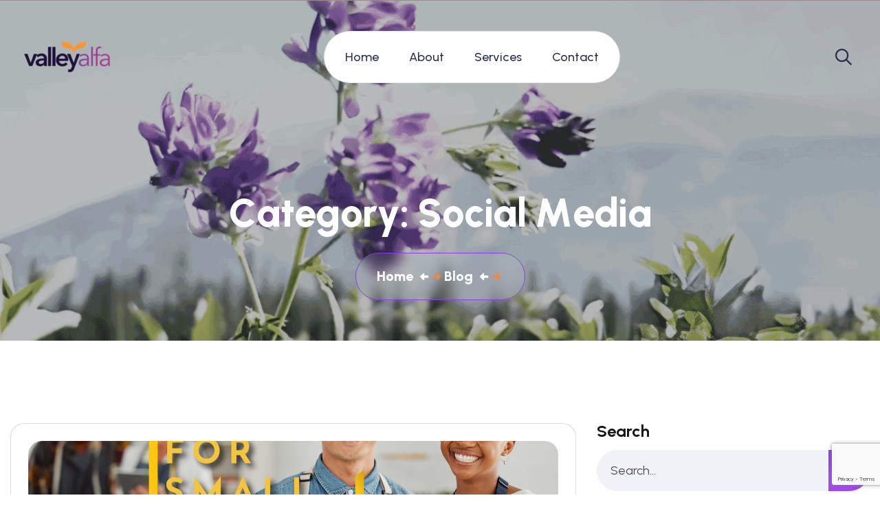

--- FILE ---
content_type: text/html; charset=UTF-8
request_url: https://valleyalfa.com/category/social-media/
body_size: 17922
content:

<!doctype html>
<html lang="en-US" >
<head>
	<meta charset="UTF-8">
    	<meta name="viewport" content="width=device-width, initial-scale=1">
	<link rel="profile" href="https://gmpg.org/xfn/11">
	<meta name='robots' content='index, follow, max-image-preview:large, max-snippet:-1, max-video-preview:-1' />
	<style>img:is([sizes="auto" i], [sizes^="auto," i]) { contain-intrinsic-size: 3000px 1500px }</style>
	
	<!-- This site is optimized with the Yoast SEO plugin v23.9 - https://yoast.com/wordpress/plugins/seo/ -->
	<title>Social Media Archives - Valley Alfa</title>
	<link rel="canonical" href="https://valleyalfa.com/category/social-media/" />
	<meta property="og:locale" content="en_US" />
	<meta property="og:type" content="article" />
	<meta property="og:title" content="Social Media Archives - Valley Alfa" />
	<meta property="og:url" content="https://valleyalfa.com/category/social-media/" />
	<meta property="og:site_name" content="Valley Alfa" />
	<meta name="twitter:card" content="summary_large_image" />
	<script type="application/ld+json" class="yoast-schema-graph">{"@context":"https://schema.org","@graph":[{"@type":"CollectionPage","@id":"https://valleyalfa.com/category/social-media/","url":"https://valleyalfa.com/category/social-media/","name":"Social Media Archives - Valley Alfa","isPartOf":{"@id":"https://valleyalfa.com/#website"},"primaryImageOfPage":{"@id":"https://valleyalfa.com/category/social-media/#primaryimage"},"image":{"@id":"https://valleyalfa.com/category/social-media/#primaryimage"},"thumbnailUrl":"https://valleyalfa.com/wp-content/uploads/2024/03/Promotion-for-Small-Businesses-COVER-scaled.jpg","breadcrumb":{"@id":"https://valleyalfa.com/category/social-media/#breadcrumb"},"inLanguage":"en-US"},{"@type":"ImageObject","inLanguage":"en-US","@id":"https://valleyalfa.com/category/social-media/#primaryimage","url":"https://valleyalfa.com/wp-content/uploads/2024/03/Promotion-for-Small-Businesses-COVER-scaled.jpg","contentUrl":"https://valleyalfa.com/wp-content/uploads/2024/03/Promotion-for-Small-Businesses-COVER-scaled.jpg","width":2560,"height":2146,"caption":"Two business owners in a promotional photoshoot from the municipality"},{"@type":"BreadcrumbList","@id":"https://valleyalfa.com/category/social-media/#breadcrumb","itemListElement":[{"@type":"ListItem","position":1,"name":"Home","item":"https://valleyalfa.com/"},{"@type":"ListItem","position":2,"name":"Social Media"}]},{"@type":"WebSite","@id":"https://valleyalfa.com/#website","url":"https://valleyalfa.com/","name":"Valley Alfa","description":"Grow Amongst Giants","publisher":{"@id":"https://valleyalfa.com/#organization"},"potentialAction":[{"@type":"SearchAction","target":{"@type":"EntryPoint","urlTemplate":"https://valleyalfa.com/?s={search_term_string}"},"query-input":{"@type":"PropertyValueSpecification","valueRequired":true,"valueName":"search_term_string"}}],"inLanguage":"en-US"},{"@type":"Organization","@id":"https://valleyalfa.com/#organization","name":"Valley Alfa","url":"https://valleyalfa.com/","logo":{"@type":"ImageObject","inLanguage":"en-US","@id":"https://valleyalfa.com/#/schema/logo/image/","url":"https://valleyalfa.com/wp-content/uploads/2024/03/cropped-valleyalfa-logo-300x110-dark-e1710043831188.png","contentUrl":"https://valleyalfa.com/wp-content/uploads/2024/03/cropped-valleyalfa-logo-300x110-dark-e1710043831188.png","width":128,"height":48,"caption":"Valley Alfa"},"image":{"@id":"https://valleyalfa.com/#/schema/logo/image/"},"sameAs":["https://www.facebook.com/valleyalfa","https://www.linkedin.com/company/valley-alfa/"]}]}</script>
	<!-- / Yoast SEO plugin. -->


<link rel='dns-prefetch' href='//www.googletagmanager.com' />
<link rel='dns-prefetch' href='//fonts.googleapis.com' />
<link rel="alternate" type="application/rss+xml" title="Valley Alfa &raquo; Feed" href="https://valleyalfa.com/feed/" />
<link rel="alternate" type="application/rss+xml" title="Valley Alfa &raquo; Comments Feed" href="https://valleyalfa.com/comments/feed/" />
<link rel="alternate" type="application/rss+xml" title="Valley Alfa &raquo; Social Media Category Feed" href="https://valleyalfa.com/category/social-media/feed/" />
<script>
window._wpemojiSettings = {"baseUrl":"https:\/\/s.w.org\/images\/core\/emoji\/15.0.3\/72x72\/","ext":".png","svgUrl":"https:\/\/s.w.org\/images\/core\/emoji\/15.0.3\/svg\/","svgExt":".svg","source":{"concatemoji":"https:\/\/valleyalfa.com\/wp-includes\/js\/wp-emoji-release.min.js?ver=6.7.4"}};
/*! This file is auto-generated */
!function(i,n){var o,s,e;function c(e){try{var t={supportTests:e,timestamp:(new Date).valueOf()};sessionStorage.setItem(o,JSON.stringify(t))}catch(e){}}function p(e,t,n){e.clearRect(0,0,e.canvas.width,e.canvas.height),e.fillText(t,0,0);var t=new Uint32Array(e.getImageData(0,0,e.canvas.width,e.canvas.height).data),r=(e.clearRect(0,0,e.canvas.width,e.canvas.height),e.fillText(n,0,0),new Uint32Array(e.getImageData(0,0,e.canvas.width,e.canvas.height).data));return t.every(function(e,t){return e===r[t]})}function u(e,t,n){switch(t){case"flag":return n(e,"\ud83c\udff3\ufe0f\u200d\u26a7\ufe0f","\ud83c\udff3\ufe0f\u200b\u26a7\ufe0f")?!1:!n(e,"\ud83c\uddfa\ud83c\uddf3","\ud83c\uddfa\u200b\ud83c\uddf3")&&!n(e,"\ud83c\udff4\udb40\udc67\udb40\udc62\udb40\udc65\udb40\udc6e\udb40\udc67\udb40\udc7f","\ud83c\udff4\u200b\udb40\udc67\u200b\udb40\udc62\u200b\udb40\udc65\u200b\udb40\udc6e\u200b\udb40\udc67\u200b\udb40\udc7f");case"emoji":return!n(e,"\ud83d\udc26\u200d\u2b1b","\ud83d\udc26\u200b\u2b1b")}return!1}function f(e,t,n){var r="undefined"!=typeof WorkerGlobalScope&&self instanceof WorkerGlobalScope?new OffscreenCanvas(300,150):i.createElement("canvas"),a=r.getContext("2d",{willReadFrequently:!0}),o=(a.textBaseline="top",a.font="600 32px Arial",{});return e.forEach(function(e){o[e]=t(a,e,n)}),o}function t(e){var t=i.createElement("script");t.src=e,t.defer=!0,i.head.appendChild(t)}"undefined"!=typeof Promise&&(o="wpEmojiSettingsSupports",s=["flag","emoji"],n.supports={everything:!0,everythingExceptFlag:!0},e=new Promise(function(e){i.addEventListener("DOMContentLoaded",e,{once:!0})}),new Promise(function(t){var n=function(){try{var e=JSON.parse(sessionStorage.getItem(o));if("object"==typeof e&&"number"==typeof e.timestamp&&(new Date).valueOf()<e.timestamp+604800&&"object"==typeof e.supportTests)return e.supportTests}catch(e){}return null}();if(!n){if("undefined"!=typeof Worker&&"undefined"!=typeof OffscreenCanvas&&"undefined"!=typeof URL&&URL.createObjectURL&&"undefined"!=typeof Blob)try{var e="postMessage("+f.toString()+"("+[JSON.stringify(s),u.toString(),p.toString()].join(",")+"));",r=new Blob([e],{type:"text/javascript"}),a=new Worker(URL.createObjectURL(r),{name:"wpTestEmojiSupports"});return void(a.onmessage=function(e){c(n=e.data),a.terminate(),t(n)})}catch(e){}c(n=f(s,u,p))}t(n)}).then(function(e){for(var t in e)n.supports[t]=e[t],n.supports.everything=n.supports.everything&&n.supports[t],"flag"!==t&&(n.supports.everythingExceptFlag=n.supports.everythingExceptFlag&&n.supports[t]);n.supports.everythingExceptFlag=n.supports.everythingExceptFlag&&!n.supports.flag,n.DOMReady=!1,n.readyCallback=function(){n.DOMReady=!0}}).then(function(){return e}).then(function(){var e;n.supports.everything||(n.readyCallback(),(e=n.source||{}).concatemoji?t(e.concatemoji):e.wpemoji&&e.twemoji&&(t(e.twemoji),t(e.wpemoji)))}))}((window,document),window._wpemojiSettings);
</script>
<style id='wp-emoji-styles-inline-css'>

	img.wp-smiley, img.emoji {
		display: inline !important;
		border: none !important;
		box-shadow: none !important;
		height: 1em !important;
		width: 1em !important;
		margin: 0 0.07em !important;
		vertical-align: -0.1em !important;
		background: none !important;
		padding: 0 !important;
	}
</style>
<style id='classic-theme-styles-inline-css'>
/*! This file is auto-generated */
.wp-block-button__link{color:#fff;background-color:#32373c;border-radius:9999px;box-shadow:none;text-decoration:none;padding:calc(.667em + 2px) calc(1.333em + 2px);font-size:1.125em}.wp-block-file__button{background:#32373c;color:#fff;text-decoration:none}
</style>
<style id='global-styles-inline-css'>
:root{--wp--preset--aspect-ratio--square: 1;--wp--preset--aspect-ratio--4-3: 4/3;--wp--preset--aspect-ratio--3-4: 3/4;--wp--preset--aspect-ratio--3-2: 3/2;--wp--preset--aspect-ratio--2-3: 2/3;--wp--preset--aspect-ratio--16-9: 16/9;--wp--preset--aspect-ratio--9-16: 9/16;--wp--preset--color--black: #000000;--wp--preset--color--cyan-bluish-gray: #abb8c3;--wp--preset--color--white: #ffffff;--wp--preset--color--pale-pink: #f78da7;--wp--preset--color--vivid-red: #cf2e2e;--wp--preset--color--luminous-vivid-orange: #ff6900;--wp--preset--color--luminous-vivid-amber: #fcb900;--wp--preset--color--light-green-cyan: #7bdcb5;--wp--preset--color--vivid-green-cyan: #00d084;--wp--preset--color--pale-cyan-blue: #8ed1fc;--wp--preset--color--vivid-cyan-blue: #0693e3;--wp--preset--color--vivid-purple: #9b51e0;--wp--preset--gradient--vivid-cyan-blue-to-vivid-purple: linear-gradient(135deg,rgba(6,147,227,1) 0%,rgb(155,81,224) 100%);--wp--preset--gradient--light-green-cyan-to-vivid-green-cyan: linear-gradient(135deg,rgb(122,220,180) 0%,rgb(0,208,130) 100%);--wp--preset--gradient--luminous-vivid-amber-to-luminous-vivid-orange: linear-gradient(135deg,rgba(252,185,0,1) 0%,rgba(255,105,0,1) 100%);--wp--preset--gradient--luminous-vivid-orange-to-vivid-red: linear-gradient(135deg,rgba(255,105,0,1) 0%,rgb(207,46,46) 100%);--wp--preset--gradient--very-light-gray-to-cyan-bluish-gray: linear-gradient(135deg,rgb(238,238,238) 0%,rgb(169,184,195) 100%);--wp--preset--gradient--cool-to-warm-spectrum: linear-gradient(135deg,rgb(74,234,220) 0%,rgb(151,120,209) 20%,rgb(207,42,186) 40%,rgb(238,44,130) 60%,rgb(251,105,98) 80%,rgb(254,248,76) 100%);--wp--preset--gradient--blush-light-purple: linear-gradient(135deg,rgb(255,206,236) 0%,rgb(152,150,240) 100%);--wp--preset--gradient--blush-bordeaux: linear-gradient(135deg,rgb(254,205,165) 0%,rgb(254,45,45) 50%,rgb(107,0,62) 100%);--wp--preset--gradient--luminous-dusk: linear-gradient(135deg,rgb(255,203,112) 0%,rgb(199,81,192) 50%,rgb(65,88,208) 100%);--wp--preset--gradient--pale-ocean: linear-gradient(135deg,rgb(255,245,203) 0%,rgb(182,227,212) 50%,rgb(51,167,181) 100%);--wp--preset--gradient--electric-grass: linear-gradient(135deg,rgb(202,248,128) 0%,rgb(113,206,126) 100%);--wp--preset--gradient--midnight: linear-gradient(135deg,rgb(2,3,129) 0%,rgb(40,116,252) 100%);--wp--preset--font-size--small: 13px;--wp--preset--font-size--medium: 20px;--wp--preset--font-size--large: 36px;--wp--preset--font-size--x-large: 42px;--wp--preset--font-family--inter: "Inter", sans-serif;--wp--preset--font-family--cardo: Cardo;--wp--preset--spacing--20: 0.44rem;--wp--preset--spacing--30: 0.67rem;--wp--preset--spacing--40: 1rem;--wp--preset--spacing--50: 1.5rem;--wp--preset--spacing--60: 2.25rem;--wp--preset--spacing--70: 3.38rem;--wp--preset--spacing--80: 5.06rem;--wp--preset--shadow--natural: 6px 6px 9px rgba(0, 0, 0, 0.2);--wp--preset--shadow--deep: 12px 12px 50px rgba(0, 0, 0, 0.4);--wp--preset--shadow--sharp: 6px 6px 0px rgba(0, 0, 0, 0.2);--wp--preset--shadow--outlined: 6px 6px 0px -3px rgba(255, 255, 255, 1), 6px 6px rgba(0, 0, 0, 1);--wp--preset--shadow--crisp: 6px 6px 0px rgba(0, 0, 0, 1);}:where(.is-layout-flex){gap: 0.5em;}:where(.is-layout-grid){gap: 0.5em;}body .is-layout-flex{display: flex;}.is-layout-flex{flex-wrap: wrap;align-items: center;}.is-layout-flex > :is(*, div){margin: 0;}body .is-layout-grid{display: grid;}.is-layout-grid > :is(*, div){margin: 0;}:where(.wp-block-columns.is-layout-flex){gap: 2em;}:where(.wp-block-columns.is-layout-grid){gap: 2em;}:where(.wp-block-post-template.is-layout-flex){gap: 1.25em;}:where(.wp-block-post-template.is-layout-grid){gap: 1.25em;}.has-black-color{color: var(--wp--preset--color--black) !important;}.has-cyan-bluish-gray-color{color: var(--wp--preset--color--cyan-bluish-gray) !important;}.has-white-color{color: var(--wp--preset--color--white) !important;}.has-pale-pink-color{color: var(--wp--preset--color--pale-pink) !important;}.has-vivid-red-color{color: var(--wp--preset--color--vivid-red) !important;}.has-luminous-vivid-orange-color{color: var(--wp--preset--color--luminous-vivid-orange) !important;}.has-luminous-vivid-amber-color{color: var(--wp--preset--color--luminous-vivid-amber) !important;}.has-light-green-cyan-color{color: var(--wp--preset--color--light-green-cyan) !important;}.has-vivid-green-cyan-color{color: var(--wp--preset--color--vivid-green-cyan) !important;}.has-pale-cyan-blue-color{color: var(--wp--preset--color--pale-cyan-blue) !important;}.has-vivid-cyan-blue-color{color: var(--wp--preset--color--vivid-cyan-blue) !important;}.has-vivid-purple-color{color: var(--wp--preset--color--vivid-purple) !important;}.has-black-background-color{background-color: var(--wp--preset--color--black) !important;}.has-cyan-bluish-gray-background-color{background-color: var(--wp--preset--color--cyan-bluish-gray) !important;}.has-white-background-color{background-color: var(--wp--preset--color--white) !important;}.has-pale-pink-background-color{background-color: var(--wp--preset--color--pale-pink) !important;}.has-vivid-red-background-color{background-color: var(--wp--preset--color--vivid-red) !important;}.has-luminous-vivid-orange-background-color{background-color: var(--wp--preset--color--luminous-vivid-orange) !important;}.has-luminous-vivid-amber-background-color{background-color: var(--wp--preset--color--luminous-vivid-amber) !important;}.has-light-green-cyan-background-color{background-color: var(--wp--preset--color--light-green-cyan) !important;}.has-vivid-green-cyan-background-color{background-color: var(--wp--preset--color--vivid-green-cyan) !important;}.has-pale-cyan-blue-background-color{background-color: var(--wp--preset--color--pale-cyan-blue) !important;}.has-vivid-cyan-blue-background-color{background-color: var(--wp--preset--color--vivid-cyan-blue) !important;}.has-vivid-purple-background-color{background-color: var(--wp--preset--color--vivid-purple) !important;}.has-black-border-color{border-color: var(--wp--preset--color--black) !important;}.has-cyan-bluish-gray-border-color{border-color: var(--wp--preset--color--cyan-bluish-gray) !important;}.has-white-border-color{border-color: var(--wp--preset--color--white) !important;}.has-pale-pink-border-color{border-color: var(--wp--preset--color--pale-pink) !important;}.has-vivid-red-border-color{border-color: var(--wp--preset--color--vivid-red) !important;}.has-luminous-vivid-orange-border-color{border-color: var(--wp--preset--color--luminous-vivid-orange) !important;}.has-luminous-vivid-amber-border-color{border-color: var(--wp--preset--color--luminous-vivid-amber) !important;}.has-light-green-cyan-border-color{border-color: var(--wp--preset--color--light-green-cyan) !important;}.has-vivid-green-cyan-border-color{border-color: var(--wp--preset--color--vivid-green-cyan) !important;}.has-pale-cyan-blue-border-color{border-color: var(--wp--preset--color--pale-cyan-blue) !important;}.has-vivid-cyan-blue-border-color{border-color: var(--wp--preset--color--vivid-cyan-blue) !important;}.has-vivid-purple-border-color{border-color: var(--wp--preset--color--vivid-purple) !important;}.has-vivid-cyan-blue-to-vivid-purple-gradient-background{background: var(--wp--preset--gradient--vivid-cyan-blue-to-vivid-purple) !important;}.has-light-green-cyan-to-vivid-green-cyan-gradient-background{background: var(--wp--preset--gradient--light-green-cyan-to-vivid-green-cyan) !important;}.has-luminous-vivid-amber-to-luminous-vivid-orange-gradient-background{background: var(--wp--preset--gradient--luminous-vivid-amber-to-luminous-vivid-orange) !important;}.has-luminous-vivid-orange-to-vivid-red-gradient-background{background: var(--wp--preset--gradient--luminous-vivid-orange-to-vivid-red) !important;}.has-very-light-gray-to-cyan-bluish-gray-gradient-background{background: var(--wp--preset--gradient--very-light-gray-to-cyan-bluish-gray) !important;}.has-cool-to-warm-spectrum-gradient-background{background: var(--wp--preset--gradient--cool-to-warm-spectrum) !important;}.has-blush-light-purple-gradient-background{background: var(--wp--preset--gradient--blush-light-purple) !important;}.has-blush-bordeaux-gradient-background{background: var(--wp--preset--gradient--blush-bordeaux) !important;}.has-luminous-dusk-gradient-background{background: var(--wp--preset--gradient--luminous-dusk) !important;}.has-pale-ocean-gradient-background{background: var(--wp--preset--gradient--pale-ocean) !important;}.has-electric-grass-gradient-background{background: var(--wp--preset--gradient--electric-grass) !important;}.has-midnight-gradient-background{background: var(--wp--preset--gradient--midnight) !important;}.has-small-font-size{font-size: var(--wp--preset--font-size--small) !important;}.has-medium-font-size{font-size: var(--wp--preset--font-size--medium) !important;}.has-large-font-size{font-size: var(--wp--preset--font-size--large) !important;}.has-x-large-font-size{font-size: var(--wp--preset--font-size--x-large) !important;}
:where(.wp-block-post-template.is-layout-flex){gap: 1.25em;}:where(.wp-block-post-template.is-layout-grid){gap: 1.25em;}
:where(.wp-block-columns.is-layout-flex){gap: 2em;}:where(.wp-block-columns.is-layout-grid){gap: 2em;}
:root :where(.wp-block-pullquote){font-size: 1.5em;line-height: 1.6;}
</style>
<link rel='stylesheet' id='contact-form-7-css' href='https://valleyalfa.com/wp-content/plugins/contact-form-7/includes/css/styles.css?ver=6.0' media='all' />
<link rel='stylesheet' id='woocommerce-layout-css' href='https://valleyalfa.com/wp-content/plugins/woocommerce/assets/css/woocommerce-layout.css?ver=9.4.4' media='all' />
<link rel='stylesheet' id='woocommerce-smallscreen-css' href='https://valleyalfa.com/wp-content/plugins/woocommerce/assets/css/woocommerce-smallscreen.css?ver=9.4.4' media='only screen and (max-width: 768px)' />
<link rel='stylesheet' id='woocommerce-general-css' href='https://valleyalfa.com/wp-content/plugins/woocommerce/assets/css/woocommerce.css?ver=9.4.4' media='all' />
<style id='woocommerce-inline-inline-css'>
.woocommerce form .form-row .required { visibility: visible; }
</style>
<link rel='stylesheet' id='elementhelper-main-css' href='https://valleyalfa.com/wp-content/plugins/choicy-core/assets/css/elh-element.css?ver=1.0.3' media='all' />
<link rel='stylesheet' id='choicy-fonts-css' href='https://fonts.googleapis.com/css2?family=Galada&#038;family=Urbanist:ital,wght@0,100;0,200;0,300;0,400;0,500;0,600;0,700;0,800;0,900;1,100;1,200;1,300;1,400;1,500;1,600;1,700;1,800;1,900&#038;display=swap' media='all' />
<link rel='stylesheet' id='bootstrap-min-css' href='https://valleyalfa.com/wp-content/themes/choicy/assets/css/bootstrap.min.css?ver=6.7.4' media='all' />
<link rel='stylesheet' id='fontawesome-min-css' href='https://valleyalfa.com/wp-content/themes/choicy/assets/css/fontawesome.min.css?ver=6.7.4' media='all' />
<link rel='stylesheet' id='flaticon_choicy-css' href='https://valleyalfa.com/wp-content/themes/choicy/assets/css/flaticon_choicy.css?ver=6.7.4' media='all' />
<link rel='stylesheet' id='animate-css' href='https://valleyalfa.com/wp-content/themes/choicy/assets/css/animate.css?ver=1.0.3' media='all' />
<link rel='stylesheet' id='odometer-min-css' href='https://valleyalfa.com/wp-content/themes/choicy/assets/css/odometer.min.css?ver=1.0.3' media='all' />
<link rel='stylesheet' id='magnific-popup-css' href='https://valleyalfa.com/wp-content/themes/choicy/assets/css/magnific-popup.css?ver=1.0.3' media='all' />
<link rel='stylesheet' id='swiper-min-css' href='https://valleyalfa.com/wp-content/themes/choicy/assets/css/swiper.min.css?ver=1.0.3' media='all' />
<link rel='stylesheet' id='nice-select-min-css' href='https://valleyalfa.com/wp-content/themes/choicy/assets/css/nice-select.min.css?ver=1.0.3' media='all' />
<link rel='stylesheet' id='choicy-core-css' href='https://valleyalfa.com/wp-content/themes/choicy/assets/css/choicy-core.css?ver=1.0.3' media='all' />
<link rel='stylesheet' id='choicy-companion-css' href='https://valleyalfa.com/wp-content/themes/choicy/assets/css/choicy-companion.css?ver=6.7.4' media='all' />
<link rel='stylesheet' id='choicy-custom-css' href='https://valleyalfa.com/wp-content/themes/choicy/assets/css/choicy-custom.css?ver=6.7.4' media='all' />
<link rel='stylesheet' id='choicy-woocommerce-css' href='https://valleyalfa.com/wp-content/themes/choicy/assets/css/choicy-woocommerce.css?ver=6.7.4' media='all' />
<link rel='stylesheet' id='choicy-style-css' href='https://valleyalfa.com/wp-content/themes/choicy/style.css?ver=6.7.4' media='all' />
<link rel='stylesheet' id='woocommerce-style-css' href='https://valleyalfa.com/wp-content/themes/choicy/woocommerce/woocommerce.css?ver=6.7.4' media='all' />
<link rel='stylesheet' id='choicy-primary-color-css' href='https://valleyalfa.com/wp-content/themes/choicy/assets/css/choicy-custom.css?ver=6.7.4' media='all' />
<style id='choicy-primary-color-inline-css'>

            :root {
                --chy-pr-1: #972fed;
                --chy-pr-2: #ee4619;
                --chy-pr-3: #dd6abb;
                --chy-pr-4: #f28541;
                --chy-pr-5: #9255CE;
                --chy-sd-1: #7237E9;
            }
        

            :root {
                --chy-gd-1: linear-gradient( 32deg, #a249ed 20%, #6131e8 100%);
                --chy-gd-2: linear-gradient(90deg, #9255CE -2.17%, #be60ff 100%);
            }
        
</style>
<script src="https://valleyalfa.com/wp-includes/js/jquery/jquery.min.js?ver=3.7.1" id="jquery-core-js"></script>
<script src="https://valleyalfa.com/wp-includes/js/jquery/jquery-migrate.min.js?ver=3.4.1" id="jquery-migrate-js"></script>
<script src="https://valleyalfa.com/wp-content/plugins/woocommerce/assets/js/jquery-blockui/jquery.blockUI.min.js?ver=2.7.0-wc.9.4.4" id="jquery-blockui-js" defer data-wp-strategy="defer"></script>
<script id="wc-add-to-cart-js-extra">
var wc_add_to_cart_params = {"ajax_url":"\/wp-admin\/admin-ajax.php","wc_ajax_url":"\/?wc-ajax=%%endpoint%%","i18n_view_cart":"View cart","cart_url":"https:\/\/valleyalfa.com\/cart\/","is_cart":"","cart_redirect_after_add":"no"};
</script>
<script src="https://valleyalfa.com/wp-content/plugins/woocommerce/assets/js/frontend/add-to-cart.min.js?ver=9.4.4" id="wc-add-to-cart-js" defer data-wp-strategy="defer"></script>
<script src="https://valleyalfa.com/wp-content/plugins/woocommerce/assets/js/js-cookie/js.cookie.min.js?ver=2.1.4-wc.9.4.4" id="js-cookie-js" defer data-wp-strategy="defer"></script>
<script id="woocommerce-js-extra">
var woocommerce_params = {"ajax_url":"\/wp-admin\/admin-ajax.php","wc_ajax_url":"\/?wc-ajax=%%endpoint%%"};
</script>
<script src="https://valleyalfa.com/wp-content/plugins/woocommerce/assets/js/frontend/woocommerce.min.js?ver=9.4.4" id="woocommerce-js" defer data-wp-strategy="defer"></script>

<!-- Google tag (gtag.js) snippet added by Site Kit -->
<!-- Google Analytics snippet added by Site Kit -->
<script src="https://www.googletagmanager.com/gtag/js?id=GT-WF4XLK3" id="google_gtagjs-js" async></script>
<script id="google_gtagjs-js-after">
window.dataLayer = window.dataLayer || [];function gtag(){dataLayer.push(arguments);}
gtag("set","linker",{"domains":["valleyalfa.com"]});
gtag("js", new Date());
gtag("set", "developer_id.dZTNiMT", true);
gtag("config", "GT-WF4XLK3");
</script>
<link rel="https://api.w.org/" href="https://valleyalfa.com/wp-json/" /><link rel="alternate" title="JSON" type="application/json" href="https://valleyalfa.com/wp-json/wp/v2/categories/73" /><link rel="EditURI" type="application/rsd+xml" title="RSD" href="https://valleyalfa.com/xmlrpc.php?rsd" />
<meta name="generator" content="WordPress 6.7.4" />
<meta name="generator" content="WooCommerce 9.4.4" />
<meta name="generator" content="Site Kit by Google 1.170.0" /><link rel="shortcut icon" type="image/x-icon" href="https://valleyalfa.com/wp-content/uploads/2024/03/512x512-Logo-NO-TEXT.png">
	<noscript><style>.woocommerce-product-gallery{ opacity: 1 !important; }</style></noscript>
	<meta name="generator" content="Elementor 3.34.2; features: additional_custom_breakpoints; settings: css_print_method-external, google_font-enabled, font_display-swap">
			<style>
				.e-con.e-parent:nth-of-type(n+4):not(.e-lazyloaded):not(.e-no-lazyload),
				.e-con.e-parent:nth-of-type(n+4):not(.e-lazyloaded):not(.e-no-lazyload) * {
					background-image: none !important;
				}
				@media screen and (max-height: 1024px) {
					.e-con.e-parent:nth-of-type(n+3):not(.e-lazyloaded):not(.e-no-lazyload),
					.e-con.e-parent:nth-of-type(n+3):not(.e-lazyloaded):not(.e-no-lazyload) * {
						background-image: none !important;
					}
				}
				@media screen and (max-height: 640px) {
					.e-con.e-parent:nth-of-type(n+2):not(.e-lazyloaded):not(.e-no-lazyload),
					.e-con.e-parent:nth-of-type(n+2):not(.e-lazyloaded):not(.e-no-lazyload) * {
						background-image: none !important;
					}
				}
			</style>
			<style class='wp-fonts-local'>
@font-face{font-family:Inter;font-style:normal;font-weight:300 900;font-display:fallback;src:url('https://valleyalfa.com/wp-content/plugins/woocommerce/assets/fonts/Inter-VariableFont_slnt,wght.woff2') format('woff2');font-stretch:normal;}
@font-face{font-family:Cardo;font-style:normal;font-weight:400;font-display:fallback;src:url('https://valleyalfa.com/wp-content/plugins/woocommerce/assets/fonts/cardo_normal_400.woff2') format('woff2');}
</style>
<style type="text/css">.tx-header .tx-logo img{max-width:80px;}.tx-breadcrumb{padding-bottom:50px;}</style><link rel="icon" href="https://valleyalfa.com/wp-content/uploads/2024/03/cropped-512x512-Logo-NO-TEXT-32x32.png" sizes="32x32" />
<link rel="icon" href="https://valleyalfa.com/wp-content/uploads/2024/03/cropped-512x512-Logo-NO-TEXT-192x192.png" sizes="192x192" />
<link rel="apple-touch-icon" href="https://valleyalfa.com/wp-content/uploads/2024/03/cropped-512x512-Logo-NO-TEXT-180x180.png" />
<meta name="msapplication-TileImage" content="https://valleyalfa.com/wp-content/uploads/2024/03/cropped-512x512-Logo-NO-TEXT-270x270.png" />
		<style id="wp-custom-css">
			.has-breadcrumb-overlay::after{
	background: none;
}

body > div.page-wrapper > div.tx-breadcrumb.breadcrumb-area.bg-default.has-breadcrumb-overlay > div > div > div > div > div > nav > ul > li:nth-child(3){
	display: none;
}

		</style>
		<meta name="traceparent" content="00-9c147d75d93dc78f0000001768974165-9c147d75d93dc78f-01"></head>

<body class="archive category category-social-media category-73 wp-custom-logo wp-embed-responsive theme-choicy woocommerce-no-js hfeed no-sidebar elementor-default elementor-kit-4">

<div class="page-wrapper">

    <div class="offcanvas-overlay"></div>

    <!-- preloader start -->
        <div id="preloader">
        <div class="loader_line"></div>
    </div>
        <!-- preloader end -->

    <!-- back to top start -->
        <div class="scroll-top has-home-1">
        <div class="scroll-top-wrap">
            <i class="icon-1 fal fa-long-arrow-up"></i>
        </div>
    </div>
        <!-- back to top end -->

    <!-- header start -->
    											<div data-elementor-type="wp-post" data-elementor-id="1160" class="elementor elementor-1160" data-elementor-post-type="tf-header">
						<section class="elementor-section elementor-top-section elementor-element elementor-element-422a7fc elementor-section-full_width elementor-section-height-default elementor-section-height-default" data-id="422a7fc" data-element_type="section" data-settings="{&quot;background_background&quot;:&quot;classic&quot;}">
						<div class="elementor-container elementor-column-gap-default">
					<div class="elementor-column elementor-col-100 elementor-top-column elementor-element elementor-element-dc02a32" data-id="dc02a32" data-element_type="column">
			<div class="elementor-widget-wrap elementor-element-populated">
						<div class="elementor-element elementor-element-db9ff2c elementor-widget elementor-widget-tx_headers elh-el tx_headers" data-id="db9ff2c" data-element_type="widget" data-settings="{&quot;design_style&quot;:&quot;style_4&quot;}" data-widget_type="tx_headers.default">
				<div class="elementor-widget-container">
					<header class="chy-header-4-area transparent-header position-absolute" data-txStickyHeader>
    <div class="chy-header-4-wrap">

        <!-- logo -->
                <a aria-label="links" class="d-block chy-logo tx-logo" href="https://valleyalfa.com/">
            <img src="https://valleyalfa.com/wp-content/uploads/2024/03/cropped-valleyalfa-logo-300x110-dark-e1710043831188.png" alt="" title="">
        </a>
                <div class="menu-wrap">

            <!-- menu -->
            <div class="chy-main-menu-1 d-none d-lg-block">
                <nav class="main-navigation clearfix ul-li">
                    <div class="menu-menu-valley-alfa-container"><ul id="main-nav" class="nav navbar-nav clearfix list-unstyled"><li id="menu-item-2483" class="menu-item menu-item-type-post_type menu-item-object-page menu-item-2483"><a href="https://valleyalfa.com/home-04/">Home</a></li>
<li id="menu-item-2063" class="menu-item menu-item-type-post_type menu-item-object-page menu-item-2063"><a href="https://valleyalfa.com/about/">About</a></li>
<li id="menu-item-2481" class="menu-item menu-item-type-post_type menu-item-object-page dropdown menu-item-2481"><a href="https://valleyalfa.com/digital-marketing-services/">Services</a>
<ul class="dropdown-menu">
	<li id="menu-item-2487" class="menu-item menu-item-type-custom menu-item-object-custom menu-item-2487"><a href="https://valleyalfa.com/digital-marketing-services/search-engine-optimization-seo/">Search Engine Optimization (SEO)</a></li>
	<li id="menu-item-2486" class="menu-item menu-item-type-custom menu-item-object-custom menu-item-2486"><a href="https://valleyalfa.com/digital-marketing-services/social-media/">Social Media</a></li>
	<li id="menu-item-2485" class="menu-item menu-item-type-custom menu-item-object-custom menu-item-2485"><a href="https://valleyalfa.com/digital-marketing-services/email-marketing/">Email Marketing</a></li>
	<li id="menu-item-2488" class="menu-item menu-item-type-custom menu-item-object-custom menu-item-2488"><a href="https://valleyalfa.com/digital-marketing-services/web-development/">Web Development</a></li>
	<li id="menu-item-2484" class="menu-item menu-item-type-custom menu-item-object-custom menu-item-2484"><a href="https://valleyalfa.com/digital-marketing-services/packages/">Packages</a></li>
</ul>
</li>
<li id="menu-item-1971" class="menu-item menu-item-type-post_type menu-item-object-page menu-item-1971"><a href="https://valleyalfa.com/contact/">Contact</a></li>
</ul></div>                </nav>
            </div>

            <!-- btn -->
                        <a aria-label="header button" class="chy-pr-btn-5 tx-button" href="https://valleyalfa.com/alberta-unboxed/">
                <span class="text">
                Alberta Unboxed                </span>
                                <span class="icon">
                    <i aria-hidden="true" class="fal fa-long-arrow-right"></i>                </span>
                            </a>
            
        </div>



        <!-- action-button -->
        <div class="chy-header-4-action-button">

            <!-- cart-btn -->
                                        <button aria-label="search" type="button" class="chy-search-btn-1 search_btn_toggle">
                    <i class="far fa-search"></i>
                </button>
                        <div class="chy-call-1-btn-wrap">
                                <a aria-label="link" href="tel:403-493-3118" class="chy-call-2-icon">
                    <i aria-hidden="true" class="fal fa-phone"></i>                </a>
                                <div class="chy-call-1-content">
                    <span class="text chy-heading-2">Call Us Now</span>
                    <a class="phone chy-heading-2" href="tel:403-493-3118">
                        403-493-3118                    </a>
                </div>
            </div>

            <!-- menu-btn -->
            <div class="chy-menu-btn-1 open_mobile_menu d-lg-none" id="menuToggle">
                <i class="fa-light fa-bars icon-1"></i>
                <i class="fa-regular fa-angle-left icon-2"></i>
            </div>

        </div>



    </div>
</header>

<div class="popup-search-box search_1_popup_active ">
    <div class="container">
                <h4 class="title">
            Search        </h4>
                <div class="popup-search-box-form">
            <form method="get" action="https://valleyalfa.com/">
                <div class="popup-search-box-input">
                    <input type="search" name="s" placeholder="Search.." value="">
                </div>
                <button type="submit"><i class="fal fa-search"></i></button>
            </form>
            <button class="popup-search-box-close-action-btn search_1_popup_close"><i class="fal fa-times"></i></button>
        </div>
    </div>
</div>
<div class="fullpage-menu">
    <div class="fullpage-menu-inner">
        <div class="menu-bg">
            <span class="span1"></span>
            <span class="span2"></span>
            <span class="span3"></span>
        </div>


        <div class="fullpage-menu-logo-wrap">
                        <a href="https://valleyalfa.com/" class="menu-logo d-block" aria-label="brand-logo"  >
                <img src="https://valleyalfa.com/wp-content/uploads/2024/01/512x512-Logo-WITH-TEXT.png" alt="">
            </a>
                        <i id="menuToggle2" class="far fullpage-menu-close fa-times"></i>
        </div>

                <div class="mobile-search-bar">
            <form method="get" action="https://valleyalfa.com/">
                <input type="search" name="s" placeholder="Keywords" value="">
                <button type="button" aria-label="search"><i class="fal fa-search"></i></button>
            </form>
        </div>
        

        <div class="fullpage-content-wrap">

            <!-- mobile-menu-list -->
            <nav class="mobile-main-navigation clearfix ul-li">
                <div class="menu-mobile-valley-alfa-container"><ul id="m-main-nav" class="nav navbar-nav clearfix list-unstyled"><li id="menu-item-2662" class="menu-item menu-item-type-post_type menu-item-object-page menu-item-2662"><a href="https://valleyalfa.com/home-04/">Home</a></li>
<li id="menu-item-2663" class="menu-item menu-item-type-post_type menu-item-object-page menu-item-2663"><a href="https://valleyalfa.com/about/">About</a></li>
<li id="menu-item-2664" class="menu-item menu-item-type-custom menu-item-object-custom dropdown menu-item-2664"><a href="https://valleyalfa.com/digital-marketing-services/">Digital Marketing Services</a>
<ul class="dropdown-menu">
	<li id="menu-item-2665" class="menu-item menu-item-type-custom menu-item-object-custom menu-item-2665"><a href="https://valleyalfa.com/digital-marketing-services/search-engine-optimization-seo/">Search Engine Optimization (SEO)</a></li>
	<li id="menu-item-2666" class="menu-item menu-item-type-custom menu-item-object-custom menu-item-2666"><a href="https://valleyalfa.com/digital-marketing-services/social-media/">Social Media</a></li>
	<li id="menu-item-2667" class="menu-item menu-item-type-custom menu-item-object-custom menu-item-2667"><a href="https://valleyalfa.com/digital-marketing-services/email-marketing/">Email Marketing</a></li>
	<li id="menu-item-2668" class="menu-item menu-item-type-custom menu-item-object-custom menu-item-2668"><a href="https://valleyalfa.com/digital-marketing-services/web-development/">Web Development</a></li>
	<li id="menu-item-2669" class="menu-item menu-item-type-custom menu-item-object-custom menu-item-2669"><a href="https://valleyalfa.com/digital-marketing-services/packages/">Packages</a></li>
</ul>
</li>
<li id="menu-item-2670" class="menu-item menu-item-type-post_type menu-item-object-page menu-item-2670"><a href="https://valleyalfa.com/contact/">Contact</a></li>
<li id="menu-item-2671" class="menu-item menu-item-type-post_type menu-item-object-page menu-item-2671"><a href="https://valleyalfa.com/alberta-unboxed/">Alberta Unboxed</a></li>
</ul></div>            </nav>

                    </div>

                <ul class="full-page-socail-link text-center pt-50 list-unstyled">
                        <li>
                <a href="https://www.facebook.com/valleyalfa"
                target="_blank"
                rel="">
                    <i aria-hidden="true" class="fab fa-facebook-f"></i>                </a>
            </li>
                        <li>
                <a href="https://www.linkedin.com/company/valley-alfa/"
                target="_blank"
                rel="">
                    <i aria-hidden="true" class="fab fa-linkedin-in"></i>                </a>
            </li>
                    </ul>
        
    </div>
</div>				</div>
				</div>
					</div>
		</div>
					</div>
		</section>
				</div>
						    <!-- header end -->

    <!-- wrapper-box start -->
            <div class="tx-breadcrumb breadcrumb-area bg-default has-breadcrumb-overlay " data-background="https://valleyalfa.com/wp-content/uploads/2024/03/breadcrumb-img-4.gif">
			<div class="container h1-container">
				<div class="row">
					<div class="col-xxl-12">
						<div class="breadcrumb-wrap text-center">
							<h1 class="breadcrumb-title chy-heading-1 chy-split-in-right chy-split-text mb-0">
                                Category: <span>Social Media</span>                            </h1>
                            							<div class="breadcrumb-list wow fadeInUp mt-30" data-wow-duration="2s">
                                <nav aria-label="Breadcrumbs" class="tx-breadcrumb__wrapper"><ul class="bread-crumb clearfix list-unstyled d-flex flex-wrap m-0" itemscope itemtype="http://schema.org/BreadcrumbList"><li itemprop="item ListElement" itemscope itemtype="http://schema.org/ListItem" class="item taBcrumb-begin"><a href="https://valleyalfa.com/" rel="home" itemprop="item"><span itemprop="name">Home</span></a><meta itemprop="position" content="1" /></li><li itemprop="item ListElement" itemscope itemtype="http://schema.org/ListItem" class="item"><a href="https://valleyalfa.com/blog/" itemprop="item"><span itemprop="name">Blog</span></a><meta itemprop="position" content="2" /></li><li class="item taBcrumb-end"><span>Social Media</span></li></ul></nav>							</div>
                            						</div>
					</div>
				</div>
			</div>
		</div>
        
<div class="tx-blog-area blog-page-area pt-120 pb-120 fix">
    <div class="container chy-container-1">
        <div class="row">
			<div class="col-xxl-8 col-xl-8 col-lg-8">
				<div class="blog__wrapper blog-page-item-wrap mt-none-30">
					
    <article id="post-2738" class="tx-blog-box blog-page-item mb-0 mt-30 post-2738 post type-post status-publish format-standard has-post-thumbnail hentry category-digital-marketing category-digital-strategy category-social-media tag-business tag-business-in-alberta tag-digital-marketing tag-small-business">
                <div class="tx-thumb main-img img-cover mb-20">
            <a href="https://valleyalfa.com/empowering-local-economies-promotion-for-small-businesses/">
                <img fetchpriority="high" width="2560" height="2146" src="https://valleyalfa.com/wp-content/uploads/2024/03/Promotion-for-Small-Businesses-COVER-scaled.jpg" class="img-responsive w-100 wp-post-image" alt="Two business owners in a promotional photoshoot from the municipality" decoding="async" srcset="https://valleyalfa.com/wp-content/uploads/2024/03/Promotion-for-Small-Businesses-COVER-scaled.jpg 2560w, https://valleyalfa.com/wp-content/uploads/2024/03/Promotion-for-Small-Businesses-COVER-300x251.jpg 300w, https://valleyalfa.com/wp-content/uploads/2024/03/Promotion-for-Small-Businesses-COVER-1024x858.jpg 1024w, https://valleyalfa.com/wp-content/uploads/2024/03/Promotion-for-Small-Businesses-COVER-768x644.jpg 768w, https://valleyalfa.com/wp-content/uploads/2024/03/Promotion-for-Small-Businesses-COVER-1536x1287.jpg 1536w, https://valleyalfa.com/wp-content/uploads/2024/03/Promotion-for-Small-Businesses-COVER-2048x1717.jpg 2048w, https://valleyalfa.com/wp-content/uploads/2024/03/Promotion-for-Small-Businesses-COVER-600x503.jpg 600w" sizes="(max-width: 2560px) 100vw, 2560px" />            </a>
        </div>
        
        <div class="meta pt-0">
            <span class="author chy-para-1">
                <i class="flaticon-user"></i>
                <a href="https://valleyalfa.com/author/dymvzzjuhh/" title="Posts by Adam" rel="author">Adam</a>            </span>
            <span class="author chy-para-1">
                <i class="flaticon-chat"></i>
                 Comments                (0)
            </span>
            <span class="author chy-para-1" ><i class="flaticon-calendar"></i>March 25, 2024</span>
        </div>

        <div class="tx-content mt-20">
            <h3 class="chy-heading-1 title chy-split-in-right chy-split-text tx-title">
                <a href="https://valleyalfa.com/empowering-local-economies-promotion-for-small-businesses/" aria-label="blog item">Empowering Local Economies: Promotion for Small Businesses</a>
            </h3>
                        <div class="tx-excerpt chy-para-1 disc mb-0">
                Empowering Local Economies: Promotion for Small Businesses Okotoks, Alberta, Mar. 2024 Small businesses are the essence of local economies in Alberta and Canada. They are the backb            </div>
            
                        <a class="chy-pr-btn-1 mt-25" aria-label="read more" href="https://valleyalfa.com/empowering-local-economies-promotion-for-small-businesses/">
                <span class="text">
                    Read More                </span>
                                <span class="icon">
                    <i class="fas fa-long-arrow-alt-right"></i>
                </span>
                            </a>
                    </div>
    </article>


    <article id="post-2706" class="tx-blog-box blog-page-item mb-0 mt-30 post-2706 post type-post status-publish format-standard has-post-thumbnail hentry category-digital-marketing category-digital-strategy category-social-media tag-business tag-business-in-alberta tag-digital-marketing tag-facebook tag-facebook-business-page tag-small-business">
                <div class="tx-thumb main-img img-cover mb-20">
            <a href="https://valleyalfa.com/social-media-facebook-marketing-for-a-small-business/">
                <img width="2560" height="1799" src="https://valleyalfa.com/wp-content/uploads/2024/03/SM-Facebook-Marketing-for-a-Small-Business-COVER-scaled.jpg" class="img-responsive w-100 wp-post-image" alt="Young woman entrepreneur is creating a content for the Facebook Business Page" decoding="async" srcset="https://valleyalfa.com/wp-content/uploads/2024/03/SM-Facebook-Marketing-for-a-Small-Business-COVER-scaled.jpg 2560w, https://valleyalfa.com/wp-content/uploads/2024/03/SM-Facebook-Marketing-for-a-Small-Business-COVER-300x211.jpg 300w, https://valleyalfa.com/wp-content/uploads/2024/03/SM-Facebook-Marketing-for-a-Small-Business-COVER-1024x720.jpg 1024w, https://valleyalfa.com/wp-content/uploads/2024/03/SM-Facebook-Marketing-for-a-Small-Business-COVER-768x540.jpg 768w, https://valleyalfa.com/wp-content/uploads/2024/03/SM-Facebook-Marketing-for-a-Small-Business-COVER-1536x1080.jpg 1536w, https://valleyalfa.com/wp-content/uploads/2024/03/SM-Facebook-Marketing-for-a-Small-Business-COVER-2048x1439.jpg 2048w, https://valleyalfa.com/wp-content/uploads/2024/03/SM-Facebook-Marketing-for-a-Small-Business-COVER-600x422.jpg 600w" sizes="(max-width: 2560px) 100vw, 2560px" />            </a>
        </div>
        
        <div class="meta pt-0">
            <span class="author chy-para-1">
                <i class="flaticon-user"></i>
                <a href="https://valleyalfa.com/author/dymvzzjuhh/" title="Posts by Adam" rel="author">Adam</a>            </span>
            <span class="author chy-para-1">
                <i class="flaticon-chat"></i>
                 Comments                (0)
            </span>
            <span class="author chy-para-1" ><i class="flaticon-calendar"></i>January 26, 2024</span>
        </div>

        <div class="tx-content mt-20">
            <h3 class="chy-heading-1 title chy-split-in-right chy-split-text tx-title">
                <a href="https://valleyalfa.com/social-media-facebook-marketing-for-a-small-business/" aria-label="blog item">Social Media: Facebook Marketing for a Small Business</a>
            </h3>
                        <div class="tx-excerpt chy-para-1 disc mb-0">
                  Social Media: Facebook Marketing for a Small Business Cochrane, Alberta, Feb. 2024 Small businesses often face two unfortunate outcomes by trying to be “everywhere” on socia            </div>
            
                        <a class="chy-pr-btn-1 mt-25" aria-label="read more" href="https://valleyalfa.com/social-media-facebook-marketing-for-a-small-business/">
                <span class="text">
                    Read More                </span>
                                <span class="icon">
                    <i class="fas fa-long-arrow-alt-right"></i>
                </span>
                            </a>
                    </div>
    </article>

						<div class="pagination-outer text-center tx-pagination">
													</div>
										</div>
			</div>

						<div class="col-xxl-4 col-xl-4 col-lg-4">
				<div class="tx-sidebarWrapper blog-2-page-sidebar mt-none-30">
					
<div id="search-1" class="tx-blog-widget widget sidebar-box mt-30 wow fadeInUp widget_search"><h6 class="widget-title sidebar-box-title chy-heading-1">Search</h6><div class="sidebar-box-wrap"><form class="tx-search-widget tx-input-field sidebar-search-box" action="https://valleyalfa.com/" method="get">
                <div class="position-relative fix">
                    <input type="search" value="" required name="s" placeholder="Search..." class="search-input">
                    <button type="submit" aria-label="search" class="search-btn"><i class="fal fa-search"></i></button>
                </div>
		    </form></div></div><div id="custom_cat_widget-1" class="tx-blog-widget widget sidebar-box mt-30 wow fadeInUp tx-cat-widget"><h6 class="widget-title sidebar-box-title chy-heading-1">Categories</h6><div class="sidebar-box-wrap"><div class="tx-cat-widget"><ul class="tx-cat-list sidebar-category has-number list-unstyled"><li class="tx-cat-item wow fadeInUp"><a href="https://valleyalfa.com/category/ab-unboxed/"><span class="text">AB Unboxed</span><span class="number">01</span></a></li><li class="tx-cat-item wow fadeInUp"><a href="https://valleyalfa.com/category/ai-automation/"><span class="text">AI &amp; Automation</span><span class="number">01</span></a></li><li class="tx-cat-item wow fadeInUp"><a href="https://valleyalfa.com/category/social-media/"><span class="text">Social Media</span><span class="number">02</span></a></li><li class="tx-cat-item wow fadeInUp"><a href="https://valleyalfa.com/category/web-development/"><span class="text">Web Development</span><span class="number">01</span></a></li><li class="tx-cat-item wow fadeInUp"><a href="https://valleyalfa.com/category/digital-marketing/"><span class="text">Digital Marketing</span><span class="number">04</span></a></li></ul></div></div></div><div id="tc-latest-posts-1" class="tx-blog-widget widget sidebar-box mt-30 wow fadeInUp widget_tc-latest-posts">		<h6 class="widget-title sidebar-box-title chy-heading-1">						Recent Posts					</h6><div class="sidebar-box-wrap">				
		<div class="tx-recent-posts latest-post-item-wrap">
						<div class="latest-post-item has-thumbnail" id="post-2738">
								<div class="img">
					<a href="https://valleyalfa.com/empowering-local-economies-promotion-for-small-businesses/">
						<img width="150" height="150" src="https://valleyalfa.com/wp-content/uploads/2024/03/Promotion-for-Small-Businesses-COVER-150x150.jpg" class="attachment-thumbnail size-thumbnail wp-post-image" alt="Two business owners in a promotional photoshoot from the municipality" decoding="async" srcset="https://valleyalfa.com/wp-content/uploads/2024/03/Promotion-for-Small-Businesses-COVER-150x150.jpg 150w, https://valleyalfa.com/wp-content/uploads/2024/03/Promotion-for-Small-Businesses-COVER-300x300.jpg 300w, https://valleyalfa.com/wp-content/uploads/2024/03/Promotion-for-Small-Businesses-COVER-100x100.jpg 100w" sizes="(max-width: 150px) 100vw, 150px" />					</a>
				</div>
								<div class="content pr-0">
					<span class="date chy-para-1">
						<i class="fal fa-calendar-alt"></i>
						March 25, 2024					</span>
					<h6 class="title chy-heading-1">
						<a href="https://valleyalfa.com/empowering-local-economies-promotion-for-small-businesses/" title="Empowering Local Economies: Promotion for Small Businesses">
							Empowering Local Economies: Promotion for Small Businesses						</a>
					</h6>
				</div>
			</div>
						<div class="latest-post-item has-thumbnail" id="post-2531">
								<div class="img">
					<a href="https://valleyalfa.com/handshakes-and-hellos-over-likes-subscribes/">
						<img width="150" height="150" src="https://valleyalfa.com/wp-content/uploads/2024/03/connect2-150x150.jpg" class="attachment-thumbnail size-thumbnail wp-post-image" alt="" decoding="async" srcset="https://valleyalfa.com/wp-content/uploads/2024/03/connect2-150x150.jpg 150w, https://valleyalfa.com/wp-content/uploads/2024/03/connect2-300x300.jpg 300w, https://valleyalfa.com/wp-content/uploads/2024/03/connect2-100x100.jpg 100w" sizes="(max-width: 150px) 100vw, 150px" />					</a>
				</div>
								<div class="content pr-0">
					<span class="date chy-para-1">
						<i class="fal fa-calendar-alt"></i>
						March 11, 2024					</span>
					<h6 class="title chy-heading-1">
						<a href="https://valleyalfa.com/handshakes-and-hellos-over-likes-subscribes/" title="Handshakes and Hellos Over Likes &#038; Subscribes">
							Handshakes and Hellos Over Likes &#038; Subscribes						</a>
					</h6>
				</div>
			</div>
						<div class="latest-post-item has-thumbnail" id="post-2679">
								<div class="img">
					<a href="https://valleyalfa.com/technology-in-small-business-the-role-of-ai-and-chatbots/">
						<img width="150" height="150" src="https://valleyalfa.com/wp-content/uploads/2024/03/Technology-in-Small-Business-Cover-150x150.jpg" class="attachment-thumbnail size-thumbnail wp-post-image" alt="Technology in Small Business: The Role of AI and Chatbots" decoding="async" srcset="https://valleyalfa.com/wp-content/uploads/2024/03/Technology-in-Small-Business-Cover-150x150.jpg 150w, https://valleyalfa.com/wp-content/uploads/2024/03/Technology-in-Small-Business-Cover-300x300.jpg 300w, https://valleyalfa.com/wp-content/uploads/2024/03/Technology-in-Small-Business-Cover-100x100.jpg 100w" sizes="(max-width: 150px) 100vw, 150px" />					</a>
				</div>
								<div class="content pr-0">
					<span class="date chy-para-1">
						<i class="fal fa-calendar-alt"></i>
						February 4, 2024					</span>
					<h6 class="title chy-heading-1">
						<a href="https://valleyalfa.com/technology-in-small-business-the-role-of-ai-and-chatbots/" title="Technology in Small Business: The Role of AI and Chatbots">
							Technology in Small Business: The Role of AI and Chatbots						</a>
					</h6>
				</div>
			</div>
						<div class="latest-post-item has-thumbnail" id="post-2706">
								<div class="img">
					<a href="https://valleyalfa.com/social-media-facebook-marketing-for-a-small-business/">
						<img width="150" height="150" src="https://valleyalfa.com/wp-content/uploads/2024/03/SM-Facebook-Marketing-for-a-Small-Business-COVER-150x150.jpg" class="attachment-thumbnail size-thumbnail wp-post-image" alt="Young woman entrepreneur is creating a content for the Facebook Business Page" decoding="async" srcset="https://valleyalfa.com/wp-content/uploads/2024/03/SM-Facebook-Marketing-for-a-Small-Business-COVER-150x150.jpg 150w, https://valleyalfa.com/wp-content/uploads/2024/03/SM-Facebook-Marketing-for-a-Small-Business-COVER-300x300.jpg 300w, https://valleyalfa.com/wp-content/uploads/2024/03/SM-Facebook-Marketing-for-a-Small-Business-COVER-100x100.jpg 100w" sizes="(max-width: 150px) 100vw, 150px" />					</a>
				</div>
								<div class="content pr-0">
					<span class="date chy-para-1">
						<i class="fal fa-calendar-alt"></i>
						January 26, 2024					</span>
					<h6 class="title chy-heading-1">
						<a href="https://valleyalfa.com/social-media-facebook-marketing-for-a-small-business/" title="Social Media: Facebook Marketing for a Small Business">
							Social Media: Facebook Marketing for a Small Business						</a>
					</h6>
				</div>
			</div>
			
					</div>



		</div></div>
		<div id="tag_cloud-1" class="tx-blog-widget widget sidebar-box mt-30 wow fadeInUp widget_tag_cloud"><h6 class="widget-title sidebar-box-title chy-heading-1">Tags</h6><div class="sidebar-box-wrap"><div class="tagcloud"><a href="https://valleyalfa.com/tag/ai/" class="tag-cloud-link tag-link-68 tag-link-position-1" style="font-size: 8pt;" aria-label="AI (1 item)">AI</a>
<a href="https://valleyalfa.com/tag/automation/" class="tag-cloud-link tag-link-70 tag-link-position-2" style="font-size: 8pt;" aria-label="Automation (1 item)">Automation</a>
<a href="https://valleyalfa.com/tag/business/" class="tag-cloud-link tag-link-24 tag-link-position-3" style="font-size: 22pt;" aria-label="Business (5 items)">Business</a>
<a href="https://valleyalfa.com/tag/business-in-alberta/" class="tag-cloud-link tag-link-72 tag-link-position-4" style="font-size: 22pt;" aria-label="Business in Alberta (5 items)">Business in Alberta</a>
<a href="https://valleyalfa.com/tag/chatbots/" class="tag-cloud-link tag-link-69 tag-link-position-5" style="font-size: 8pt;" aria-label="Chatbots (1 item)">Chatbots</a>
<a href="https://valleyalfa.com/tag/digital-marketing/" class="tag-cloud-link tag-link-76 tag-link-position-6" style="font-size: 16.75pt;" aria-label="Digital Marketing (3 items)">Digital Marketing</a>
<a href="https://valleyalfa.com/tag/facebook/" class="tag-cloud-link tag-link-74 tag-link-position-7" style="font-size: 8pt;" aria-label="Facebook (1 item)">Facebook</a>
<a href="https://valleyalfa.com/tag/facebook-business-page/" class="tag-cloud-link tag-link-75 tag-link-position-8" style="font-size: 8pt;" aria-label="Facebook Business Page (1 item)">Facebook Business Page</a>
<a href="https://valleyalfa.com/tag/marketing/" class="tag-cloud-link tag-link-27 tag-link-position-9" style="font-size: 8pt;" aria-label="Marketing (1 item)">Marketing</a>
<a href="https://valleyalfa.com/tag/small-business/" class="tag-cloud-link tag-link-71 tag-link-position-10" style="font-size: 19.666666666667pt;" aria-label="Small Business (4 items)">Small Business</a>
<a href="https://valleyalfa.com/tag/website/" class="tag-cloud-link tag-link-77 tag-link-position-11" style="font-size: 8pt;" aria-label="Website (1 item)">Website</a></div>
</div></div>				</div>
			</div>
			        </div>
    </div>
</div>


        </div>
        											<div data-elementor-type="wp-post" data-elementor-id="449" class="elementor elementor-449" data-elementor-post-type="tf-footer">
						<section class="elementor-section elementor-top-section elementor-element elementor-element-335c0b6 elementor-section-boxed elementor-section-height-default elementor-section-height-default" data-id="335c0b6" data-element_type="section" data-settings="{&quot;background_background&quot;:&quot;classic&quot;}">
						<div class="elementor-container elementor-column-gap-default">
					<div class="elementor-column elementor-col-100 elementor-top-column elementor-element elementor-element-f42829b" data-id="f42829b" data-element_type="column">
			<div class="elementor-widget-wrap elementor-element-populated">
						<section class="elementor-section elementor-inner-section elementor-element elementor-element-41ae908 elementor-section-full_width elementor-section-content-middle elementor-section-height-default elementor-section-height-default" data-id="41ae908" data-element_type="section">
						<div class="elementor-container elementor-column-gap-default">
					<div class="elementor-column elementor-col-33 elementor-inner-column elementor-element elementor-element-016d736" data-id="016d736" data-element_type="column">
			<div class="elementor-widget-wrap elementor-element-populated">
						<div class="elementor-element elementor-element-6c201dc elementor-widget elementor-widget-image" data-id="6c201dc" data-element_type="widget" data-widget_type="image.default">
				<div class="elementor-widget-container">
															<img src="https://valleyalfa.com/wp-content/uploads/elementor/thumbs/512x512-Logo-WITH-TEXT-e1710036727779-qkzhcls8564d0ftmrupxqbg1fgdk9rkgu5g5cqdjwg.png" title="Valley Alfa &#8211; white logo" alt="Valley Alfa White Logo" loading="lazy" />															</div>
				</div>
					</div>
		</div>
				<div class="elementor-column elementor-col-33 elementor-inner-column elementor-element elementor-element-f9b7337" data-id="f9b7337" data-element_type="column">
			<div class="elementor-widget-wrap elementor-element-populated">
						<div class="elementor-element elementor-element-c84b105 elementor-widget elementor-widget-tx_heading elh-el tx_heading" data-id="c84b105" data-element_type="widget" data-settings="{&quot;design_style&quot;:&quot;style_1&quot;}" data-widget_type="tx_heading.default">
				<div class="elementor-widget-container">
					<div class="section-title-wrap text-right">
    
    <h2 class="tx-title chy-title-1 chy-split-text ">Start Your Journey with Us</h2>
    </div>				</div>
				</div>
					</div>
		</div>
				<div class="elementor-column elementor-col-33 elementor-inner-column elementor-element elementor-element-b91d456" data-id="b91d456" data-element_type="column">
			<div class="elementor-widget-wrap elementor-element-populated">
						<div class="elementor-element elementor-element-d9b9022 elementor-widget elementor-widget-tx_button elh-el tx_button" data-id="d9b9022" data-element_type="widget" data-settings="{&quot;design_style&quot;:&quot;style_1&quot;}" data-widget_type="tx_button.default">
				<div class="elementor-widget-container">
					<div class="btn-wrapper  text-right">
    <a class="chy-pr-btn-1 tx-button none" href="https://valleyalfa.com/contact/" target="_self" rel="">
        <span class="text">
            Contact Now        </span>
        <span class="icon">
            <i aria-hidden="true" class=" flaticon-straight-right-arrow"></i>        </span>
    </a>
</div>
				</div>
				</div>
					</div>
		</div>
					</div>
		</section>
				<section class="elementor-section elementor-inner-section elementor-element elementor-element-43baa32 elementor-section-full_width elementor-section-content-middle elementor-section-height-default elementor-section-height-default" data-id="43baa32" data-element_type="section">
						<div class="elementor-container elementor-column-gap-default">
					<div class="elementor-column elementor-col-100 elementor-inner-column elementor-element elementor-element-b4b0015" data-id="b4b0015" data-element_type="column">
			<div class="elementor-widget-wrap elementor-element-populated">
						<div class="elementor-element elementor-element-05aad5f elementor-widget-divider--view-line elementor-widget elementor-widget-divider" data-id="05aad5f" data-element_type="widget" data-widget_type="divider.default">
				<div class="elementor-widget-container">
							<div class="elementor-divider">
			<span class="elementor-divider-separator">
						</span>
		</div>
						</div>
				</div>
					</div>
		</div>
					</div>
		</section>
				<section class="elementor-section elementor-inner-section elementor-element elementor-element-912b057 elementor-section-full_width elementor-section-height-default elementor-section-height-default" data-id="912b057" data-element_type="section">
						<div class="elementor-container elementor-column-gap-default">
					<div class="elementor-column elementor-col-20 elementor-inner-column elementor-element elementor-element-9621405" data-id="9621405" data-element_type="column">
			<div class="elementor-widget-wrap elementor-element-populated">
						<div class="elementor-element elementor-element-8b8e58c elementor-widget elementor-widget-tx_heading elh-el tx_heading" data-id="8b8e58c" data-element_type="widget" data-settings="{&quot;design_style&quot;:&quot;style_1&quot;}" data-widget_type="tx_heading.default">
				<div class="elementor-widget-container">
					<div class="section-title-wrap text-left">
    
    <h2 class="tx-title chy-title-1 chy-split-text ">Subscribe To Our <br>
Newsletter</h2>
    </div>				</div>
				</div>
				<div class="elementor-element elementor-element-8b57fbc elementor-widget elementor-widget-shortcode" data-id="8b57fbc" data-element_type="widget" data-widget_type="shortcode.default">
				<div class="elementor-widget-container">
							<div class="elementor-shortcode">
<div class="wpcf7 no-js" id="wpcf7-f460-o1" lang="en-US" dir="ltr" data-wpcf7-id="460">
<div class="screen-reader-response"><p role="status" aria-live="polite" aria-atomic="true"></p> <ul></ul></div>
<form action="/category/social-media/#wpcf7-f460-o1" method="post" class="wpcf7-form init" aria-label="Contact form" novalidate="novalidate" data-status="init">
<div style="display: none;">
<input type="hidden" name="_wpcf7" value="460" />
<input type="hidden" name="_wpcf7_version" value="6.0" />
<input type="hidden" name="_wpcf7_locale" value="en_US" />
<input type="hidden" name="_wpcf7_unit_tag" value="wpcf7-f460-o1" />
<input type="hidden" name="_wpcf7_container_post" value="0" />
<input type="hidden" name="_wpcf7_posted_data_hash" value="" />
<input type="hidden" name="_wpcf7_recaptcha_response" value="" />
</div>
<div class="chy-footer-1-form"><span class="wpcf7-form-control-wrap" data-name="email-353"><input size="40" maxlength="400" class="wpcf7-form-control wpcf7-email wpcf7-validates-as-required wpcf7-text wpcf7-validates-as-email" aria-required="true" aria-invalid="false" placeholder="enter your email" value="" type="email" name="email-353" /></span><button type="submit" aria-label="newsletter"><i class="fas fa-envelope"></i></button></div><div class="wpcf7-response-output" aria-hidden="true"></div>
</form>
</div>
</div>
						</div>
				</div>
					</div>
		</div>
				<div class="elementor-column elementor-col-20 elementor-inner-column elementor-element elementor-element-b390766" data-id="b390766" data-element_type="column">
			<div class="elementor-widget-wrap elementor-element-populated">
						<div class="elementor-element elementor-element-186af29 elementor-widget elementor-widget-tx_heading elh-el tx_heading" data-id="186af29" data-element_type="widget" data-settings="{&quot;design_style&quot;:&quot;style_1&quot;}" data-widget_type="tx_heading.default">
				<div class="elementor-widget-container">
					<div class="section-title-wrap text-left">
    
    <h2 class="tx-title chy-title-1 chy-split-text ">Navigation</h2>
    </div>				</div>
				</div>
				<div class="elementor-element elementor-element-fec655e elementor-widget elementor-widget-tx_link_lists elh-el tx_link_lists" data-id="fec655e" data-element_type="widget" data-settings="{&quot;design_style&quot;:&quot;style_4&quot;}" data-widget_type="tx_link_lists.default">
				<div class="elementor-widget-container">
					<ul class="chy-footer-1-menu list-unstyled tx-listItems">
        <li class="chy-heading-1">
        
                <a href="https://valleyalfa.com/" target="_self" rel="">
            Home        </a>
            </li>
        <li class="chy-heading-1">
        
                <a href="https://valleyalfa.com/about/" target="_self" rel="">
            About        </a>
            </li>
        <li class="chy-heading-1">
        
                <a href="https://valleyalfa.com/digital-marketing-services/" target="_self" rel="">
            Services        </a>
            </li>
        <li class="chy-heading-1">
        
                <a href="https://valleyalfa.com/contact/" target="_self" rel="">
            Contact        </a>
            </li>
    </ul>				</div>
				</div>
					</div>
		</div>
				<div class="elementor-column elementor-col-20 elementor-inner-column elementor-element elementor-element-3a66d86" data-id="3a66d86" data-element_type="column">
			<div class="elementor-widget-wrap elementor-element-populated">
						<div class="elementor-element elementor-element-5bdbdd4 elementor-widget elementor-widget-tx_heading elh-el tx_heading" data-id="5bdbdd4" data-element_type="widget" data-settings="{&quot;design_style&quot;:&quot;style_1&quot;}" data-widget_type="tx_heading.default">
				<div class="elementor-widget-container">
					<div class="section-title-wrap text-left">
    
    <h2 class="tx-title chy-title-1 chy-split-text ">Services</h2>
    </div>				</div>
				</div>
				<div class="elementor-element elementor-element-7090019 elementor-widget elementor-widget-tx_link_lists elh-el tx_link_lists" data-id="7090019" data-element_type="widget" data-settings="{&quot;design_style&quot;:&quot;style_4&quot;}" data-widget_type="tx_link_lists.default">
				<div class="elementor-widget-container">
					<ul class="chy-footer-1-menu list-unstyled tx-listItems">
        <li class="chy-heading-1">
        
                <a href="https://valleyalfa.com/services/search-engine-optimization-seo/" target="_self" rel="">
            Search Engine Optimization (SEO)        </a>
            </li>
        <li class="chy-heading-1">
        
                <a href="https://valleyalfa.com/services/social-media/" target="_self" rel="">
            Social Media        </a>
            </li>
        <li class="chy-heading-1">
        
                <a href="https://valleyalfa.com/services/email-marketing/" target="_self" rel="">
            Email Marketing        </a>
            </li>
        <li class="chy-heading-1">
        
                <a href="https://valleyalfa.com/services/web-development/" target="_self" rel="">
            Web Development        </a>
            </li>
        <li class="chy-heading-1">
        
                <a href="https://valleyalfa.com/services/packages/" target="_self" rel="">
            Packages        </a>
            </li>
    </ul>				</div>
				</div>
					</div>
		</div>
				<div class="elementor-column elementor-col-20 elementor-inner-column elementor-element elementor-element-8b45b17 elementor-hidden-desktop elementor-hidden-tablet elementor-hidden-mobile" data-id="8b45b17" data-element_type="column">
			<div class="elementor-widget-wrap elementor-element-populated">
						<div class="elementor-element elementor-element-7998fb6 elementor-widget elementor-widget-tx_heading elh-el tx_heading" data-id="7998fb6" data-element_type="widget" data-settings="{&quot;design_style&quot;:&quot;style_1&quot;}" data-widget_type="tx_heading.default">
				<div class="elementor-widget-container">
					<div class="section-title-wrap text-left">
    
    <h2 class="tx-title chy-title-1 chy-split-text ">Blog</h2>
    </div>				</div>
				</div>
				<div class="elementor-element elementor-element-856fd05 elementor-widget elementor-widget-tx_link_lists elh-el tx_link_lists" data-id="856fd05" data-element_type="widget" data-settings="{&quot;design_style&quot;:&quot;style_4&quot;}" data-widget_type="tx_link_lists.default">
				<div class="elementor-widget-container">
					<ul class="chy-footer-1-menu list-unstyled tx-listItems">
        <li class="chy-heading-1">
        
                <a href="https://themexriver.com/wp/choicy/tx-services/web-development/" target="_self" rel="">
            Blog #1        </a>
            </li>
        <li class="chy-heading-1">
        
                <a href="https://themexriver.com/wp/choicy/tx-services/web-development/" target="_self" rel="">
            Blog #2        </a>
            </li>
        <li class="chy-heading-1">
        
                <a href="https://themexriver.com/wp/choicy/tx-services/web-development/" target="_self" rel="">
            Blog #3        </a>
            </li>
    </ul>				</div>
				</div>
					</div>
		</div>
				<div class="elementor-column elementor-col-20 elementor-inner-column elementor-element elementor-element-b4d3c69" data-id="b4d3c69" data-element_type="column">
			<div class="elementor-widget-wrap elementor-element-populated">
						<div class="elementor-element elementor-element-c7f6769 elementor-widget elementor-widget-tx_heading elh-el tx_heading" data-id="c7f6769" data-element_type="widget" data-settings="{&quot;design_style&quot;:&quot;style_1&quot;}" data-widget_type="tx_heading.default">
				<div class="elementor-widget-container">
					<div class="section-title-wrap text-left">
    
    <h2 class="tx-title chy-title-1 chy-split-text ">Alberta Unboxed</h2>
    </div>				</div>
				</div>
				<div class="elementor-element elementor-element-f1d52a1 elementor-widget elementor-widget-tx_link_lists elh-el tx_link_lists" data-id="f1d52a1" data-element_type="widget" data-settings="{&quot;design_style&quot;:&quot;style_4&quot;}" data-widget_type="tx_link_lists.default">
				<div class="elementor-widget-container">
					<ul class="chy-footer-1-menu list-unstyled tx-listItems">
        <li class="chy-heading-1">
        
                <a href="https://valleyalfa.com/handshakes-and-hellos-over-likes-subscribes/" target="_self" rel="">
            Sunworks Living        </a>
            </li>
    </ul>				</div>
				</div>
					</div>
		</div>
					</div>
		</section>
				<section class="elementor-section elementor-inner-section elementor-element elementor-element-ff3679c elementor-section-full_width elementor-section-content-middle elementor-section-height-default elementor-section-height-default" data-id="ff3679c" data-element_type="section">
						<div class="elementor-container elementor-column-gap-default">
					<div class="elementor-column elementor-col-100 elementor-inner-column elementor-element elementor-element-9f5fcac" data-id="9f5fcac" data-element_type="column">
			<div class="elementor-widget-wrap elementor-element-populated">
						<div class="elementor-element elementor-element-0d9736d elementor-widget-divider--view-line elementor-widget elementor-widget-divider" data-id="0d9736d" data-element_type="widget" data-widget_type="divider.default">
				<div class="elementor-widget-container">
							<div class="elementor-divider">
			<span class="elementor-divider-separator">
						</span>
		</div>
						</div>
				</div>
					</div>
		</div>
					</div>
		</section>
				<section class="elementor-section elementor-inner-section elementor-element elementor-element-a2cffa9 elementor-section-full_width elementor-section-content-middle elementor-section-height-default elementor-section-height-default" data-id="a2cffa9" data-element_type="section">
						<div class="elementor-container elementor-column-gap-default">
					<div class="elementor-column elementor-col-50 elementor-inner-column elementor-element elementor-element-9248a3e" data-id="9248a3e" data-element_type="column">
			<div class="elementor-widget-wrap elementor-element-populated">
						<div class="elementor-element elementor-element-90b0da0 elementor-widget elementor-widget-tx_social_links elh-el tx_social_links" data-id="90b0da0" data-element_type="widget" data-settings="{&quot;design_style&quot;:&quot;style_1&quot;}" data-widget_type="tx_social_links.default">
				<div class="elementor-widget-container">
					<ul class="chy-footer-1-social-link tx-listItems list-unstyled">
        <li class="tx-label">
        <a href="https://www.facebook.com/valleyalfa"
            target="_blank"
            rel="">
                        <span class="icon">
                                    <i aria-hidden="true" class="fab fa-facebook"></i>                            </span>
                    </a>
    </li>
        <li class="tx-label">
        <a href="https://www.linkedin.com/company/valley-alfa"
            target="_blank"
            rel="">
                        <span class="icon">
                                    <i aria-hidden="true" class="fab fa-linkedin-in"></i>                            </span>
                    </a>
    </li>
    </ul>				</div>
				</div>
					</div>
		</div>
				<div class="elementor-column elementor-col-50 elementor-inner-column elementor-element elementor-element-6b86e92" data-id="6b86e92" data-element_type="column">
			<div class="elementor-widget-wrap elementor-element-populated">
						<div class="elementor-element elementor-element-68f71ad elementor-widget elementor-widget-tx_info_text elh-el tx_info_text" data-id="68f71ad" data-element_type="widget" data-settings="{&quot;design_style&quot;:&quot;style_1&quot;}" data-widget_type="tx_info_text.default">
				<div class="elementor-widget-container">
					<div class="chy-blog-3-area">
    <p class="chy-blog-3-btn m-0">
        2024 Valley Alfa                <a href="https://valleyalfa.com/privacy-policy/">| All Rights Reserved</a>
            </p>
</div>				</div>
				</div>
					</div>
		</div>
					</div>
		</section>
					</div>
		</div>
					</div>
		</section>
				</div>
									<script>
				const lazyloadRunObserver = () => {
					const lazyloadBackgrounds = document.querySelectorAll( `.e-con.e-parent:not(.e-lazyloaded)` );
					const lazyloadBackgroundObserver = new IntersectionObserver( ( entries ) => {
						entries.forEach( ( entry ) => {
							if ( entry.isIntersecting ) {
								let lazyloadBackground = entry.target;
								if( lazyloadBackground ) {
									lazyloadBackground.classList.add( 'e-lazyloaded' );
								}
								lazyloadBackgroundObserver.unobserve( entry.target );
							}
						});
					}, { rootMargin: '200px 0px 200px 0px' } );
					lazyloadBackgrounds.forEach( ( lazyloadBackground ) => {
						lazyloadBackgroundObserver.observe( lazyloadBackground );
					} );
				};
				const events = [
					'DOMContentLoaded',
					'elementor/lazyload/observe',
				];
				events.forEach( ( event ) => {
					document.addEventListener( event, lazyloadRunObserver );
				} );
			</script>
				<script>
		(function () {
			var c = document.body.className;
			c = c.replace(/woocommerce-no-js/, 'woocommerce-js');
			document.body.className = c;
		})();
	</script>
	<link rel='stylesheet' id='wc-blocks-style-css' href='https://valleyalfa.com/wp-content/plugins/woocommerce/assets/client/blocks/wc-blocks.css?ver=wc-9.4.4' media='all' />
<link rel='stylesheet' id='elementor-frontend-css' href='https://valleyalfa.com/wp-content/plugins/elementor/assets/css/frontend.min.css?ver=3.34.2' media='all' />
<link rel='stylesheet' id='elementor-post-1160-css' href='https://valleyalfa.com/wp-content/uploads/elementor/css/post-1160.css?ver=1768935772' media='all' />
<link rel='stylesheet' id='header-4-css' href='https://valleyalfa.com/wp-content/plugins/choicy-core/assets//css/header-4.css?ver=6.7.4' media='all' />
<link rel='stylesheet' id='elementor-post-449-css' href='https://valleyalfa.com/wp-content/uploads/elementor/css/post-449.css?ver=1768935773' media='all' />
<link rel='stylesheet' id='widget-divider-css' href='https://valleyalfa.com/wp-content/plugins/elementor/assets/css/widget-divider.min.css?ver=3.34.2' media='all' />
<link rel='stylesheet' id='elementor-icons-css' href='https://valleyalfa.com/wp-content/plugins/elementor/assets/lib/eicons/css/elementor-icons.min.css?ver=5.46.0' media='all' />
<link rel='stylesheet' id='elementor-post-4-css' href='https://valleyalfa.com/wp-content/uploads/elementor/css/post-4.css?ver=1768934341' media='all' />
<link rel='stylesheet' id='elementor-gf-local-roboto-css' href='https://valleyalfa.com/wp-content/uploads/elementor/google-fonts/css/roboto.css?ver=1745884489' media='all' />
<link rel='stylesheet' id='elementor-gf-local-robotoslab-css' href='https://valleyalfa.com/wp-content/uploads/elementor/google-fonts/css/robotoslab.css?ver=1745884490' media='all' />
<link rel='stylesheet' id='elementor-icons-shared-0-css' href='https://valleyalfa.com/wp-content/plugins/elementor/assets/lib/font-awesome/css/fontawesome.min.css?ver=5.15.3' media='all' />
<link rel='stylesheet' id='elementor-icons-fa-brands-css' href='https://valleyalfa.com/wp-content/plugins/elementor/assets/lib/font-awesome/css/brands.min.css?ver=5.15.3' media='all' />
<link rel='stylesheet' id='elementor-icons-shared-2-css' href='https://valleyalfa.com/wp-content/plugins/choicy-core/assets/css/flaticon-min.css?ver=1.0.3' media='all' />
<link rel='stylesheet' id='elementor-icons-element-helper-flaticon-css' href='https://valleyalfa.com/wp-content/plugins/choicy-core/assets/css/flaticon-min.css?ver=1.0.3' media='all' />
<script src="https://valleyalfa.com/wp-includes/js/dist/hooks.min.js?ver=4d63a3d491d11ffd8ac6" id="wp-hooks-js"></script>
<script src="https://valleyalfa.com/wp-includes/js/dist/i18n.min.js?ver=5e580eb46a90c2b997e6" id="wp-i18n-js"></script>
<script id="wp-i18n-js-after">
wp.i18n.setLocaleData( { 'text direction\u0004ltr': [ 'ltr' ] } );
</script>
<script src="https://valleyalfa.com/wp-content/plugins/contact-form-7/includes/swv/js/index.js?ver=6.0" id="swv-js"></script>
<script id="contact-form-7-js-before">
var wpcf7 = {
    "api": {
        "root": "https:\/\/valleyalfa.com\/wp-json\/",
        "namespace": "contact-form-7\/v1"
    }
};
</script>
<script src="https://valleyalfa.com/wp-content/plugins/contact-form-7/includes/js/index.js?ver=6.0" id="contact-form-7-js"></script>
<script src="https://valleyalfa.com/wp-content/themes/choicy/assets/js/bootstrap-min.js?ver=6.7.4" id="bootstrap-min-js"></script>
<script src="https://valleyalfa.com/wp-content/themes/choicy/assets/js/swiper.min.js?ver=6.7.4" id="swiper-min-js"></script>
<script src="https://valleyalfa.com/wp-content/themes/choicy/assets/js/wow-min.js?ver=6.7.4" id="wow-min-js"></script>
<script src="https://valleyalfa.com/wp-content/themes/choicy/assets/js/SplitText.min.js?ver=6.7.4" id="SplitText-min-js"></script>
<script src="https://valleyalfa.com/wp-content/themes/choicy/assets/js/gsap.min.js?ver=6.7.4" id="gsap-min-js"></script>
<script src="https://valleyalfa.com/wp-content/themes/choicy/assets/js/tilt.jquery.min.js?ver=6.7.4" id="tilt-jquery-min-js"></script>
<script src="https://valleyalfa.com/wp-content/themes/choicy/assets/js/waypoints.min.js?ver=6.7.4" id="waypoints-min-js"></script>
<script src="https://valleyalfa.com/wp-content/themes/choicy/assets/js/split-type.min.js?ver=6.7.4" id="split-type-min-js"></script>
<script src="https://valleyalfa.com/wp-content/themes/choicy/assets/js/ScrollTrigger.min.js?ver=6.7.4" id="ScrollTrigger-min-js"></script>
<script src="https://valleyalfa.com/wp-content/themes/choicy/assets/js/marquee.min.js?ver=6.7.4" id="marquee-js"></script>
<script src="https://valleyalfa.com/wp-content/themes/choicy/assets/js/odometer.min.js?ver=6.7.4" id="odometer-min-js"></script>
<script src="https://valleyalfa.com/wp-content/themes/choicy/assets/js/counterup.min.js?ver=6.7.4" id="counterup-min-js"></script>
<script src="https://valleyalfa.com/wp-content/themes/choicy/assets/js/magnific-popup.min.js?ver=6.7.4" id="magnific-popup-min-js"></script>
<script src="https://valleyalfa.com/wp-content/themes/choicy/assets/js/knob.min.js?ver=6.7.4" id="knob-min-js"></script>
<script src="https://valleyalfa.com/wp-content/themes/choicy/assets/js/touchspin.js?ver=6.7.4" id="touchspin-js"></script>
<script src="https://valleyalfa.com/wp-content/themes/choicy/assets/js/appear.min.js?ver=6.7.4" id="appear-min-js"></script>
<script src="https://valleyalfa.com/wp-content/themes/choicy/assets/js/jquery-nice-select.min.js?ver=6.7.4" id="jquery-nice-select-min-js"></script>
<script src="https://valleyalfa.com/wp-content/themes/choicy/assets/js/choicy-custom.js?ver=6.7.4" id="choicy-custom-js"></script>
<script src="https://valleyalfa.com/wp-content/themes/choicy/assets/js/choicy-core.js?ver=1.0.3" id="choicy-core-js"></script>
<script src="https://valleyalfa.com/wp-content/plugins/woocommerce/assets/js/sourcebuster/sourcebuster.min.js?ver=9.4.4" id="sourcebuster-js-js"></script>
<script id="wc-order-attribution-js-extra">
var wc_order_attribution = {"params":{"lifetime":1.0e-5,"session":30,"base64":false,"ajaxurl":"https:\/\/valleyalfa.com\/wp-admin\/admin-ajax.php","prefix":"wc_order_attribution_","allowTracking":true},"fields":{"source_type":"current.typ","referrer":"current_add.rf","utm_campaign":"current.cmp","utm_source":"current.src","utm_medium":"current.mdm","utm_content":"current.cnt","utm_id":"current.id","utm_term":"current.trm","utm_source_platform":"current.plt","utm_creative_format":"current.fmt","utm_marketing_tactic":"current.tct","session_entry":"current_add.ep","session_start_time":"current_add.fd","session_pages":"session.pgs","session_count":"udata.vst","user_agent":"udata.uag"}};
</script>
<script src="https://valleyalfa.com/wp-content/plugins/woocommerce/assets/js/frontend/order-attribution.min.js?ver=9.4.4" id="wc-order-attribution-js"></script>
<script src="https://www.google.com/recaptcha/api.js?render=6Ld5QZUpAAAAACfSozzxNrv2d0LGAk7PabI33Ft5&amp;ver=3.0" id="google-recaptcha-js"></script>
<script src="https://valleyalfa.com/wp-includes/js/dist/vendor/wp-polyfill.min.js?ver=3.15.0" id="wp-polyfill-js"></script>
<script id="wpcf7-recaptcha-js-before">
var wpcf7_recaptcha = {
    "sitekey": "6Ld5QZUpAAAAACfSozzxNrv2d0LGAk7PabI33Ft5",
    "actions": {
        "homepage": "homepage",
        "contactform": "contactform"
    }
};
</script>
<script src="https://valleyalfa.com/wp-content/plugins/contact-form-7/modules/recaptcha/index.js?ver=6.0" id="wpcf7-recaptcha-js"></script>
<script src="https://valleyalfa.com/wp-content/plugins/elementor/assets/js/webpack.runtime.min.js?ver=3.34.2" id="elementor-webpack-runtime-js"></script>
<script src="https://valleyalfa.com/wp-content/plugins/elementor/assets/js/frontend-modules.min.js?ver=3.34.2" id="elementor-frontend-modules-js"></script>
<script src="https://valleyalfa.com/wp-includes/js/jquery/ui/core.min.js?ver=1.13.3" id="jquery-ui-core-js"></script>
<script id="elementor-frontend-js-before">
var elementorFrontendConfig = {"environmentMode":{"edit":false,"wpPreview":false,"isScriptDebug":false},"i18n":{"shareOnFacebook":"Share on Facebook","shareOnTwitter":"Share on Twitter","pinIt":"Pin it","download":"Download","downloadImage":"Download image","fullscreen":"Fullscreen","zoom":"Zoom","share":"Share","playVideo":"Play Video","previous":"Previous","next":"Next","close":"Close","a11yCarouselPrevSlideMessage":"Previous slide","a11yCarouselNextSlideMessage":"Next slide","a11yCarouselFirstSlideMessage":"This is the first slide","a11yCarouselLastSlideMessage":"This is the last slide","a11yCarouselPaginationBulletMessage":"Go to slide"},"is_rtl":false,"breakpoints":{"xs":0,"sm":480,"md":768,"lg":1025,"xl":1440,"xxl":1600},"responsive":{"breakpoints":{"mobile":{"label":"Mobile Portrait","value":767,"default_value":767,"direction":"max","is_enabled":true},"mobile_extra":{"label":"Mobile Landscape","value":880,"default_value":880,"direction":"max","is_enabled":false},"tablet":{"label":"Tablet Portrait","value":1024,"default_value":1024,"direction":"max","is_enabled":true},"tablet_extra":{"label":"Tablet Landscape","value":1200,"default_value":1200,"direction":"max","is_enabled":false},"laptop":{"label":"Laptop","value":1366,"default_value":1366,"direction":"max","is_enabled":false},"widescreen":{"label":"Widescreen","value":2400,"default_value":2400,"direction":"min","is_enabled":false}},"hasCustomBreakpoints":false},"version":"3.34.2","is_static":false,"experimentalFeatures":{"additional_custom_breakpoints":true,"container":true,"theme_builder_v2":true,"landing-pages":true,"nested-elements":true,"pages_panel":true,"home_screen":true,"global_classes_should_enforce_capabilities":true,"e_variables":true,"cloud-library":true,"e_opt_in_v4_page":true,"e_interactions":true,"e_editor_one":true,"import-export-customization":true,"improved_page_actions_layout":true,"e_pro_variables":true},"urls":{"assets":"https:\/\/valleyalfa.com\/wp-content\/plugins\/elementor\/assets\/","ajaxurl":"https:\/\/valleyalfa.com\/wp-admin\/admin-ajax.php","uploadUrl":"https:\/\/valleyalfa.com\/wp-content\/uploads"},"nonces":{"floatingButtonsClickTracking":"a968c2e7c7"},"swiperClass":"swiper","settings":{"editorPreferences":[]},"kit":{"active_breakpoints":["viewport_mobile","viewport_tablet"],"global_image_lightbox":"yes","lightbox_enable_counter":"yes","lightbox_enable_fullscreen":"yes","lightbox_enable_zoom":"yes","lightbox_enable_share":"yes","lightbox_title_src":"title","lightbox_description_src":"description","woocommerce_notices_elements":[]},"post":{"id":0,"title":"Social Media Archives - Valley Alfa","excerpt":""}};
</script>
<script src="https://valleyalfa.com/wp-content/plugins/elementor/assets/js/frontend.min.js?ver=3.34.2" id="elementor-frontend-js"></script>
<script src="https://valleyalfa.com/wp-content/plugins/elementor-pro/assets/js/webpack-pro.runtime.min.js?ver=3.34.0" id="elementor-pro-webpack-runtime-js"></script>
<script id="elementor-pro-frontend-js-before">
var ElementorProFrontendConfig = {"ajaxurl":"https:\/\/valleyalfa.com\/wp-admin\/admin-ajax.php","nonce":"927d97a3d3","urls":{"assets":"https:\/\/valleyalfa.com\/wp-content\/plugins\/elementor-pro\/assets\/","rest":"https:\/\/valleyalfa.com\/wp-json\/"},"settings":{"lazy_load_background_images":true},"popup":{"hasPopUps":false},"shareButtonsNetworks":{"facebook":{"title":"Facebook","has_counter":true},"twitter":{"title":"Twitter"},"linkedin":{"title":"LinkedIn","has_counter":true},"pinterest":{"title":"Pinterest","has_counter":true},"reddit":{"title":"Reddit","has_counter":true},"vk":{"title":"VK","has_counter":true},"odnoklassniki":{"title":"OK","has_counter":true},"tumblr":{"title":"Tumblr"},"digg":{"title":"Digg"},"skype":{"title":"Skype"},"stumbleupon":{"title":"StumbleUpon","has_counter":true},"mix":{"title":"Mix"},"telegram":{"title":"Telegram"},"pocket":{"title":"Pocket","has_counter":true},"xing":{"title":"XING","has_counter":true},"whatsapp":{"title":"WhatsApp"},"email":{"title":"Email"},"print":{"title":"Print"},"x-twitter":{"title":"X"},"threads":{"title":"Threads"}},"woocommerce":{"menu_cart":{"cart_page_url":"https:\/\/valleyalfa.com\/cart\/","checkout_page_url":"https:\/\/valleyalfa.com\/checkout\/","fragments_nonce":"2baea26707"}},"facebook_sdk":{"lang":"en_US","app_id":""},"lottie":{"defaultAnimationUrl":"https:\/\/valleyalfa.com\/wp-content\/plugins\/elementor-pro\/modules\/lottie\/assets\/animations\/default.json"}};
</script>
<script src="https://valleyalfa.com/wp-content/plugins/elementor-pro/assets/js/frontend.min.js?ver=3.34.0" id="elementor-pro-frontend-js"></script>
<script src="https://valleyalfa.com/wp-content/plugins/elementor-pro/assets/js/elements-handlers.min.js?ver=3.34.0" id="pro-elements-handlers-js"></script>
<script src="https://valleyalfa.com/wp-content/plugins/choicy-core/assets/js/elh-element.js?ver=1.0.3" id="elh-element-helper-js"></script>
    <script defer src="/.cloud/rum/otel-rum-exporter.js?v=1.0.1"></script>
<script>(function(){function c(){var b=a.contentDocument||a.contentWindow.document;if(b){var d=b.createElement('script');d.innerHTML="window.__CF$cv$params={r:'9c147d75d93dc78f',t:'MTc2ODk3NDE2Ny4wMDAwMDA='};var a=document.createElement('script');a.nonce='';a.src='/cdn-cgi/challenge-platform/scripts/jsd/main.js';document.getElementsByTagName('head')[0].appendChild(a);";b.getElementsByTagName('head')[0].appendChild(d)}}if(document.body){var a=document.createElement('iframe');a.height=1;a.width=1;a.style.position='absolute';a.style.top=0;a.style.left=0;a.style.border='none';a.style.visibility='hidden';document.body.appendChild(a);if('loading'!==document.readyState)c();else if(window.addEventListener)document.addEventListener('DOMContentLoaded',c);else{var e=document.onreadystatechange||function(){};document.onreadystatechange=function(b){e(b);'loading'!==document.readyState&&(document.onreadystatechange=e,c())}}}})();</script><script defer src="https://static.cloudflareinsights.com/beacon.min.js/vcd15cbe7772f49c399c6a5babf22c1241717689176015" integrity="sha512-ZpsOmlRQV6y907TI0dKBHq9Md29nnaEIPlkf84rnaERnq6zvWvPUqr2ft8M1aS28oN72PdrCzSjY4U6VaAw1EQ==" data-cf-beacon='{"rayId":"9c147d75d93dc78f","version":"2025.9.1","serverTiming":{"name":{"cfExtPri":true,"cfEdge":true,"cfOrigin":true,"cfL4":true,"cfSpeedBrain":true,"cfCacheStatus":true}},"token":"df67842450844fa185a3a8a88950c8ba","b":1}' crossorigin="anonymous"></script>
</body>
</html>


--- FILE ---
content_type: text/html; charset=utf-8
request_url: https://www.google.com/recaptcha/api2/anchor?ar=1&k=6Ld5QZUpAAAAACfSozzxNrv2d0LGAk7PabI33Ft5&co=aHR0cHM6Ly92YWxsZXlhbGZhLmNvbTo0NDM.&hl=en&v=PoyoqOPhxBO7pBk68S4YbpHZ&size=invisible&anchor-ms=20000&execute-ms=30000&cb=2ynnirm15aaw
body_size: 48495
content:
<!DOCTYPE HTML><html dir="ltr" lang="en"><head><meta http-equiv="Content-Type" content="text/html; charset=UTF-8">
<meta http-equiv="X-UA-Compatible" content="IE=edge">
<title>reCAPTCHA</title>
<style type="text/css">
/* cyrillic-ext */
@font-face {
  font-family: 'Roboto';
  font-style: normal;
  font-weight: 400;
  font-stretch: 100%;
  src: url(//fonts.gstatic.com/s/roboto/v48/KFO7CnqEu92Fr1ME7kSn66aGLdTylUAMa3GUBHMdazTgWw.woff2) format('woff2');
  unicode-range: U+0460-052F, U+1C80-1C8A, U+20B4, U+2DE0-2DFF, U+A640-A69F, U+FE2E-FE2F;
}
/* cyrillic */
@font-face {
  font-family: 'Roboto';
  font-style: normal;
  font-weight: 400;
  font-stretch: 100%;
  src: url(//fonts.gstatic.com/s/roboto/v48/KFO7CnqEu92Fr1ME7kSn66aGLdTylUAMa3iUBHMdazTgWw.woff2) format('woff2');
  unicode-range: U+0301, U+0400-045F, U+0490-0491, U+04B0-04B1, U+2116;
}
/* greek-ext */
@font-face {
  font-family: 'Roboto';
  font-style: normal;
  font-weight: 400;
  font-stretch: 100%;
  src: url(//fonts.gstatic.com/s/roboto/v48/KFO7CnqEu92Fr1ME7kSn66aGLdTylUAMa3CUBHMdazTgWw.woff2) format('woff2');
  unicode-range: U+1F00-1FFF;
}
/* greek */
@font-face {
  font-family: 'Roboto';
  font-style: normal;
  font-weight: 400;
  font-stretch: 100%;
  src: url(//fonts.gstatic.com/s/roboto/v48/KFO7CnqEu92Fr1ME7kSn66aGLdTylUAMa3-UBHMdazTgWw.woff2) format('woff2');
  unicode-range: U+0370-0377, U+037A-037F, U+0384-038A, U+038C, U+038E-03A1, U+03A3-03FF;
}
/* math */
@font-face {
  font-family: 'Roboto';
  font-style: normal;
  font-weight: 400;
  font-stretch: 100%;
  src: url(//fonts.gstatic.com/s/roboto/v48/KFO7CnqEu92Fr1ME7kSn66aGLdTylUAMawCUBHMdazTgWw.woff2) format('woff2');
  unicode-range: U+0302-0303, U+0305, U+0307-0308, U+0310, U+0312, U+0315, U+031A, U+0326-0327, U+032C, U+032F-0330, U+0332-0333, U+0338, U+033A, U+0346, U+034D, U+0391-03A1, U+03A3-03A9, U+03B1-03C9, U+03D1, U+03D5-03D6, U+03F0-03F1, U+03F4-03F5, U+2016-2017, U+2034-2038, U+203C, U+2040, U+2043, U+2047, U+2050, U+2057, U+205F, U+2070-2071, U+2074-208E, U+2090-209C, U+20D0-20DC, U+20E1, U+20E5-20EF, U+2100-2112, U+2114-2115, U+2117-2121, U+2123-214F, U+2190, U+2192, U+2194-21AE, U+21B0-21E5, U+21F1-21F2, U+21F4-2211, U+2213-2214, U+2216-22FF, U+2308-230B, U+2310, U+2319, U+231C-2321, U+2336-237A, U+237C, U+2395, U+239B-23B7, U+23D0, U+23DC-23E1, U+2474-2475, U+25AF, U+25B3, U+25B7, U+25BD, U+25C1, U+25CA, U+25CC, U+25FB, U+266D-266F, U+27C0-27FF, U+2900-2AFF, U+2B0E-2B11, U+2B30-2B4C, U+2BFE, U+3030, U+FF5B, U+FF5D, U+1D400-1D7FF, U+1EE00-1EEFF;
}
/* symbols */
@font-face {
  font-family: 'Roboto';
  font-style: normal;
  font-weight: 400;
  font-stretch: 100%;
  src: url(//fonts.gstatic.com/s/roboto/v48/KFO7CnqEu92Fr1ME7kSn66aGLdTylUAMaxKUBHMdazTgWw.woff2) format('woff2');
  unicode-range: U+0001-000C, U+000E-001F, U+007F-009F, U+20DD-20E0, U+20E2-20E4, U+2150-218F, U+2190, U+2192, U+2194-2199, U+21AF, U+21E6-21F0, U+21F3, U+2218-2219, U+2299, U+22C4-22C6, U+2300-243F, U+2440-244A, U+2460-24FF, U+25A0-27BF, U+2800-28FF, U+2921-2922, U+2981, U+29BF, U+29EB, U+2B00-2BFF, U+4DC0-4DFF, U+FFF9-FFFB, U+10140-1018E, U+10190-1019C, U+101A0, U+101D0-101FD, U+102E0-102FB, U+10E60-10E7E, U+1D2C0-1D2D3, U+1D2E0-1D37F, U+1F000-1F0FF, U+1F100-1F1AD, U+1F1E6-1F1FF, U+1F30D-1F30F, U+1F315, U+1F31C, U+1F31E, U+1F320-1F32C, U+1F336, U+1F378, U+1F37D, U+1F382, U+1F393-1F39F, U+1F3A7-1F3A8, U+1F3AC-1F3AF, U+1F3C2, U+1F3C4-1F3C6, U+1F3CA-1F3CE, U+1F3D4-1F3E0, U+1F3ED, U+1F3F1-1F3F3, U+1F3F5-1F3F7, U+1F408, U+1F415, U+1F41F, U+1F426, U+1F43F, U+1F441-1F442, U+1F444, U+1F446-1F449, U+1F44C-1F44E, U+1F453, U+1F46A, U+1F47D, U+1F4A3, U+1F4B0, U+1F4B3, U+1F4B9, U+1F4BB, U+1F4BF, U+1F4C8-1F4CB, U+1F4D6, U+1F4DA, U+1F4DF, U+1F4E3-1F4E6, U+1F4EA-1F4ED, U+1F4F7, U+1F4F9-1F4FB, U+1F4FD-1F4FE, U+1F503, U+1F507-1F50B, U+1F50D, U+1F512-1F513, U+1F53E-1F54A, U+1F54F-1F5FA, U+1F610, U+1F650-1F67F, U+1F687, U+1F68D, U+1F691, U+1F694, U+1F698, U+1F6AD, U+1F6B2, U+1F6B9-1F6BA, U+1F6BC, U+1F6C6-1F6CF, U+1F6D3-1F6D7, U+1F6E0-1F6EA, U+1F6F0-1F6F3, U+1F6F7-1F6FC, U+1F700-1F7FF, U+1F800-1F80B, U+1F810-1F847, U+1F850-1F859, U+1F860-1F887, U+1F890-1F8AD, U+1F8B0-1F8BB, U+1F8C0-1F8C1, U+1F900-1F90B, U+1F93B, U+1F946, U+1F984, U+1F996, U+1F9E9, U+1FA00-1FA6F, U+1FA70-1FA7C, U+1FA80-1FA89, U+1FA8F-1FAC6, U+1FACE-1FADC, U+1FADF-1FAE9, U+1FAF0-1FAF8, U+1FB00-1FBFF;
}
/* vietnamese */
@font-face {
  font-family: 'Roboto';
  font-style: normal;
  font-weight: 400;
  font-stretch: 100%;
  src: url(//fonts.gstatic.com/s/roboto/v48/KFO7CnqEu92Fr1ME7kSn66aGLdTylUAMa3OUBHMdazTgWw.woff2) format('woff2');
  unicode-range: U+0102-0103, U+0110-0111, U+0128-0129, U+0168-0169, U+01A0-01A1, U+01AF-01B0, U+0300-0301, U+0303-0304, U+0308-0309, U+0323, U+0329, U+1EA0-1EF9, U+20AB;
}
/* latin-ext */
@font-face {
  font-family: 'Roboto';
  font-style: normal;
  font-weight: 400;
  font-stretch: 100%;
  src: url(//fonts.gstatic.com/s/roboto/v48/KFO7CnqEu92Fr1ME7kSn66aGLdTylUAMa3KUBHMdazTgWw.woff2) format('woff2');
  unicode-range: U+0100-02BA, U+02BD-02C5, U+02C7-02CC, U+02CE-02D7, U+02DD-02FF, U+0304, U+0308, U+0329, U+1D00-1DBF, U+1E00-1E9F, U+1EF2-1EFF, U+2020, U+20A0-20AB, U+20AD-20C0, U+2113, U+2C60-2C7F, U+A720-A7FF;
}
/* latin */
@font-face {
  font-family: 'Roboto';
  font-style: normal;
  font-weight: 400;
  font-stretch: 100%;
  src: url(//fonts.gstatic.com/s/roboto/v48/KFO7CnqEu92Fr1ME7kSn66aGLdTylUAMa3yUBHMdazQ.woff2) format('woff2');
  unicode-range: U+0000-00FF, U+0131, U+0152-0153, U+02BB-02BC, U+02C6, U+02DA, U+02DC, U+0304, U+0308, U+0329, U+2000-206F, U+20AC, U+2122, U+2191, U+2193, U+2212, U+2215, U+FEFF, U+FFFD;
}
/* cyrillic-ext */
@font-face {
  font-family: 'Roboto';
  font-style: normal;
  font-weight: 500;
  font-stretch: 100%;
  src: url(//fonts.gstatic.com/s/roboto/v48/KFO7CnqEu92Fr1ME7kSn66aGLdTylUAMa3GUBHMdazTgWw.woff2) format('woff2');
  unicode-range: U+0460-052F, U+1C80-1C8A, U+20B4, U+2DE0-2DFF, U+A640-A69F, U+FE2E-FE2F;
}
/* cyrillic */
@font-face {
  font-family: 'Roboto';
  font-style: normal;
  font-weight: 500;
  font-stretch: 100%;
  src: url(//fonts.gstatic.com/s/roboto/v48/KFO7CnqEu92Fr1ME7kSn66aGLdTylUAMa3iUBHMdazTgWw.woff2) format('woff2');
  unicode-range: U+0301, U+0400-045F, U+0490-0491, U+04B0-04B1, U+2116;
}
/* greek-ext */
@font-face {
  font-family: 'Roboto';
  font-style: normal;
  font-weight: 500;
  font-stretch: 100%;
  src: url(//fonts.gstatic.com/s/roboto/v48/KFO7CnqEu92Fr1ME7kSn66aGLdTylUAMa3CUBHMdazTgWw.woff2) format('woff2');
  unicode-range: U+1F00-1FFF;
}
/* greek */
@font-face {
  font-family: 'Roboto';
  font-style: normal;
  font-weight: 500;
  font-stretch: 100%;
  src: url(//fonts.gstatic.com/s/roboto/v48/KFO7CnqEu92Fr1ME7kSn66aGLdTylUAMa3-UBHMdazTgWw.woff2) format('woff2');
  unicode-range: U+0370-0377, U+037A-037F, U+0384-038A, U+038C, U+038E-03A1, U+03A3-03FF;
}
/* math */
@font-face {
  font-family: 'Roboto';
  font-style: normal;
  font-weight: 500;
  font-stretch: 100%;
  src: url(//fonts.gstatic.com/s/roboto/v48/KFO7CnqEu92Fr1ME7kSn66aGLdTylUAMawCUBHMdazTgWw.woff2) format('woff2');
  unicode-range: U+0302-0303, U+0305, U+0307-0308, U+0310, U+0312, U+0315, U+031A, U+0326-0327, U+032C, U+032F-0330, U+0332-0333, U+0338, U+033A, U+0346, U+034D, U+0391-03A1, U+03A3-03A9, U+03B1-03C9, U+03D1, U+03D5-03D6, U+03F0-03F1, U+03F4-03F5, U+2016-2017, U+2034-2038, U+203C, U+2040, U+2043, U+2047, U+2050, U+2057, U+205F, U+2070-2071, U+2074-208E, U+2090-209C, U+20D0-20DC, U+20E1, U+20E5-20EF, U+2100-2112, U+2114-2115, U+2117-2121, U+2123-214F, U+2190, U+2192, U+2194-21AE, U+21B0-21E5, U+21F1-21F2, U+21F4-2211, U+2213-2214, U+2216-22FF, U+2308-230B, U+2310, U+2319, U+231C-2321, U+2336-237A, U+237C, U+2395, U+239B-23B7, U+23D0, U+23DC-23E1, U+2474-2475, U+25AF, U+25B3, U+25B7, U+25BD, U+25C1, U+25CA, U+25CC, U+25FB, U+266D-266F, U+27C0-27FF, U+2900-2AFF, U+2B0E-2B11, U+2B30-2B4C, U+2BFE, U+3030, U+FF5B, U+FF5D, U+1D400-1D7FF, U+1EE00-1EEFF;
}
/* symbols */
@font-face {
  font-family: 'Roboto';
  font-style: normal;
  font-weight: 500;
  font-stretch: 100%;
  src: url(//fonts.gstatic.com/s/roboto/v48/KFO7CnqEu92Fr1ME7kSn66aGLdTylUAMaxKUBHMdazTgWw.woff2) format('woff2');
  unicode-range: U+0001-000C, U+000E-001F, U+007F-009F, U+20DD-20E0, U+20E2-20E4, U+2150-218F, U+2190, U+2192, U+2194-2199, U+21AF, U+21E6-21F0, U+21F3, U+2218-2219, U+2299, U+22C4-22C6, U+2300-243F, U+2440-244A, U+2460-24FF, U+25A0-27BF, U+2800-28FF, U+2921-2922, U+2981, U+29BF, U+29EB, U+2B00-2BFF, U+4DC0-4DFF, U+FFF9-FFFB, U+10140-1018E, U+10190-1019C, U+101A0, U+101D0-101FD, U+102E0-102FB, U+10E60-10E7E, U+1D2C0-1D2D3, U+1D2E0-1D37F, U+1F000-1F0FF, U+1F100-1F1AD, U+1F1E6-1F1FF, U+1F30D-1F30F, U+1F315, U+1F31C, U+1F31E, U+1F320-1F32C, U+1F336, U+1F378, U+1F37D, U+1F382, U+1F393-1F39F, U+1F3A7-1F3A8, U+1F3AC-1F3AF, U+1F3C2, U+1F3C4-1F3C6, U+1F3CA-1F3CE, U+1F3D4-1F3E0, U+1F3ED, U+1F3F1-1F3F3, U+1F3F5-1F3F7, U+1F408, U+1F415, U+1F41F, U+1F426, U+1F43F, U+1F441-1F442, U+1F444, U+1F446-1F449, U+1F44C-1F44E, U+1F453, U+1F46A, U+1F47D, U+1F4A3, U+1F4B0, U+1F4B3, U+1F4B9, U+1F4BB, U+1F4BF, U+1F4C8-1F4CB, U+1F4D6, U+1F4DA, U+1F4DF, U+1F4E3-1F4E6, U+1F4EA-1F4ED, U+1F4F7, U+1F4F9-1F4FB, U+1F4FD-1F4FE, U+1F503, U+1F507-1F50B, U+1F50D, U+1F512-1F513, U+1F53E-1F54A, U+1F54F-1F5FA, U+1F610, U+1F650-1F67F, U+1F687, U+1F68D, U+1F691, U+1F694, U+1F698, U+1F6AD, U+1F6B2, U+1F6B9-1F6BA, U+1F6BC, U+1F6C6-1F6CF, U+1F6D3-1F6D7, U+1F6E0-1F6EA, U+1F6F0-1F6F3, U+1F6F7-1F6FC, U+1F700-1F7FF, U+1F800-1F80B, U+1F810-1F847, U+1F850-1F859, U+1F860-1F887, U+1F890-1F8AD, U+1F8B0-1F8BB, U+1F8C0-1F8C1, U+1F900-1F90B, U+1F93B, U+1F946, U+1F984, U+1F996, U+1F9E9, U+1FA00-1FA6F, U+1FA70-1FA7C, U+1FA80-1FA89, U+1FA8F-1FAC6, U+1FACE-1FADC, U+1FADF-1FAE9, U+1FAF0-1FAF8, U+1FB00-1FBFF;
}
/* vietnamese */
@font-face {
  font-family: 'Roboto';
  font-style: normal;
  font-weight: 500;
  font-stretch: 100%;
  src: url(//fonts.gstatic.com/s/roboto/v48/KFO7CnqEu92Fr1ME7kSn66aGLdTylUAMa3OUBHMdazTgWw.woff2) format('woff2');
  unicode-range: U+0102-0103, U+0110-0111, U+0128-0129, U+0168-0169, U+01A0-01A1, U+01AF-01B0, U+0300-0301, U+0303-0304, U+0308-0309, U+0323, U+0329, U+1EA0-1EF9, U+20AB;
}
/* latin-ext */
@font-face {
  font-family: 'Roboto';
  font-style: normal;
  font-weight: 500;
  font-stretch: 100%;
  src: url(//fonts.gstatic.com/s/roboto/v48/KFO7CnqEu92Fr1ME7kSn66aGLdTylUAMa3KUBHMdazTgWw.woff2) format('woff2');
  unicode-range: U+0100-02BA, U+02BD-02C5, U+02C7-02CC, U+02CE-02D7, U+02DD-02FF, U+0304, U+0308, U+0329, U+1D00-1DBF, U+1E00-1E9F, U+1EF2-1EFF, U+2020, U+20A0-20AB, U+20AD-20C0, U+2113, U+2C60-2C7F, U+A720-A7FF;
}
/* latin */
@font-face {
  font-family: 'Roboto';
  font-style: normal;
  font-weight: 500;
  font-stretch: 100%;
  src: url(//fonts.gstatic.com/s/roboto/v48/KFO7CnqEu92Fr1ME7kSn66aGLdTylUAMa3yUBHMdazQ.woff2) format('woff2');
  unicode-range: U+0000-00FF, U+0131, U+0152-0153, U+02BB-02BC, U+02C6, U+02DA, U+02DC, U+0304, U+0308, U+0329, U+2000-206F, U+20AC, U+2122, U+2191, U+2193, U+2212, U+2215, U+FEFF, U+FFFD;
}
/* cyrillic-ext */
@font-face {
  font-family: 'Roboto';
  font-style: normal;
  font-weight: 900;
  font-stretch: 100%;
  src: url(//fonts.gstatic.com/s/roboto/v48/KFO7CnqEu92Fr1ME7kSn66aGLdTylUAMa3GUBHMdazTgWw.woff2) format('woff2');
  unicode-range: U+0460-052F, U+1C80-1C8A, U+20B4, U+2DE0-2DFF, U+A640-A69F, U+FE2E-FE2F;
}
/* cyrillic */
@font-face {
  font-family: 'Roboto';
  font-style: normal;
  font-weight: 900;
  font-stretch: 100%;
  src: url(//fonts.gstatic.com/s/roboto/v48/KFO7CnqEu92Fr1ME7kSn66aGLdTylUAMa3iUBHMdazTgWw.woff2) format('woff2');
  unicode-range: U+0301, U+0400-045F, U+0490-0491, U+04B0-04B1, U+2116;
}
/* greek-ext */
@font-face {
  font-family: 'Roboto';
  font-style: normal;
  font-weight: 900;
  font-stretch: 100%;
  src: url(//fonts.gstatic.com/s/roboto/v48/KFO7CnqEu92Fr1ME7kSn66aGLdTylUAMa3CUBHMdazTgWw.woff2) format('woff2');
  unicode-range: U+1F00-1FFF;
}
/* greek */
@font-face {
  font-family: 'Roboto';
  font-style: normal;
  font-weight: 900;
  font-stretch: 100%;
  src: url(//fonts.gstatic.com/s/roboto/v48/KFO7CnqEu92Fr1ME7kSn66aGLdTylUAMa3-UBHMdazTgWw.woff2) format('woff2');
  unicode-range: U+0370-0377, U+037A-037F, U+0384-038A, U+038C, U+038E-03A1, U+03A3-03FF;
}
/* math */
@font-face {
  font-family: 'Roboto';
  font-style: normal;
  font-weight: 900;
  font-stretch: 100%;
  src: url(//fonts.gstatic.com/s/roboto/v48/KFO7CnqEu92Fr1ME7kSn66aGLdTylUAMawCUBHMdazTgWw.woff2) format('woff2');
  unicode-range: U+0302-0303, U+0305, U+0307-0308, U+0310, U+0312, U+0315, U+031A, U+0326-0327, U+032C, U+032F-0330, U+0332-0333, U+0338, U+033A, U+0346, U+034D, U+0391-03A1, U+03A3-03A9, U+03B1-03C9, U+03D1, U+03D5-03D6, U+03F0-03F1, U+03F4-03F5, U+2016-2017, U+2034-2038, U+203C, U+2040, U+2043, U+2047, U+2050, U+2057, U+205F, U+2070-2071, U+2074-208E, U+2090-209C, U+20D0-20DC, U+20E1, U+20E5-20EF, U+2100-2112, U+2114-2115, U+2117-2121, U+2123-214F, U+2190, U+2192, U+2194-21AE, U+21B0-21E5, U+21F1-21F2, U+21F4-2211, U+2213-2214, U+2216-22FF, U+2308-230B, U+2310, U+2319, U+231C-2321, U+2336-237A, U+237C, U+2395, U+239B-23B7, U+23D0, U+23DC-23E1, U+2474-2475, U+25AF, U+25B3, U+25B7, U+25BD, U+25C1, U+25CA, U+25CC, U+25FB, U+266D-266F, U+27C0-27FF, U+2900-2AFF, U+2B0E-2B11, U+2B30-2B4C, U+2BFE, U+3030, U+FF5B, U+FF5D, U+1D400-1D7FF, U+1EE00-1EEFF;
}
/* symbols */
@font-face {
  font-family: 'Roboto';
  font-style: normal;
  font-weight: 900;
  font-stretch: 100%;
  src: url(//fonts.gstatic.com/s/roboto/v48/KFO7CnqEu92Fr1ME7kSn66aGLdTylUAMaxKUBHMdazTgWw.woff2) format('woff2');
  unicode-range: U+0001-000C, U+000E-001F, U+007F-009F, U+20DD-20E0, U+20E2-20E4, U+2150-218F, U+2190, U+2192, U+2194-2199, U+21AF, U+21E6-21F0, U+21F3, U+2218-2219, U+2299, U+22C4-22C6, U+2300-243F, U+2440-244A, U+2460-24FF, U+25A0-27BF, U+2800-28FF, U+2921-2922, U+2981, U+29BF, U+29EB, U+2B00-2BFF, U+4DC0-4DFF, U+FFF9-FFFB, U+10140-1018E, U+10190-1019C, U+101A0, U+101D0-101FD, U+102E0-102FB, U+10E60-10E7E, U+1D2C0-1D2D3, U+1D2E0-1D37F, U+1F000-1F0FF, U+1F100-1F1AD, U+1F1E6-1F1FF, U+1F30D-1F30F, U+1F315, U+1F31C, U+1F31E, U+1F320-1F32C, U+1F336, U+1F378, U+1F37D, U+1F382, U+1F393-1F39F, U+1F3A7-1F3A8, U+1F3AC-1F3AF, U+1F3C2, U+1F3C4-1F3C6, U+1F3CA-1F3CE, U+1F3D4-1F3E0, U+1F3ED, U+1F3F1-1F3F3, U+1F3F5-1F3F7, U+1F408, U+1F415, U+1F41F, U+1F426, U+1F43F, U+1F441-1F442, U+1F444, U+1F446-1F449, U+1F44C-1F44E, U+1F453, U+1F46A, U+1F47D, U+1F4A3, U+1F4B0, U+1F4B3, U+1F4B9, U+1F4BB, U+1F4BF, U+1F4C8-1F4CB, U+1F4D6, U+1F4DA, U+1F4DF, U+1F4E3-1F4E6, U+1F4EA-1F4ED, U+1F4F7, U+1F4F9-1F4FB, U+1F4FD-1F4FE, U+1F503, U+1F507-1F50B, U+1F50D, U+1F512-1F513, U+1F53E-1F54A, U+1F54F-1F5FA, U+1F610, U+1F650-1F67F, U+1F687, U+1F68D, U+1F691, U+1F694, U+1F698, U+1F6AD, U+1F6B2, U+1F6B9-1F6BA, U+1F6BC, U+1F6C6-1F6CF, U+1F6D3-1F6D7, U+1F6E0-1F6EA, U+1F6F0-1F6F3, U+1F6F7-1F6FC, U+1F700-1F7FF, U+1F800-1F80B, U+1F810-1F847, U+1F850-1F859, U+1F860-1F887, U+1F890-1F8AD, U+1F8B0-1F8BB, U+1F8C0-1F8C1, U+1F900-1F90B, U+1F93B, U+1F946, U+1F984, U+1F996, U+1F9E9, U+1FA00-1FA6F, U+1FA70-1FA7C, U+1FA80-1FA89, U+1FA8F-1FAC6, U+1FACE-1FADC, U+1FADF-1FAE9, U+1FAF0-1FAF8, U+1FB00-1FBFF;
}
/* vietnamese */
@font-face {
  font-family: 'Roboto';
  font-style: normal;
  font-weight: 900;
  font-stretch: 100%;
  src: url(//fonts.gstatic.com/s/roboto/v48/KFO7CnqEu92Fr1ME7kSn66aGLdTylUAMa3OUBHMdazTgWw.woff2) format('woff2');
  unicode-range: U+0102-0103, U+0110-0111, U+0128-0129, U+0168-0169, U+01A0-01A1, U+01AF-01B0, U+0300-0301, U+0303-0304, U+0308-0309, U+0323, U+0329, U+1EA0-1EF9, U+20AB;
}
/* latin-ext */
@font-face {
  font-family: 'Roboto';
  font-style: normal;
  font-weight: 900;
  font-stretch: 100%;
  src: url(//fonts.gstatic.com/s/roboto/v48/KFO7CnqEu92Fr1ME7kSn66aGLdTylUAMa3KUBHMdazTgWw.woff2) format('woff2');
  unicode-range: U+0100-02BA, U+02BD-02C5, U+02C7-02CC, U+02CE-02D7, U+02DD-02FF, U+0304, U+0308, U+0329, U+1D00-1DBF, U+1E00-1E9F, U+1EF2-1EFF, U+2020, U+20A0-20AB, U+20AD-20C0, U+2113, U+2C60-2C7F, U+A720-A7FF;
}
/* latin */
@font-face {
  font-family: 'Roboto';
  font-style: normal;
  font-weight: 900;
  font-stretch: 100%;
  src: url(//fonts.gstatic.com/s/roboto/v48/KFO7CnqEu92Fr1ME7kSn66aGLdTylUAMa3yUBHMdazQ.woff2) format('woff2');
  unicode-range: U+0000-00FF, U+0131, U+0152-0153, U+02BB-02BC, U+02C6, U+02DA, U+02DC, U+0304, U+0308, U+0329, U+2000-206F, U+20AC, U+2122, U+2191, U+2193, U+2212, U+2215, U+FEFF, U+FFFD;
}

</style>
<link rel="stylesheet" type="text/css" href="https://www.gstatic.com/recaptcha/releases/PoyoqOPhxBO7pBk68S4YbpHZ/styles__ltr.css">
<script nonce="D1Itbc7LKcZyeBVbaKKhvg" type="text/javascript">window['__recaptcha_api'] = 'https://www.google.com/recaptcha/api2/';</script>
<script type="text/javascript" src="https://www.gstatic.com/recaptcha/releases/PoyoqOPhxBO7pBk68S4YbpHZ/recaptcha__en.js" nonce="D1Itbc7LKcZyeBVbaKKhvg">
      
    </script></head>
<body><div id="rc-anchor-alert" class="rc-anchor-alert"></div>
<input type="hidden" id="recaptcha-token" value="[base64]">
<script type="text/javascript" nonce="D1Itbc7LKcZyeBVbaKKhvg">
      recaptcha.anchor.Main.init("[\x22ainput\x22,[\x22bgdata\x22,\x22\x22,\[base64]/[base64]/MjU1Ong/[base64]/[base64]/[base64]/[base64]/[base64]/[base64]/[base64]/[base64]/[base64]/[base64]/[base64]/[base64]/[base64]/[base64]/[base64]\\u003d\x22,\[base64]\\u003d\x22,\x22wpXChMKaSzLDgsOBw4cKw4jDnsKaw4twS0LDrcKlIwHClcKkwq50TgZPw7NuPsOnw5DCs8OSH1QBwr4RdsOawodtCRV6w6ZpU03DssKpQDXDhmMIY8OLwrrCisOHw53DqMOdw7Nsw5nDtcKmwoxCw5vDr8Ozwo7CmMOvRhgBw4bCkMOxw4fDrTwfAy1ww5/Dj8OuBH/[base64]/CnEzCnsKWCH3DpsOJKUhBbUcBMsK1wqfDpUHCjcO2w53DmFXDmcOibz3DhwB9wol/w75jwqjCjsKcwr0aBMKFfD3Cgj/CgwbChhDDtncrw4/DrMKyJCIjw5cZbMOXwrQ0c8OUb3h3ccOwM8OVYcOgwoDCjG7CkEg+AsOeJRjChsKQwobDr09MwqptKcO4I8OPw7TDqwB8w6vDsm5Ww5bCqMKiwqDDhcOEwq3CjXfDsDZXw6zCqRHCs8KyKFgRw6bDlMKLLlzCjcKZw5UQCVrDrnHCrsKhwqLCtSs/wqPCkTbCusOhw6kKwoAXw5LDkA0OEMK1w6jDn14jC8OPScK/OR7DtMKWVjzCqsK3w7M7wrQeIxHCo8ObwrMvRMObwr4vX8O3VcOgFcOSPSZ6w4EFwpF3w5vDl2vDlAHCosOPwrHCv8KhOsKvw5XCphnDqsOsQcOXbE8rGy0wJMKRwr7CghwJw5/CvEnCoDHCkht/woTDv8KCw6diMmstw4TCrkHDnMKGHFw+w5FEf8KRw7M2wrJxw6XDlFHDgH9Mw4UzwrQTw5XDj8ODwpXDl8KOw5QdKcKCw4nCsT7DisOwV0PCtXjCtcO9ETvCg8K5anTCksOtwp0SCjoWwozDuHA7YsOXScOSwqLChSPCmcKyY8Oywp/DkTNnCTbCiRvDqMK6wo1CwqjCgsOqwqLDvzfDssKcw5TCixQ3wq3ChxvDk8KHJSMNCRLDu8OMdh/[base64]/Ct8K1w4tFwphaMRLDgWVIw5DCmcKHUcKmwr7CmMKKwpctA8OqNsKewqZ8w5UrbRECQxTDtMOYw6fDsibCpFzDmmHDvE5/e3EUVTHChcK/[base64]/CtMKmw7AAUF1Cw6zChMO4w7MfwobDoCHDrCfDn18ZwrXDssKcw7/Cm8Kcw4jCjXcUw6IXYMOFLG7CuGXDl2QIw50aOn9GAcK5wpZUXlIeZFzCpQ3CncKuOsKdaj3CiRoyw51qw4vCmGlvw6QNazvCtsKHw6lYw6fCucOCQQYCwq7DhsKAw7IaAsOiw7p4w7DDvcOKw7IMw5hTwpjCrsOXfR3Doj/CsMKkSxdVwpNrFWjDlMKWKcKjwo1Zw7RAwqXDs8Kgw5MOwovCvsOfw4/[base64]/DuWfDtMOwwqRWwr3CqxcgJFHCocOqwq1MM3Ynw7dfw70JXcK/w6LCs1wkw6IoOCTDpMKAw5lrw6XDsMKyb8KBaQRqLz9+fsOYwqvCkMK2ZzhDw7k5w77DhcOqw7cHwqzDsz8CwpDCtybCuQ/DqsKkwo0vw6LCjsOjwo4XwpnDrcOsw57DosOeYsOeAmLDs2orwqzClcKFwodxwrbDgcO5w5YmBTTDpcO3wokBw7N/wpbCuihIw6U6w47Dll1qwodaMFTCg8KLw5wvDHwVwp7CvMOJEGh7GcKow7VAw6BsfzBbQMKLwoMcIV5MaB0qw6B6c8OCw45Swr52w7/[base64]/CisOnw54iVmnDsn01FHc1w5sUw65kwqnCi3rDkEk4KCrDr8OEX1fCqzHDicKACj3Cs8K4w7TCgcKECltWDFZzOsKJw4JRHDfCqiFjw4nDpRpPw5UBw4fDjMO6McKkw63DocKkX3/CusOJWsKbwqtEwrnDk8KnFH3CmkYcw4jDkEkDV8K8UHRrw4TCt8OVw4vClsKGAG/CjhEOB8OMP8K8S8OYw6xoWCvDhMO0wqfDuMO6wrXDiMKHw41cT8KRw5bDs8KpJCXClsOWIsOVw7xlw4bCp8KNwq1xCMO/X8K/wrsrwqzCvMKKT1TDl8Kjw7DDjmUhwq5CccKWw6YyAEvDu8KEOmdHw4zCun1KwrrDkHrCvDvDq0XCnAl3wq/DpcKlwo3ClsO2wqcIbcOiY8KCdcKuSFTCosOgdAFjwqrChlRBwphAAxkDZBJQw7LCl8OhwoHDlMKvw6p2w7QSRR1owodqUzbCk8Omw7zDtcKIw5/DnBfDq10Gw77CucO2JcOkexLDkVDDmGnCi8KBQA4jYUfCqwLDpsKKwopLRX99w6PDgDoBT1jCqU/DtiIJcRbClcKlTcODfhdFwqpTC8K5w7cbQHQBR8O1w6TCtsKSFhFaw4/DksKSFVwhfMO8JMOrcwDCn28OwrrDscKLwrMtfQvCiMKPf8KLO1jCvifDhsK8dU15MzHDocKtw60pw58KfcKgCcKNwr7CjMKsPUpJwqM1T8ONA8Opw7jCnmBgE8K4wphxOCcGFsO/w6/CgU/DosKXw63DjMKdw6DCosKoA8KTWz8vSEnDlsKHw4cXLsOvw5rCm1DCk8Ovw63CtcKmw6PDncKWw6/Du8KFwowJw5JowobCkcKBeiTDgcKYKRBBw5ISIDcTw6fDslXClUvDksO/w4koXHXCl3Fxw5PCvgHDisKJacOeZcOweGbDmsKBUXXCm081SMKrUMO6w7g5wptPNg8nwpFjw5QSTcOtMcKGwop4NsOOw4XCu8K4PDdaw75Hw4bDgg9Zw7jDn8KrFTHDrsK2w6E/[base64]/HsOUYsOMw74iw5R+w6tWwrhgVGDDjwTCoQ/[base64]/DinrDhhIgwpcSwpZFwpgSeMOUY8KGw5Q1HUPDqV3CuyrCvsOLUB9Cfz9Mw7HDpB5XFcKtw4Ncw7w0w4zDsgXDtsKrNMKyZ8KNKcOwwpAhwoohU30wHm9Xwrs2w5Ixw7NkajLDqcKGIcO/wpJywonCisKdw4/CqHsOwojCkMKmDsKGwqTCj8KVAVnCu1DDrMKgwpXDvMK+ecOOWwzDr8KmwpzDsg/ClcOJHzvCksK5cE8Yw78Sw6jClF7DlTTCjcKqw5hPWlTCtlzCrsKoQsKBRsOJUMOeYgzDokZxwoB9YsOdFjJcYAZhwqzCn8KFEHDCnMOTw4/[base64]/wrZ6w5vCgsO5P8KYJ8K8GHDDocKpBMKeO8K4w5sjUA/Cl8K4R8OxD8OrwrdTFWpgwpPDtEYNFsO4wq3DmsKrwq5uwq/CvC9nDjZxccKWGMKdw7oXw4t/eMKra1l0wqfDiEzDrVvChsO6w7PCi8Kqw4UGwp5CNMO+woDCucKDWmrCrQkVw7TDtGJNw6MQUcOsXMK7KR0vwrR2e8K4wpXCtcK7PsOSJcKjwrdkbEfCp8KBIsKdAMKLP20qwqdGw68CS8O4wojDscK+wqpjBMKuaisgw64bw5HDl3/DssKAw74twrzDssKLAMKDAsOQRUtVwrx/MDLDmcK5Ik9Dw5bDpsKXWsOZLAnCik7CnGAPYcKDXcO/bsOuEcOeV8OOPMKiwq7CjRDCt3vDm8KOQR7CokDCs8K7fMKlwr3CjsOWw7ZrwqjCo344KXDCsMOPw5PDnirDssK9wpEGd8OZDsOwa8Kjw7tsw4vDrWjDtFLCoX3DhR3DvBXDvMOgwoFyw7nDjMOnwpRHwqplwo4dwrcjw7HDrMKzUhPCvTbChTPDnMOpYsOYHsKAVcO/[base64]/[base64]/Cp1YzJcOEdEPCvi3DrDA2W8OBw6nDsDw3eMKEwrlrKcOBWSvCvsKOH8KyT8OqNzXCocO7SsK4G2IsW2rDgcKUf8KYwogpV2tmwpcMWcKhwr/DqMOrOMOcwqNccErDt0nCgU5QKcKmJ8Oqw4rDtD7Do8KEC8O+HXjCu8O4DEIPOmTChC3CjcOfw47Ds2zDt2Ngw4h8XAkDKV90RMKywqHDoAnCqTvDt8KGw5A3wo5TwoMBZ8O6NcOow7pDPjEIQk/Du0wDUcOVwpEAwojCgsOgEMK9w5vCl8OVw5LCmsKoOcK9wq94asOrwrvDv8OgwqDDvMOIw58YM8OdeMKRwpTClsKIw7kbw4/Cg8OxT0kRARgFw7NxTiEKw5xGw58yaU3CrcKWw7pSwq9eeT/Cg8KBTgDCnzkpwrPCisKtXgXDrQIgw7bDpMK7w6zDv8KKwo0mwp1OBmYkBcOWw5XDrDLCu00VADTCoMOTI8OXw6/DvMOzw5rDucKqwpXCpFFIw5xrO8KZF8KHw7fCuT0Cwrk5EcKiKcKAwozDtsOywqIAMcONwp9IOsKOelRSw47DqcK+wr/DrhFkT3c3EMKYwo7DlmVHw5MoDsK1wrlgH8K0w7vDu05wwqslw7BVwo4owrDCkGHChcOnIgHCilHDs8OcOl7CrsKadB3DoMOOYl0sw7fCuifDpsO2XcOBRw3CsMOUw5HCr8ODw5/DiXw5W0Bwe8OwPklfwpVzXMO1w4BSD2V2w6DCrB4TPgd7w6/DnMOTQsO9w41mwodtw5MVwqPDnHxNOylzBjFzDkXCjMOBYxEgDVzCs27DuxfDqsOJJ0dwHhQMU8KXwpnDoVdTIi04w6fClsObF8Oww5AEUMOlFRw9ElLCisKMIRrCrTNDZ8Knw5HCncKBDMKmIsOLCSHCsMObwr/DtC/DrH5dRMO+wqPCqMOUw5Z/[base64]/[base64]/DnRdYU8Kww7cnOlF5LsKBasKNwqvDiMKHwr7DvMKzw4o3w4bCgcO2R8OaJMKaMQfDrsOfw75bwqchw40FSw/DoD/CogpeB8OuL3rDvcKMcMK5Q1PCm8OCBcOaWELDu8OPRQTCtj/[base64]/I8Kdw6LDqx3Di8OCwrbCrsOmwrnCicORw6jDj1fDqsKsw4NISRR3wpTCgcOGw63DkQYYOizCpGdhGcK/LsOvw6/[base64]/CuB7DlVPCly/Dj8OfwrZqwr7CiFx7BcK6dhzDjRZwLRvCsinDmMOlw6bCocOvwp3DogrDg2QTUcOGwrHCiMOvecKdw7x0wr/Cu8KVwrJ3w40Uw7UOHMOxwqhDScOiwqs0w7VIfsKRw5ZCw67DtW1wwq3DuMKNc1nCuxhKMFjCuMOXY8O1w6XCkcOfw58ZNyzDn8OOw7zDisKqZ8KnB2LCmUtOw5lAw5rCh8K5wqjCusKHR8KYw4dowrIFw5DCpMOSS1xhSldbwpI0wqRTwq/CgcKgw5bDlwzDijbDssKzFS/[base64]/CizvDv8KAw5ghwqt4w7PCu0HClsOAwrPDncOXRx8Pw4rCrGHCr8OKQnfDm8OvG8Opwo3CumPDjMOQBcOcZlLDiGsTw7DDtMK2EMOiwprCjMKqw4DDkxhWw4vChWBIwohMwpQVwpLCu8OUcW/[base64]/Do8KRMsOBw4gfKVvDvTggPW7Dl8KIwr3DoB3CtT/[base64]/CuAXDtgDCtSpkw5IOLsOIwoPChzN6wqU8w5AfRMOuwroWHz3Dkx7DlMK/wptlLMKVwpZ1w6p8wq98w7lLwpoPw4/CjMK3AFfCjEwnw7c2wqTDrl/DklpZw7xGwrlWw7ErwpnDhCk5TsKpWMO/w4HCisOqw656woLDtcO2wqjDg3cywpt2w6DDsCjCg3DDjgXCs1TCksOww5XDoMORWVZAwrADwovDmU7DiMKEw6HDkT10H17DvsOEHGkfKsK7eEAywrjDpyPCv8KdEHnCh8ObMcOaw4LCl8K6w6nDosK9wrXDlWdMwr0SF8Kow4krw611wprCjADDj8OHazPCpsOXK2/DrMOSb159DcOKa8KHwpPChMOBw7vDgWY8E0nCq8KAw6xkwrPDuh3CucK8w4vDlMO3w6kUw4XDo8OQaRXDlkJwPCPDqAp1w5F4EnnCoDPCicKDOCbDlMKnw5cSPy0ENsOSN8OKw5vDi8Kqw7DCvnVZFW7CnsOZeMKaw4x0PlzDncKawq/DjgA/R0jCvMO5XMOSwrLCu3JlwpdGw53CtsOFJcKvw5rCgwXCpzMvw5HDgjUSwpnChsKowoHCvcOpQsO5w4HDmULCgxTDnEpQwpLCjXLClcKvQWEKesOWw6bDtBp4NSPDk8ODOMK6wqHChBrDpsOWaMOROyYWeMO/[base64]/CmxrDvcK2GQnDiMKcw6XDonVuw4VHwrLDlT/Cs8K3NsKyw7vDh8Oiwp3ClApcw6XDoTAqw5vCr8O8wrzCukBwwp/CsXXChcKfL8KlwoPCnGoCwoBRIX3CocKswosuwpxudkV8w5bDkmVjwpxWwonDpSQXJDBBwqcBwovCvjkQw5F5w5nDtRLDtcODEsOrw5nDo8OSXMO+w4pSYcKwwptPwpkGw7jDhcOJKXI1wrHDi8Owwqkuw4bDvSDDpsKRLALDhzRswr/[base64]/DpD/CtxZ+FFMYw53Duhliw6JfwqF7w4pmA8O8w4XDjWXCo8Oyw6HCssOiw5pKPsKGwo4pw7AdwoINYMOcJMOzw7vDrcK4w7vDnVLCp8O5w57Dr8K/w69FfjIYwqrCjWDCm8KZWCFdT8OLYTESw67DqsO+w7TDkhdiw4Mhw5Rew4XDoMKgPhNyw77DtMKvQsOjw4wbeiHCicOpGgM2w4BbSsKawpPDhRfCjGrDn8OkPlfDo8OVw4PCp8OMaHHDjMOrwoA4Ox/[base64]/ChWDCr0PDvcKJw7/[base64]/DvMOUekxkw4TClsOmwpfDpsOEw65Jw5rDkMOHw4DDlsOdNkBGwqRwOMOxwojDjy/DocO6w7cbwoVpK8OwDsKDWjfDrcKTwr7DiEsqXxkyw5oWYsKcw5TCncOVIUFCw45JAsOcQn3DpMOewrRtHsODUnvDlcKOJ8KyKgYrU8OVIy0EXCgVwo7CtsO7K8KJw41DfAPDuX/CksK1FiU4wrtlMcOEI0bDscKeeDJ5w6TDp8OPPmF4GsKlwrxpagFgPMOjb37CiAjDog58Bk3DqCx/w6BVwo9kd0cIBk7DpsObwoNxRMOeYhoQIsKPU0Jnw78pwrfDjTdGeE/[base64]/CtsO4EcKEDHHDvcOnwovDsEtEw6jCqcOdw5zCmsOGQsKxCQldCcKHw6dlIRjCo1XCm37Dm8K6AWNjwr9wVidRU8O/[base64]/CscOtw7/DmzDCisK2J8O0w7c3w4DDp8OWw7dFBsO1HcOEw4DDozEoIxzDgz3CoCDDj8KzWcOwNTI0w55sOF/Cq8KHAcKAw4IDwpwmw5swwr3Dk8KvwrDDsHQfLi3DoMOuw63DssOwwqXDrnJfwp5IwoLDnVPCq8OkVcKRwrbDgMKGYcOOUkAzEMKpwqPDnRHDhMOpHMKJw415wq9IwrDDnMOPwr7DmCTCkMOhP8Kuw6/DlsK2QsKnw6cmw6Qew4xGNsKmw51ZwpQXMU7Cl0rCpsKDX8OVwoXDt17DoFVEVUjCvMK4w5jDr8KNw4fDhMKMw5jDqjfCrBZiwop2wpbDkcKMwp/Dk8OswqbCsQ3DlsOjIXFNTyMDw6DDgwbCk8KpVMKpWcK4w5jCicK0EsK4w5jDhnTDmMOeMsOiG0zCo2AkwqIqwqhsSMOtwqjCnTkNwrB7NBhtwp3Cp0zDlMKYWsOtw6rCrScrchrDhDhASUnDrAl7w78sdMOwwq1vZMKRwpoPwrkDNcKgH8KHw5DDlMKtwpYjDnXDql/CtWcJBUAxw4QVw5fCj8KTw7JucMOSw53Dr17ChS7ClX7ChcKOw5x5w4rDl8ORd8OGacKQwoMUwq4lBSPDosO6wpnCrsKsCXrDi8KNwpvDiik/w4Eawqwiw7EVIXVQw5nDp8KOTGZCw7hbJTxVecKoRsOqw7BIL23DusOBaXvCpjkdLcOhflPCvcOhHsKdfRJEEWbDnMK4cXpvw5LCnhbCl8OBATvDocKZLFJpw6t/w4EZw5YgwoRxXMOCL17DncK/[base64]/DjlPCsDA6YDtOw6HDisO9wqnCnsKZecKsw5nDumA5BsKiwphCwqDCvcKpADPCscKRw7rCpxZZw7DCjHsvwrI/BcO6w74JMsKcV8KYKsO6GsOmw7nDjDHCtcOhf1QwGQPDq8OScsKeMnw7RDsLw49Tw7RfX8Orw7oWYz18OcOsYcOXw47DqjfCoMOQwrrCqgPDgjbDv8K0GcOzwowRRcKBQMK8NxHDjMOWwq/Dj21zwo/[base64]/DqFDCp8KYwqo3w5LCl3XCg8OODcOoMmPCl8O/[base64]/CucK3w4PCnCPCi0jCvRc6OcOLXMOjwpQCbUfDvcKiGMKTwpjCjj8hw5PDh8OzfXZ8w4UwCsKgw71uwo3DiQrDkirDilDDn1kPw719CS/[base64]/DiMK4KTsLeMK1OhPDoMKDwpBNWFIiYsOBOSx+wpTCusKLWsKqK8KTw5/CjMO3K8KMHsKLwrfCocO+wq1Qw6PCjl4UQV13bsKOR8KaaFLDocOiwoh9LTZWw7rCmMKhB8KQHnXClsOfdCBDwoECCsOeJcKswo1xw4crLMOww655woQ0wqjDnsO1OSgJBMOWTjfCrnnCpsOtwoQfwrc8wrsKw7rCrsO/[base64]/CkcOZwp5rw7TCjsO6Sx4WwoHDnsODwo9OwovDscKtw5pCwonCt3zCoyhHHiJww7swwrDCnVDCoTTCmW5SSGImZ8OdHcO6wrLCqh3DgiXCu8OLUnQjc8KSfC8ww4kMBE9awq0iwq/CpMKVw4vDvMObVSJHw5DCj8OMw6JmDsKEKwLCmcOxw6sYwo5/[base64]/CvlR1w5zDlsKDwqt/LMKUwoHDglLDssK+w51NByQSwoPChcO/wqXCvzkqCEYaKzDCmMKbwrfCqMOQwrZ4w5gbw6LCtMOHw5NWSF3ClEvDvkh/cU/[base64]/ClsOawqvCqijCsMOjw4hkDcOxbsOTfi7CgTfCg8KwBxTDrsKbOsKXQkXDgsOKPzQxw5HDi8KeJcOAYWfCtjjDpsOqwpTDnGUlfHABw6kMwroYw6vCvFrDusK9wrHDhREpABkawooEFAIzfi/Cu8OON8K6GlRtBgjDocKBPmnDrsK1d0zDhsOOOMKzwqMJwr8sfD7CjsKowqfClMOgw6bDoMOgw4PDnsOww5nCnMKMbsOjbUrDrDHCjsOSacObwq9HdSVJGwnDkBMbVDjDkAM4w44QW3ptP8Krwr/DqMKjwojCiWjCsnLCo3tlRMO6cMK2wot4OWLCmH0Hw554wqzCrj5iwofDljfClV44Wz7DjSDDlSRWwoQrf8KdCsKXcl3DicKUwobCncKxw7rDl8OoOcOoRsO7w5o9wovCgcKZw5EVwqLCs8OKKlnCrkpswrXDiFPDrUPCp8O3wo04wobDoXHCujwbMMOMw4HDhcKNNg/DjcOSwpU9wovCgx/CqsKHecO7wrvCgcKHwrUtQcOMPsORwqTDvATCscKhwqrCuHPCggUEWcK7GsKKb8Oiw6Zlw7fDrXYSFcOow5zCgVQgDsO4worDp8O8O8Kew43ChsOBw5NqRFRXwpEsCcK2w5/DtCkxwqnDmG7CsxrDncKVw40JNcKHwp9XdzJEw4DCtnBgUFswXcKKAcOsdQzCky7CuG97FRoVw4bCsXgQD8KQDsO2YivDglBREMOIw6wubMOvwqE4fMKWwqTCqTUHT1ozHDgbOsKCw6nDu8KZSMKtw4wSw4/CumbCnilIw5nCtnvCk8OFwpkdwq/[base64]/DWpPw4UDKC3Cm1xHwoLCksOpWMKQW8OXDcKFw4nCn8KcwrRzw6BcSSrDn0pabGtPw5d/WcKCw50OwqHDpBkZD8O/FAlmRMO1wqLDqipKwqhHDUnDtgzCuwbCtyzDlsKfbMKcwoQNTjY2w5gnw7B5wrB7U3rCo8ODS1XDnzhmVMKRw7/Dp2daSS/DkibCgsOTwrkgw5cyEQwgTcK/[base64]/[base64]/CuBDDscKtNCHChsOwwq8KNjsgHgbDqAHCmcOmPzJVw69rLTLDr8Kfw5FYw4kUbsKEw5kswoLCncOmw6g7H3hyezrDmcKdEz/DjsKCwrHCosK/w7oTIcOTaHJHUirDjsOUwq5qM2HCm8KbwoREOjVLwrkLOULDkg7CrHU/w4XDhW3CpsOPLsKgw44vw6koXxkJf3Ykw7fDvkpvw4DCthnCoRNObQ7CsMO1REHCjcK1ZsO6wpEcwonCmXJTwoZYw5NWw6XCpMO3S2HDjcKLw7LDmCnDvMOQw5bDqMKJR8KBw5/[base64]/DjcOEw5DCmh8mwrnDmmLCkMKqw4g5w4LClU3CnRBnbmA4ZhDCh8Kdw6lbwqPDslHDpsO8wrlHw77DnMK1E8KhBcOBSDTCvyABw6nCjcO/w5LDnsKyB8KqAxsFw7R7OU/ClMO1wo9bwp/DpGfDmzTCh8OHJ8K+woIjw60Lek7CsBzDtg1rLBTCnH/CpcOBQjLCjlBCw6LCtcO1w5bCqDR5w5BHKXXCoTgEw4vDq8OHWMO9ZAU9IWnCpDzCucOJwr/DgcKtwrHDocOJwpFUwrTCvsK6fjo8w5ZhwpfCt37DosOxw5FhXsOrwrIUD8KXwrhew4QYfVTDv8KmXcOsT8KFw6TDrcOYwoctXmMTwrHDuT8dZELCqcORZTlPwpzDrMK+wow/FsObED8aOMKYGsKhwqzCrMKTXcKowoXDisKaV8KiBMKyaR1Jw4k+Qz5CYcOuLQJCLgzCrcKaw5cPamxIOcKxwpjCtygecBVZHMOow7LCp8OqwrXDvMKKBsK4w6XDmMKISlrChcOZw7jCscOzwop4UcOtwrbCuU/DhxPCmcOyw7vDum/DoVBvHGBLwrI4FcOXecKOw5tlwrs9wpXDqsKHw5FpwrTCilkgw7oNHsKpIC/DhDtaw7xFw7R2SCrDhwsnw7MeYMOVwpIqFcOcw74uw75IZ8K/X3I6A8K0MsKdVx8Gw69melvDmcOOLcKyw7nCgBzDsm/CocOyw4zDoH5Bb8OAw6PDtsOOYcOgwq98wp3DnMKTW8KYGcO3wrHDt8O3NxEXwpwrfcK6BMO+w6jDusK2FCEqQcKKbsKuwrkIwq7Du8KmKsK7K8KTIHTDnMKbwrJXaMKkMyZoJcO3w7pawolXd8OvEcOMwoMEw7AYw5jDt8O3fzDCiMOGwooQNRTDgMOyAMOaalLCj2/ChsO8Y1J5GMKqGMKxBjgEUsOUKcOif8K0NcOwBRI/JBQ2YsO5Lhs3SjrDoG5Fw7pHbytqb8OKe03Ck1Rfw75awr5xKWktw6LDhMKzRkAuwogWw7dhw5bDqjXDpAjCq8Kkc1nCvHnCosKhJ8K6w58gRsKHO03DlMKYw5fDv2/DlHvCtHwYw73DiFzDisO2cMOlQTpvL1rCtcKLwq9pw7R6w6J5w5PDvMKZbcKia8KjwpB8cQVoVMO4ElM3wqgDQEMbwr87wodGcgk8JQRfwrvDmzrDo3TDosOlwpwUw4LCvzzClMOjbVnDqEBNwp7CjzxDS2zDhkhrw6LDokESwpTCvcOtw6nDjh7DsT7Ciid9IgFrw5/Co2lAwrDCn8O8wqzDjnMYw6U/JQPCoy1iworCqsO0cR/DjMO3eifDnAHCtsO6wqfCtsKQwoLDocKZTWDCnMOxNxotZMK0wqvDhHo8Y2g1RcKgLcKDdlHCpnvCmMORUQXCuMKqLMOeUcOXwr8yIMOdPMOhJD51SMK3wq1JVxPDlMOUb8OuPcOQQm/DocO2w5TDscOeKmDDoCxUw6gqw6zDncKmw6d7wqhvw6/[base64]/DjsKhRMKjF8KCZ8KqFcKKVcKCTwtDaCzChEPDmMOBaHvDo8KFw6jCn8Onw5TCowfDtAoWw6LDmH8XWgfDlFcWw43Duk/DuxBVfiXDhCVZFsK3w60ge0zDuMOCccOPwqLCkMO/wpHCkMOuwogkwq1iwr/CpiM2OUVwIsKLwqd4w5VDwowqwq7Cs8O4I8KKPsOIbWJ0XFAowrEeAcKzDsOKdMO1w51vw7d/w7LCvxJODcObw6bCmsK6wqUvwrLDpV/DqsOBG8KmIEZra2LCisKxw4DDq8Obwq3ClBTDoWw7wrMQecKEwpTDq2nDtcK/asOaQR7DvsKBIVlbwq7Dq8KwQUnCqSc/wqzDmnYiLihBPEF6wpB8Z3Row6bCnwZsQ23Dn3jCh8OSwodUw43DoMOqF8OYwrwOwo3DsRVIwqfCkV/Dky1Yw5t6w7dVYcK6SsO7XcKPwrdlw5HCunJgwq/CrTB7w6Btw7lYIsOMw6AGI8KNBcO1wpxPDsKwIWbCjSPCicKIw7AhGsOhwqzDs3/CvMK1LcO/NMKvw784Kx9SwrpEwpzChsOKwqxkw4taOHMCDx7CgsKDasKfw4vCmcK0w5lxwp4JMsK5MlXCn8K1w6zCh8OBwqQbG8KQexHCisKlwrvDnng6HcKnNm7DhifCuMK2BEM7wpxqCsO7w5PCoFFqEVxAwr/CsiPDvMKnw5TClTnCssKDAC7DrGYQw55Zw67Cu1/[base64]/w7fCjB7CswcWwpHDlW/DkzgdTsKhOxPCv1B4JMOaDnU7DsK5McKaRCfCswXDhcO/Flt8w5V8w6cpGsK9w7bCrMKyS3HClcKLw6oDwq8Kwo5ifg/CqsO+w780wrnDsxbDuRDCpMOXH8KCTC9IRDMXw4jDpggtw63DrcKXwqDDqSATIXjCvcOiNcK5wrhDez4HSMKiO8ONAQJyU3bCoMOPaltOwpNGwqsXQcKMw4jDrcOcFsOqw6cvbcKZwqrCiV/[base64]/ScOQY8KVR8OywpTCnivDv8OnwocLN8KZdMOfAUsCZ8ODw6bCtcK+w7U8woLDuRnCoMOsFhLDtcK8UUxkwovDp8KGwoUawoHCvz/[base64]/[base64]/Di8K5wr3CnMOZIcKWE8KZTcOYwq7DuMOXIcKJw5fCmcO+w4knYjrCumHDo102woNyIsOAw718BcKxwrQxfsKBQcOGwpQGw71/BAfCicK/VzTDrl7Cnh/ClMKVdsOawrNKwoXDrDpxFg0Aw55dw7AIUMKIbWHDoThyfynDnMKfwpskfMOkbsO9wrwETcK+w51JDTg/wrfDjcKOGELDgsOmwq/Cm8KzdwlFw6wlPU1pGQvDvXIwSH8HwrXDmVBgVDtqFMOCw7zCr8Oawr/Dn2IgHR7CpMOPIsK+Q8Kaw6XComFLw7BEbwDDhU48wpzCjg0Zw7rDlTvCs8Ogd8OCw5gdw5RgwqUYwpF/w4waw4/DrQFCFcONJMKzHzbCnDbClWILCTJNwptiw4kpw5Arwr9Kw7bDtMKEDsK0w73CljgDwrsvwq/[base64]/STkFwoTCujXCjcKXDjVuZGwQRiLDnh0+bA8qw78JCkEsRMOXwrgrwqvDg8OJw5TDucKNGAwsw5XCl8OxFGwFw7jDpUE/UMKGWXRIRWjDqcO3w7TCksKDFMO3KBwhwpZEWj/CpsOtVk/[base64]/DgHd8wrzCpsOkNMKKwocfwrTDmSrCo8OmAidINsOVw4Y0UGJCw6weHBE8EMORWsOYw7nDrcK2LyxsYBUVIcONw7N6wqw5FjHCsh4xw4TDtmxUw5UYw7HDhU0aYCTCq8Oew4NnEMO3wp/[base64]/DhsKcw683w5LDu0DDpl1XUsOLw4LClWwkC8KiEnrCgsKrwqMjw5bDjlsswpTCncK6w7zCp8OHE8KUwoDDo35vE8Ohwp5pwpoDw7NII3IQTGQSMsK6wr/Dq8O4EcOrwojDp2xbw5PCsEcWwoVbw6sqw6ECacOtEsOCwokaYcOmwqoGDBNEwqJsOB5Rw7sTLsK9woTDmQ/CjsKAwq3Ctm/ClxzDnsK5S8OzXsO1w5kEwpVWIsKQw44hfcKawok3w43DjDfDkGRXSkbDvD41W8KZwqDCjcK+W0/CigUxwrACw7gPwrLCqQQgdnvDk8ONwqwzw6PDpMKBw6g8VEA9w5PDocKywq/CrMK/w7ksG8Ksw5/[base64]/DnGvDn8Oiw7A2wqptV8ONw6DCsWYew6JFAEsjwrt8ITYvYUt+wrNCcsKwTcKlQ05WA8K1eBjCilXCtnTDrMKrwqPCgMKLwoRaw4c4UcKkDMOpPxN6wpJWw7gQNCrDv8K4NFxVw4/CjmvCtADCt2/CiE7DkcKWw4lBwq9zw4AyXx3DtTvDjzPCp8KWfHofL8ORaWkgVWzDvn9sSS/[base64]/Dj8OqwpEvIsOkRF3DvcOXw6HDsmozfMKowptuwoAEw4LDvGISPsKzwqxyMMOpwq1Bc2BUw5XDscKKFMKZwq/DpcKcAMKKBV3DjsKcwp5dwoLCosKkwqPDl8KkS8OVUQo/[base64]/CvcOSwrjCusK+O3nDk8Knw7h+wrnDn8Kiw7/DkBZybQsYw51tw4sIBVDCgRQgwrfCjcOPN2kMJcKZw7vCjF1lw6chc8OUw4khQkjDr0bDvMOgWcKoZk0LH8KTwosDwr/CtgtBG2cTICViwovDvnMew7c1w4NnL13CtMO3wq7CsQo4TMKwVcKDwrcve1VRwrUKPcKnJsKof1USJC/[base64]/[base64]/[base64]/DkxjChTjCocOSCsKqwqbDusKcwqvDiMOywprDsmrCp8OJOMO3cRjCtsOSIcKEw6haAkJnAsO/[base64]/DkMOefQJfeQ/DtcKpAy7CmMKBwobDh2I5wqXDlUvDv8KJwrfCnW7CpzksIEIXwpPDtWPChH1eecORwocBN2LDrTAlQ8KWw5vDuBZ+w4XCncOicx/CsUTDrsKuY8OBeG/[base64]/CqRJywrJxwqjDrizDiDoaAMKfbcKYwq9Sw5ZBOirCkAxFwq9TJcKkHgFkw7Y9wrd7wqN6wrLDrMOkw4XDtcKswoAiwpddw6zDg8O4eDzCnsOlG8ORw6tlb8KKawUVw4IHw5/[base64]/CrsK3w5nCh1rDmk0uC0IUBltdcG/[base64]/wpEww49bwrhjw4lKNEPCq2LCqsKEw4rCgcKYw4Y9w6hkwo53wrDCgsOpAjwTw4QgwqA6wq7CkDbDucO3dcKnd0bCgVwxasOlcg1Ac8K9wo/CowzCnwkNw5VPwoLDpcKVwr44asKIw7Vyw5FeIhsIw49fI3ofwqjDphfDuMOLFcOYP8OaAXcqBQ9pwpbCvcOjwqVCbMO5wq0mw68Zw6fCpMOoFStMMV/CiMOOw4TCjkPDrMOtY8KxIMOodDDCl8KVWMO3G8KpRynCjzIOdxrCgMKaNcKFw4/Cg8K4IsOqw5YXwqgywovDijpTSi3DnkvCmRJKIsO6WMKrf8O+LcKWAMKNwrM2w6TCiCzDlMO6XcOUw7jCmSPCj8KwwpYrIXtKwpsZwrjCtTvDvjnDgjBtRcOxH8KNw5JvAsK5w41OSkjDoDdmwqzDtwTDk2RZRSvDhcOFPsOzJ8Oxw7kXw5wPRMOHMkR4woHDocOww4/CjMKEEmQjXcO+KsKDwrvDl8OSJ8OwNcKSwrkbZcK1asOAAMOuPsOPY8ODwrrCtQRGwod8b8KWSG0OE8Ocwp3DkyrCmyt/w5TCnGHDmMKfw6fDiX/DqcKbw5/DtsKUdcKASAbCrsKVHsKNHkF7YGstdi/[base64]/DvMOpb8KawpHDn8KENVQOEAksQcOiVsKEw7vCnj/Cih1QwojCocKcwoPCmDrDqwLDmQbCgifChyIGwqMjwrkNwo1gwoDDhmgZwpN/wojDvsOTD8OPw7IjTsO3w43DgmbCgnhgd0INOsOHf23CosKpw5QmQi7CjMKYc8OzI05TwoheZGZiIgUQwqRjFHs+w4Ilw6BaR8OYw7ZofMOmwrrClVRwdsKzwqTDq8OET8O2U8O5dkzDssKpwqozwphawqJnHcOXw7N/wo3CjcOYEMKAdUnDocKAwqzDlMOCTcOEBsOHw7s0wpwAbxw2wo7ClsOQwp/ChmrDv8Ohw7lgw4jDvmjDnwN/OMOrwqDDvDF3A13Ch3oVMMK1ZMKOBcKbC37CpA5Mwo3CrcO8GGbCmmlzUMOIOMKVwo8GTWHDnBxSwqPCoQ1Uw5vDoB8AWcK3WcK/GHnClMKrwq7DtQ/ChHUDIMKvw67DpcOMUAXCjsOPfMKCwrUFJEfCmVZxw5fDq39Xw7xlwrcFwqrCs8Opw7rCq0obwp/DrhwIAcK3JQ0lKMO4B0lAwoYfw7MdHjXDlHrCiMOuw5wbw47Dk8ORw5Flw65qwq4CwrrCrsOQZcOjBV1fNifCmcKrw60owofDsMKmwrN8fgZMQWk4w4BRfMOew7V7fMKzNxl0wqjDq8O+w4fCuRJzw6JRw4HCkD7DomBjBMKpwrXDlsKgw68oKwjDuS/CmsK1wqdswrgdw410w4ESw4kudCTCtTVHWmUXFsK2R2bDtMOHEUrDpUM/[base64]/DscKDw4DCnwcnTMKAwrTDi8Ofwpl6wqAJKEIzKQ7Chh3DpQHDoXLDtsK0AsKmwo3DkSfCp1wpw40qLsK3DlzCqMKsw7DClsOLBMKBWQJSwpt8wo88w6NWwoIFTsOdVEcZaCs/[base64]\x22],null,[\x22conf\x22,null,\x226Ld5QZUpAAAAACfSozzxNrv2d0LGAk7PabI33Ft5\x22,0,null,null,null,1,[21,125,63,73,95,87,41,43,42,83,102,105,109,121],[1017145,623],0,null,null,null,null,0,null,0,null,700,1,null,0,\[base64]/76lBhnEnQkZnOKMAhnM8xEZ\x22,0,0,null,null,1,null,0,0,null,null,null,0],\x22https://valleyalfa.com:443\x22,null,[3,1,1],null,null,null,1,3600,[\x22https://www.google.com/intl/en/policies/privacy/\x22,\x22https://www.google.com/intl/en/policies/terms/\x22],\x22zQK9lPA/0vdvTMrKUHNi1oT1MPn6uWfKqu5PYQpzzjA\\u003d\x22,1,0,null,1,1768977772132,0,0,[181,192,58,238],null,[68,138],\x22RC-EYDF2_9vS0YTGg\x22,null,null,null,null,null,\x220dAFcWeA4LQfsidsI9ZWISGBCdYansPuQpctxiVXtfSRdbfW9H_fM9o-nGOlLYn7bQ867SNbVPrVFbEM-TkS3p56P0mM9UzERAgg\x22,1769060572068]");
    </script></body></html>

--- FILE ---
content_type: text/css
request_url: https://valleyalfa.com/wp-content/themes/choicy/assets/css/choicy-companion.css?ver=6.7.4
body_size: 4396
content:
:root {
	--theme-color: #A249ED;
	--dark: #000000;
	--pera-color: #504e4e;
	--border-color: #bdbdbd;
	--headingfont: "Urbanist", sans-serif;
	--white: #fff;
	--heading-color: #141515;
}
input[type="search"] {
	-webkit-appearance: none;
	-moz-appearance: none;
	appearance: none;
}
/*comments list */
.comments-avatar {
	float: left;
}
.postbox__comment-avater img {
	max-width: 80px;
	height: 80px;
	border-radius: 50%;
	margin-right: 20px;
}
.comment-text {
	overflow: hidden;
}
.comment-text h3 {
	margin-bottom: 10px;
}
.tx-comment-lists ul li .children {
	margin-left: 60px;
	margin-top: 0;
}
@media (max-width: 767px) {
	.tx-comment-lists ul li .children {
		margin-left: 0px;
	}
}
.tx-comment-lists ul li .children li {
	margin-top: 10px;
}
#cancel-comment-reply-link {
	color: var(--dark);
	margin-left: 2px;
	font-size: 16px;
	font-weight: 500;
}
#cancel-comment-reply-link:hover {
	color: var(--theme-color);
}
/*comments form*/
.comment-reply-title {
	font-weight: 600;
	letter-spacing: -0.02em;
	margin-bottom: 20px;
}
.comment-form-cookies-consent {
	display: none;
}
div.tx-comment-lists > ul {
	padding-left: 0;
	margin-bottom: 30px;
}
div.tx-comment-lists > ul > li ul,
div.tx-comment-lists > ul > li ol {
	margin-bottom: 20px;
	padding-left: 20px;
}
div.tx-comment-lists > ul > li ul ul,
div.tx-comment-lists > ul > li ol ol {
	margin-bottom: 0px;
}
.tx-comment-lists > ul > li {
	list-style: none;
}
.tx-comment-lists > ul > li li {
	margin: 0;
	padding: 0;
}
.tx-comment-lists > ul > li ul {
	padding-left: 20px;
}
.tx-comment-lists ul .children {
	list-style: none;
}
.tx-comment-lists .comment-text ul li,
.tx-comment-lists .comment-text ol li {
	margin-bottom: 3px;
}
.tx-comment-lists .comment-text > ul,
.tx-comment-lists .comment-text > ol {
	margin-bottom: 20px;
}
.postbox__comment-text {
	width: 100%;
}
.comment-reply-link i {
	font-size: 15px;
}
.tx-comment-lists .comment-respond {
	margin-bottom: 40px;
}

/* post sticky */
.postbox__item.sticky .tp-read-blog-content {
	border-color: rgb(22, 45, 228);
}

/*--------------------------------------------------------------
# Alignments
--------------------------------------------------------------*/
.alignleft {
	display: inline;
	float: left;
	margin-right: 1.5em !important;
}

.alignright {
	display: inline;
	float: right;
	margin-left: 1.5em !important;
}

.aligncenter {
	clear: both;
	display: block;
	margin-left: auto !important;
	margin-right: auto !important;
	text-align: center;
}

/*tp unit css */
.tx-blog-area > ul,
.tx-blog-area > ol,
.tx-blog-area ul,
.tx-blog-area ol {
	padding-left: 24px;
}
.tx-blog-area dl,
.tx-blog-area ol,
.tx-blog-area ul {
	margin-top: 0;
	margin-bottom: 25px;
}
.tx-page-content > h6,
.tx-blogDetails-box__wrapper > h6 {
	margin-bottom: 20px;
}
.tx-blogDetails-box__wrapper .details-content {
	line-height: 1.5;
	overflow: hidden;
}
.tx-blogDetails-box__wrapper ol li,
.tx-blogDetails-box__wrapper ul li {
	padding-top: 7px;
}
.tx-blogDetails-box__wrapper ol li:first-child,
.tx-blogDetails-box__wrapper ul li:first-child {
	padding-top: 0px;
}
.tx-blogDetails-box__wrapper ul:last-child {
	margin-bottom: 0px;
}
.tx-blog-area ol ol,
.tx-blog-area ol ul,
.tx-blog-area ul ol,
.tx-blog-area ul ul {
	margin-bottom: 0;
}

/*ta-page-content*/
.tx-page-content li,
.tx-page-content p {
	line-height: 26px;
}
.tx-page-content .blog-post-comment {
	clear: both;
	overflow: hidden;
	margin-top: 30px;
	padding-top: 30px;
}
.tx-page-content ol,
.tx-page-content ul {
	padding-left: 25px;
	margin-bottom: 25px;
}
.tx-page-content ol li,
.tx-page-content ul li {
	margin-bottom: 7px;
}
.tx-page-content ol li ol,
.tx-page-content ul li ul {
	margin-top: 7px;
}
.tx-page-content ol ol,
.tx-page-content ol ul,
.tx-page-content ul ol,
.tx-page-content ul ul {
	margin-bottom: 0;
}
.tx-page-content .size-full.alignright {
	margin-bottom: 35px;
	margin-top: 20px;
	clear: both;
}
.tx-page-content .fix > p {
	margin: 32px 0;
	margin-top: 0;
}
.page-links {
	clear: both;
	margin: 0 0 1.5em;
	margin-top: 10px;
	padding-top: 30px;
}
.page-links > span.page-links-title {
	border: 0;
	color: inherit;
}
.wp-block-archives-list.extraclass.wp-block-archives li a {
	color: var(--pera-color);
}
ol.wp-block-ta-comment-lists {
	margin-left: 0;
	padding-left: 0;
}
.tx-blogDetails-box__wrapper p:last-child {
	margin-bottom: 0;
}
.postbox__text ul li a,
dl a {
	text-underline-offset: 3px;
	text-decoration-skip-ink: all;
	text-decoration: underline;
}
.postbox__text ul li a:hover,
dl a:hover {
	text-decoration-style: dotted;
	text-decoration-skip-ink: none;
}
.wp-block-button {
	margin-bottom: 10px;
}
.is-style-squared .wp-block-button__link {
	border-radius: 0;
}
.wp-block-button__link:hover {
	color: var(--white);
}
div.tx-blogDetails-box__wrapper .wp-block-cover-text {
	color: #fff;
}
.wp-block-cover {
	margin-bottom: 30px;
}
.wp-block-gallery .blocks-gallery-grid {
	padding-left: 0;
	margin-bottom: 0;
}
figcaption.blocks-gallery-caption {
	margin-bottom: 20px;
}
.wp-block-group.has-background {
	margin-bottom: 25px;
	padding: 30px;
}
.postbox__text p.has-large-font-size {
	font-size: 24px !important;
	line-height: 1.2;
	margin-bottom: 10px;
}
.wp-block-media-text.alignfull.has-media-on-the-right.has-background.is-stacked-on-mobile {
	margin-bottom: 20px;
}
.page-links {
	clear: both;
	margin: 0 0 1.5em;
	margin-top: 30px;
}

.page-links a,
.page-links > span {
	border: 2px solid #ddd;
	display: inline-block;
	min-width: 35px;
	text-align: center;
	margin-left: 2px;
	height: 33px;
	line-height: 30px;
	margin-right: 3px;
	color: #444;
}
.page-links > span {
	border: 2px solid var(--theme-color);
	color: #fff;
	background: var(--theme-color);
}
.page-links > .page-links-title {
	padding: 10px;
	line-height: 1;
	color: #fff !important;
	font-weight: 600;
}
.page-links .current span {
	color: #fff;
	border-color: transparent;
}

pre {
	display: block;
	font-size: 87.5%;
	color: #212529;
	border: 1px solid #ddd;
	padding: 15px;
}
.tx-page-content pre {
	border: 1px solid var(--border-color);
}
.wp-block-preformatted {
	margin: 30px 0;
}
.wp-caption {
	margin-bottom: 1.5em;
	max-width: 100%;
}
.wp-caption .wp-caption-text {
	margin: 0.8075em 0;
	font-size: 14px;
	font-style: italic;
}

.postbox__text .wp-block-tag-cloud a {
	border: 1px solid #f2f4f6;
	border-radius: 5px;
	padding: 2px 22px;
	margin-bottom: 10px;
	display: inline-block;
	text-transform: uppercase;
	margin-right: 10px;
	font-weight: 700;
	font-size: 12px !important;
	line-height: 30px;
	text-align: center;
	color: #8a879f;
	transition: 0.3s;
}
.postbox__text .wp-block-tag-cloud a:hover {
	background: var(--theme-color);
	border: 1px solid rgba(0, 0, 0, 0.06);
	box-shadow: 0px 4px 7px rgb(205 205 205 / 24%);
	border-radius: 5px;
}
ul.wp-block-rss.wp-block-rss {
	box-sizing: border-box;
}
.tx-blogDetails-box__wrapper .wp-block-rss {
	list-style: disc;
}

/*block quote*/
.wp-block-quote {
	border: 0;
}

.tx-page-content blockquote,
.tx-detailsWrapper__unit article:not(.format-quote) blockquote {
	padding: 40px;
	color: #666;
	position: relative;
	background: #f3f4f8;
	font-style: normal;
	text-align: left;
	clear: both;
	font-weight: 400;
	box-shadow: 0px 1px 2px 0px rgba(10, 0, 58, 0.14);
	border: 1px solid #f3f4f8;
}
.tx-detailsWrapper__unit article.format-quote blockquote {
	border-radius: 15px;
}
.tx-page-content blockquote::before,
.tx-detailsWrapper__unit article:not(.format-quote) blockquote::before {
	content: "\f10e";
	position: static;
	font-family: "Font Awesome 6 Pro";
	font-size: 32px;
	color: var(--theme-color);
	line-height: 1;
	margin-bottom: 18px;
	display: inline-block;
	display: none;
}
.tx-blog-area blockquote p {
	margin-bottom: 10px;
}
blockquote cite {
	font-size: 14px;
	display: block;
	margin-top: 10px;
	color: #222;
	font-style: inherit;
	font-weight: 500;
}
blockquote cite::before {
	content: "";
	font-size: 28px;
	color: #ff5421;
	padding-bottom: 0px;
	display: inline-block;
	background: var(--theme-color);
	height: 2px;
	width: 40px;
	font-weight: 400;
	text-align: center;
	top: -4px;
	margin-right: 10px;
	position: relative;
}
.wp-block-quote.is-large,
.wp-block-quote.is-style-large {
	margin-bottom: 1em;
	padding: 30px 30px;
}

.postbox__text blockquote.is-style-large cite::before {
	margin-right: 0;
}
.wp-block-quote.has-text-align-right {
	border-right: 0;
	padding: 30px;
	text-align: right;
}
.wp-block-pullquote.is-style-solid-color blockquote {
	margin: auto;
	display: inline-block;
}

.tx-comment-box blockquote {
	background: #fff;
}
.wp-block-column .wp-block-quote {
	padding: 10px;
}

/*gallery */
.gallery-item {
	display: inline-block;
	max-width: 33.33%;
	text-align: center;
	vertical-align: top;
	width: 100%;
	padding-right: 5px !important;
}

.gallery-columns-1 .gallery-item {
	max-width: 100%;
	width: 100%;
}

.gallery-columns-2 .gallery-item {
	max-width: 50%;
}

.gallery-columns-3 .gallery-item {
	max-width: 33.33%;
}

.gallery-columns-4 .gallery-item {
	max-width: 25%;
}

.gallery-columns-5 .gallery-item {
	max-width: 20%;
}

.gallery-columns-6 .gallery-item {
	max-width: 16.66%;
}

.gallery-columns-7 .gallery-item {
	max-width: 14.28%;
}

.gallery-columns-8 .gallery-item {
	max-width: 12.5%;
}

.gallery-columns-9 .gallery-item {
	max-width: 11.11%;
}

/*table */
.tx-blogDetails-box__wrapper table {
	margin-bottom: 30px;
	width: 100%;
	caption-side: top;
}
.tx-blogDetails-box__wrapper table,
.tx-blogDetails-box__wrapper th,
.tx-blogDetails-box__wrapper td {
	border: 1px solid #d1d1d1;
}
.tx-blogDetails-box__wrapper table th {
	padding: 12px 12px;
	font-size: 15px;
	border-color: #ddd;
	text-align: center;
	font-weight: 400;
}
.tx-blogDetails-box__wrapper table tbody td {
	text-align: center;
}
.tx-blogDetails-box__wrapper table a {
	color: var(--pera-color);
}
.tx-blogDetails-box__wrapper table td {
	border-color: #ddd;
	padding: 12px 12px;
}
.tx-blogDetails-box__wrapper .comment-text table {
	margin-bottom: 30px;
	width: 100%;
	background: #fff;
}

/*pabe table*/
.tx-page-content table {
	margin-bottom: 30px;
}
.tx-page-content table,
.tx-page-content th,
.tx-page-content td {
	border: 1px solid var(--border-color);
}
.tx-page-content table th {
	padding: 12px 12px;
	font-size: 15px;
	border-color: var(--border-color);
	text-align: center;
	font-weight: 500;
}
.tx-page-content table tbody td {
	text-align: center;
}
.tx-page-content table td {
	border-color: var(--border-color);
	padding: 12px 12px;
}
.tx-page-content table a {
	color: var(--pera-color);
}
dd + dt {
	margin-top: 20px;
}
dd {
	line-height: 26px;
}

/*post password*/
.post-password-form input[type="password"] {
	width: 100%;
	padding: 15px 20px;
	border: none;
	background: #f8f6f4;
	display: block;
	min-height: 60px;
	border-radius: 10px;
	font-size: 14px;
	border: 1px solid transparent;
	transition: all 0.3s ease-in-out;
}
.tx-input-field input:focus,
.tx-input-field textarea:focus {
	border-color: var(--theme-color);
}
.tx-input-field {
	display: block;
}
.tx-input-field input {
	width: 100%;
}
.post-password-form label {
	width: 100%;
}
.post-password-form input[type="submit"] {
	width: 120px;
	height: 50px;
	background: var(--theme-color);
	color: #fff;
	border: 0;
	margin-top: 10px;
	transition: 0.3s;
	border-radius: 40px;
}
.post-password-form input[type="submit"]:hover {
	background: #031220;
}

.wp-block-search__input {
	height: 46px;
	width: 100%;
	padding: 0 15px;
	background: transparent;
	border: 2px dashed #e9e9e9;
}
.wp-block-search__input:focus {
	outline: none;
}
.wp-block-search__button {
	width: 120px;
	height: 50px;
	background: var(--dark);
	color: #fff;
	border: 0;
	transition: 0.3s;
}
.wp-block-search__button:hover {
	background: var(--theme-color);
}

/*widget*/
.widget ul {
	padding-left: 0;
	list-style: none;
	margin: 0;
}
.widget ul ul {
	padding-left: 10px;
	margin: 0;
	padding-top: 8px;
}
.widget ul li {
	margin-bottom: 10px;
}
.widget ul li:last-child {
	margin-bottom: 0px;
}

.widget ul li a:hover {
	color: var(--theme-color);
}

.widget.widget_recent_comments ul li a::after {
	display: none;
}
.widget.widget_recent_comments ul li a {
	padding-left: 0;
	font-weight: 600;
}
.widget.widget_recent_comments .comment-author-link a {
	color: var(--pera-color);
}
.widget.widget_recent_entries ul li a::after {
	display: none;
}
.widget.widget_recent_entries ul li a {
	padding-left: 0;
}
.widget.widget_rss ul li a::after {
	display: none;
}
.widget.widget_rss ul li a {
	padding-left: 0;
}
.widget ul li a.rsswidget {
	font-weight: 600;
}
.textwidget img {
	max-width: 100%;
	height: auto;
	margin: 10px 0;
}
.widget.widget_rss li span {
	display: block;
	font-size: 14px;
}
.widget .cite-block:before,
.widget cite:before {
	content: "— ";
}

/*sidebar block widget*/
.widget .wp-block-search__input {
	border: 0;
	width: 100%;
	background: #f5f6f8;
	height: 50px;
	padding: 0 15px;
	border: 2px solid #262626;
}
.widget .wp-block-search__label {
	display: none;
}
.widget .wp-block-search__inside-wrapper {
	position: relative;
}
.widget .wp-block-search__button {
	position: absolute;
	right: 0;
	top: 0;
	height: 100%;
	background: #262626;
	color: #fff;
	border: 0;
	padding: 0 25px;
	font-family: "Syne", sans-serif;
	font-weight: 700;
}
.widget .wp-block-search__button:hover {
	background: var(--theme-color);
}
.widget.widget_block ul.wp-block-latest-posts li a::after {
	display: none;
}
.widget.widget_block ul.wp-block-latest-posts li a {
	color: var(--pera-color);
	padding-left: 0;
	font-size: 18px;
	font-weight: 500;
	line-height: 24px;
}
.widget.widget_block .wp-block-ta-comment-lists article a {
	font-size: 18px;
	font-weight: 500;
	line-height: 24px;
	color: var(--dark);
}
.widget.widget_block
	.wp-block-ta-comment-lists
	article
	.wp-block-ta-comment-lists__comment-meta {
	color: #666;
}
.widget.widget_block
	.wp-block-ta-comment-lists
	article
	a.wp-block-ta-comment-lists__comment-author {
	color: var(--dark);
}
.widget .wp-block-tag-cloud a {
	display: inline-block;
	height: 36px;
	line-height: 38px;
	padding: 0 15px;
	font-size: 14px !important;
	font-weight: 500;
	color: var(--pera-color);
	-webkit-border-radius: 4px;
	-moz-border-radius: 4px;
	-o-border-radius: 4px;
	-ms-border-radius: 4px;
	border-radius: 4px;
	margin-right: 8px;
	margin-bottom: 10px;
}
.widget .wp-block-tag-cloud a:hover {
	background: var(--pera-color);
}
.bypostauthor {
	display: block;
}
.gallery-caption {
	display: block;
	margin-top: 15px;
}
p.has-large-font-size {
	line-height: 100%;
}
/* Text meant only for screen readers. */
.screen-reader-text {
	border: 0;
	clip: rect(1px, 1px, 1px, 1px);
	clip-path: inset(50%);
	height: 1px;
	margin: -1px;
	overflow: hidden;
	padding: 0;
	position: absolute !important;
	width: 1px;
	word-wrap: normal !important; /* Many screen reader and browser combinations announce broken words as they would appear visually. */
}

.screen-reader-text:focus {
	background-color: #eee;
	clip: auto !important;
	clip-path: none;
	color: #444;
	display: block;
	font-size: 1em;
	height: auto;
	left: 5px;
	line-height: normal;
	padding: 15px 23px 14px;
	text-decoration: none;
	top: 5px;
	width: auto;
	z-index: 100000;
	/* Above WP toolbar. */
}
.tx-blogDetails-box__wrapper .postbox__title {
	display: none;
}
/*blog unit*/
.single-blog-cloud {
	margin-top: 20px;
	clear: both;
	overflow: hidden;
}

.postbox__text ol,
.postbox__text ul {
	padding-left: 20px;
}
.postbox__text ol ol,
.postbox__text ul ul {
	margin-bottom: 0px;
}

blockquote.wp-block-quote.is-style-large {
	padding: 15px 1em !important;
}

ol.has-avatars.has-dates.has-excerpts.wp-block-ta-comment-lists {
	padding-left: 0;
}

ol.wp-block-ta-comment-lists {
	padding-left: 0;
}

img.alignright.size-thumbnail {
	margin-bottom: 20px;
}

.sidebar__widget .nice-select,
.widget .nice-select {
	float: none;
}

.sidebar__widget ul li span {
	top: 35px;
}

.sidebar__widget ul.children li,
.sidebar__widget ul.sub-menu li {
	margin-top: 15px;
}

ol.wp-block-ta-comment-lists li {
	line-height: 20px;
}

.sidebar__widget.widget_rss li a {
	border: none;
	padding: 0;
}
.sidebar__widget.widget_rss li a:before {
	display: none;
}

.sidebar__widget.widget_rss li cite {
	font-weight: 600;
}

.sidebar__widget.widget_rss li span.rss-date {
	font-size: 13px;
	font-weight: 400;
}

.sidebar__widget.widget_rss li .rssSummary {
	display: inline-block;
}
.offcanvas-ct-info ul li {
	list-style: none;
}

.error__thumb h4 {
	font-size: 120px;
	font-weight: 700;
	line-height: 80px;
	margin-bottom: 25px;
}

h3.error__title {
	font-size: 40px;
	font-weight: 600;
}

@media (min-width: 992px) {
	.error__content p {
		padding: 0 50px;
		margin: 20px;
	}
}

/*custom */
.sidebar__widget.widget_recent_comments ul li a::before {
	display: none;
}
.sidebar__widget.widget_recent_comments ul li a {
	padding-left: 0;
}
.breadcrumb__area {
	background-color: #777474;
}

/* adminbar css */
.postbox__area select {
	width: 100%;
	padding: 15px 10px;
	border: 1px solid #f8f8f8;
	background: #f8f8f8;
	font-size: 16px;
	position: relative;
}
.postbox__area .wp-block-archives-dropdown select {
	margin-bottom: 15px;
}
.postbox__area select:focus-visible {
	outline-color: var(--theme-color);
}

.wp-block-calendar {
	margin-bottom: 20px;
}

#wp-calendar {
	margin-bottom: 5px;
	caption-side: top;
}
#wp-calendar th {
	background: #eeeeee;
	font-weight: 600;
	padding: 10px 0;
	text-align: center;
}
#wp-calendar td {
	font-weight: 600;
	padding: 10px 0;
	background: #f7f7f7;
}
#wp-calendar td#today {
	background: var(--theme-color);
	color: #fff;
}

#wp-calendar caption {
	text-align: center;
	font-size: 15px;
	margin-bottom: 0;
	padding-bottom: 10px;
	color: var(--pera-color);
	letter-spacing: 1px;
	text-transform: uppercase;
}
.wp-calendar-nav {
	margin-top: 15px;
}
.wp-calendar-nav-prev {
	float: left;
}

.wp-calendar-nav-next {
	float: right;
}

.wp-block-categories-dropdown {
	margin-bottom: 20px;
}

.wp-block-search__inside-wrapper {
	margin-bottom: 20px;
}

.blog-single-area p {
	margin-bottom: 10px;
}
.nice-select {
	width: 100%;
}

.tx-blogDetails-box__wrapper .nice-select {
	margin-bottom: 20px;
	min-height: 50px;
	height: 50px;
	line-height: 50px;
	padding-left: 20px;
}

.tp-tx-detailsWrapper__prevs-reply-content h3 {
	line-height: 1.4;
}

.widget #wp-calendar {
	width: 100%;
	text-align: center;
}
.widget th {
	border: 1px solid #d4d4d4;
}
.widget td {
	border: 1px solid #eef3f8;
}

.sidebar__widget ul ul,
.sidebar__widget ol ol,
.sidebar__widget ul ol,
.sidebar__widget ol ul {
	margin-left: 10px;
}
.tx-page-content h1,
.tx-page-content h2,
.tx-page-content h3,
.tx-page-content h4,
.tx-page-content h5,
.tx-page-content h6,
.comment-desc h1,
.comment-desc h2,
.comment-desc h3,
.comment-desc h4,
.comment-desc h5,
.comment-desc h6,
.tx-blogDetails-box__wrapper h2,
.tx-blogDetails-box__wrapper h3,
.wp-block-heading {
	font-family: var(--headingfont);
	font-weight: 600;
	margin-bottom: 7px;
	color: var(--heading-color);
}

.post-page-wrapper {
	position: relative;
	z-index: 2;
}
.logged-in-as a {
	font-weight: 500;
}
.logged-in-as {
	margin-bottom: 25px;
}
.widget .wp-block-latest-comments {
	padding-left: 0px;
}
.wp-block-latest-comments__comment {
	line-height: 1.6;
}

/* STICKY PPOST CSS */
article.sticky {
	position: relative;
}
article.sticky::after,
.tx-sticky-post::after {
	width: 30px;
	height: 30px;
	background: var(--theme-color);
	color: #ffffff;
	position: absolute;
	right: 20px;
	top: 15px;
	z-index: 2;
	content: "\f005";
	font-family: "Font Awesome 6 Pro";
	font-weight: 700;
	display: flex;
	align-items: center;
	justify-content: center;
	border-radius: 10px;
	font-size: 14px;
}
.widget-title,
.tx-sidebarWrapper .wp-block-heading {
	font-size: 24px;
	font-weight: 700;
	font-family: var(--urbanist);
	line-height: 1;
}
.tx-sidebarWrapper .wp-block-heading {
	margin-bottom: 20px;
}
.tx-detailsWrapper__prev img {
	border-radius: 10px;
}
.widget .wp-block-latest-comments {
	margin-bottom: 0px;
}
.widget span,
.widget a,
.widget li,
.widget p
{
	font-size: 18px;
}
.blog-details-blockquote-1 p {
	font-weight: 500;
}
.blog-details-blockquote-1 br {
    display: none;
}

.tx-title.has-gd span{
	background-clip: text;
    -webkit-background-clip: text;
    -webkit-text-fill-color: transparent;
}
.border-left.no-border::after {
	display: none;
}
.project-page-item.no-shadow .main-img::after {
	display: none;
}
.chy-cta-5-form .chy-pr-btn-5 {
    top: 64px;
}
.chy-footer-1-form button {
    height: auto;
    min-height: 65px;
}

--- FILE ---
content_type: text/css
request_url: https://valleyalfa.com/wp-content/themes/choicy/assets/css/choicy-woocommerce.css?ver=6.7.4
body_size: 5468
content:
.woosw-popup-content a {
	color: var(--heading-color);
	font-size: 14px;
}
.woosw-popup-content a:hover {
	color: var(--main-color) !important;
}
.woosw-popup-content .woosw-item--price {
	font-size: 12px !important;
}
.woosw-popup-content .woosw-item--price sapn {
	color: var(--pera-color);
	font-size: 12px !important;
}
.woosw-popup-content .woosw-item--time {
	color: var(--pera-color);
	font-size: 12px !important;
}
.woosw-popup-content .button {
	background: var(--color-thirteen) !important;
	color: var(--white) !important;
	font-size: 8px !important;
	min-height: 40px !important;
	padding: 10px 24px !important;
	border-radius: 5px !important;
	font-weight: 700 !important;
	height: auto !important;
	line-height: 100% !important;
	display: flex !important;
	align-items: center !important;
	justify-content: center !important;
	text-transform: uppercase;
}
.woosw-popup-content .button:hover {
	background: var(--heading-color) !important;
	color: var(--white) !important;
}
.woosw-popup-content .woosw-popup-content-top span {
	color: var(--white);
	font-weight: 500 !important;
}
.woosw-popup-content .woosw-popup-content-bot-inner a {
	font-size: 12px !important;
	font-weight: 500;
}
.woosw-popup-content .woosw-popup-content-bot-inner a:hover {
	border-color: var(--main-color) !important;
}
.woosw-popup-content .woosw-popup-close::after {
	color: var(--color-thirteen);
	transition: all 0.3s;
}
.woosw-popup-content .woosw-popup-close:hover::after {
	rotate: -180deg;
}
.woosw-popup-content .woosw-notice {
	font-size: 12px !important;
	background: var(--main-color) !important;
}
.woocommerce-ordering .nice-select {
	min-height: 40px;
	height: 40px;
	line-height: 40px;
	padding-right: 30px;
	border-radius: 0px;
}

/* SHOP DETAILS PAGE CSS START */
.entry-summary .tx-ratingWrapper {
	border-top: 1px solid rgba(var(--black-color-rgb), 0.1);
	padding-top: 30px;
}
.entry-summary .tx-title,
.entry-summary .tx-product-title {
	font-weight: 700;
    line-height: 1em;
    color: #02082c;
    font-size: 40px;
}
.entry-summary .price {
	position: relative;
	font-weight: 600;
	font-size: 26px;
	color: #020722;
	margin-top: 20px;
}
.entry-summary .price span {
	color: var(--color-two);
}
.entry-summary .price del {
	color: var(--color-two);
	opacity: 1;
}
.entry-summary .price del .amount {
	text-decoration: line-through;
}
.entry-summary .tx-button {
	padding: 10px 30px;
	min-height: 50px;
}
.entry-summary .tx-button i {
	margin-right: 5px;
}
.entry-summary tr {
	margin-top: 15px;
	display: block;
}
.entry-summary .variations_form {
	padding-top: 15px;
}
.entry-summary .variations_form label {
	margin-right: 15px;
	transform: translateY(6px);
	min-width: 50px;
	font-weight: 500 !important;
}
.entry-summary .variations_form tr {
	vertical-align: middle;
}
.entry-summary .variations_form .tx-quantity-wrapper {
	margin-top: 0px;
}
.entry-summary .variations_form table {
	margin-bottom: 0px !important;
}
.entry-summary .variations_form .woocommerce-variation-price {
	margin-bottom: 25px;
}
.entry-summary .grouped_form tr {
	margin-top: 0px;
}
.entry-summary .grouped_form tr td {
	padding-bottom: 0.5em;
	border: 0;
	position: relative;
	vertical-align: middle !important;
}
.entry-summary .nice-select {
	height: 50px;
	line-height: 50px;
	min-height: 50px;
	padding-right: 45px;
	padding-left: 15px;
}
.entry-summary .nice-select::after {
	border-width: 2px;
	border-color: var(--heading-color);
	width: 7px;
	height: 7px;
	right: 15px;
}
.entry-summary .woo-variation-product-gallery {
	max-width: 100% !important;
}
.entry-summary .woo-variation-gallery-thumbnail-slider {
	display: flex !important;
	align-items: center;
	gap: 20px;
	margin-top: 20px;
	border-radius: 10px !important;
	transform: translate(-20px, 0px);
}
.entry-summary .woo-variation-gallery-thumbnail-slider div {
	border-radius: 10px !important;
	opacity: 1 !important;
}
.entry-summary
	.woo-variation-gallery-thumbnail-slider
	.wvg-gallery-thumbnail-image {
	width: 72px !important;
	border: 1px solid rgba(2, 6, 38, 0.1);
	border-radius: 20px;
}
.entry-summary
	.woo-variation-gallery-thumbnail-slider
	.wvg-gallery-thumbnail-image
	img {
	object-fit: contain;
	border-radius: 10px !important;
}
.entry-summary
	.woo-variation-gallery-thumbnail-slider
	.wvg-gallery-thumbnail-image.current-thumbnail {
	border-color: var(--main-color);
}
.entry-summary .wvg-single-gallery-image-container {
	background: var(--color-three);
	border-radius: 5px;
	display: -ms-flexbox;
	display: flex;
	-ms-flex-wrap: wrap;
	flex-wrap: wrap;
	justify-content: center;
	align-items: center;
	min-height: 555px;
}
.entry-summary .wvg-single-gallery-image-container img {
	object-fit: contain !important;
	width: auto;
}

.tx-ratingStars {
	gap: 3px;
}
.tx-ratingStars i {
	color: var(--color-nineteen);
	font-size: 14px;
}

.tx-ratingWrapper {
	gap: 10px;
}
.tx-ratingWrapper .tx-ratingText {
	font-size: 16px;
	font-style: normal;
	color: var(--color-two);
	font-size: var(--font-16);
}

.tx-quantity-wrapper {
	margin-top: 40px;
}
.tx-quantity-wrapper form {
	margin-bottom: 0px;
}
.tx-quantity-wrapper .tx-product-quantity {
	flex-wrap: wrap;
	margin-top: -15px;
}
.tx-quantity-wrapper .tx-quantity {
	margin-top: 15px;
}
.tx-quantity-wrapper .tx-button {
	margin-top: 15px;
}

.tx-input-plus-minus {
	margin-right: 20px;
	position: relative;
}
.tx-input-plus-minus input {
	padding: 10px 45px !important;
	border-radius: 40px !important;
	min-height: 50px;
	border: 1px solid rgba(0, 0, 0, 0.05);
	color: var(--black);
	max-width: 120px;
}
.tx-input-plus-minus input::placeholder {
	color: var(--black);
}

.tx-qty-btn-wrapper {
	flex-direction: column;
	min-height: 20px;
	width: 10px;
	position: absolute;
	right: 25px;
	top: 50%;
	transform: translateY(-50%);
}
.tx-qty-btn-wrapper span {
	cursor: pointer;
	width: 10px;
	height: 10px;
	text-align: center;
	font-size: 10px;
	color: #4a4c51;
	display: block;
	transition: 0.2s linear;
}
.tx-qty-btn-wrapper span:hover {
	color: var(--main-color);
}

.woocommerce-product-details__short-description P {
	position: relative;
	line-height: 28px;
	opacity: 0.75;
	font-size: var(--font-16);
	color: var(--color-two);
	font-family: 'Titillium Web', sans-serif;
	margin-bottom: 0;
}

.product_meta {
	margin-top: 10px;
}
.product_meta a,
.product_meta span {
	text-transform: capitalize;
	font-weight: 400;
	color: var(--heading-color);
}
.product_meta > span {
	display: block;
	font-weight: 600;
	font-size: var(--font-16);
	color: var(--color-two);
	font-family: 'Titillium Web', sans-serif;
	margin-top: 10px;
}
.product_meta a:hover {
	color: var(--main-color);
}

.tx-thumbWrapper .big-img {
	border-radius: 0px;
}
.tx-thumbWrapper .big-img img {
	border-radius: 0px;
}

.tx-productGalleryNav {
	gap: 15px;
}
.tx-productGalleryNav .nav-link {
	border: 1px solid rgba(2, 6, 38, 0.1);
	border-radius: 10px;
	max-width: 70px;
}
.tx-productGalleryNav .nav-link img {
	border-radius: 10px;
}
.tx-productGalleryNav .nav-link:hover,
.tx-productGalleryNav .nav-link.active {
	border-color: var(--main-color);
}

.tx-productTabNav {
	gap: 25px;
	position: relative;
	display: inline-block;
	border-bottom: 2px solid rgba(0, 0, 0, 0.05);
}
.tx-productTabNav .nav-link {
	font-weight: 500;
	font-size: 20px;
	color: var(--heading-color);
	position: relative;
	padding: 16px 0px;
}
.tx-productTabNav .nav-link:hover,
.tx-productTabNav .nav-link.active {
	color: var(--black-color);
	background-color: var(--white);
}

.tx-productTabContent p {
	position: relative;
	line-height: 32px;
	font-size: var(--font-18);
	color: var(--color-two);
	font-family: 'Titillium Web', sans-serif;
	margin-top: var(--margin-top-15);
	margin-bottom: var(--margin-bottom-20);
}
.tx-productTabContent p:last-child {
	margin-bottom: 0px;
}

.tx-productReviewText h4 {
	font-size: 16px;
	color: var(--heading-color);
	text-transform: capitalize;
}
.tx-productReviewText h4 span {
	font-size: 12px;
	color: var(--heading-color);
}
.tx-productReviewText .tx-ratingStars {
	padding: 8px 0px;
	gap: 2px;
}
.tx-productReviewText .tx-ratingStars i {
	font-size: 14px;
}

.tx-review-form .comment-respond {
	padding: 40px !important;
	padding-top: 30px !important;
}
.tx-review-form textarea {
	max-height: 155px;
}
.tx-review-form .tx-title {
	font-weight: 600;
}
.tx-relatedProduct-wrapper .tx-title {
	font-weight: 700;
}

.woocommerce p.stars {
	line-height: 100%;
	margin-bottom: 0px !important;
	font-size: 20px;
	padding-left: 10px;
}
.woocommerce p.stars a::before {
	color: var(--color-nineteen);
}
.woocommerce p.stars:hover a {
	color: var(--color-nineteen);
}
.woocommerce p.stars:hover a::before {
	color: var(--color-nineteen);
}

.tx-productTabWrapper .hideOn-product-details {
	display: none;
}
.tx-commentsWrapper .tx-review-form .comment-respond {
	padding: 0px !important;
}
/* SHOP DETAILS PAGE CSS END */
/* cart page css start */
.tx-tableHead {
	background: var(--color-three);
	border-radius: 20px;
	border-bottom-left-radius: 0px;
	border-bottom-right-radius: 0px;
}
.tx-tableHead th {
	color: var(--color-two);
	font-size: 20px;
	font-weight: 600 !important;
	border: none !important;
	padding: 25px !important;
}
.tx-tableHead th:first-child {
	border-top-left-radius: 20px;
}
.tx-tableHead th:last-child {
	border-top-right-radius: 20px;
}

.tx-tableBody td {
	padding: 25px !important;
}

.tx-productName a {
	font-size: 17px;
	font-weight: 600;
}
.tx-productName a:hover {
	color: var(--main-color);
}

.tx-productQuantity .tx-input-plus-minus {
	max-width: 100px;
}

.woocommerce .tx-productRemove a {
	width: 40px;
	height: 40px;
	background: var(--color-three);
	display: -ms-flexbox;
	display: flex;
	-ms-flex-wrap: wrap;
	flex-wrap: wrap;
	justify-content: center;
	align-items: center;
	font-size: 16px;
	margin: 0 0 0 auto !important;
}

.woocommerce .tx-cartPage-section .button {
	min-height: 50px !important;
	padding: 17px 40px !important;
	font-size: 14px !important;
	font-weight: 700 !important;
	background: linear-gradient(to right, #8DE7E5 0%, #F7D98F 25%, #F497CF 75%, #9190f6 100%);
	transition: 0.4s;
	border-radius: 40px;
	text-transform: uppercase;
	color: #121212 !important;
}
.woocommerce .tx-cartPage-section .button:hover {
	background: linear-gradient(to right, #8DE7E5 0%, #F7D98F 25%, #F497CF 75%, #9190f6 100%);
	color: #121212 !important;
}
.woocommerce .tx-cartPage-section .cart_totals {
	max-width: 500px;
	width: 100%;
	border: 1px solid rgba(0, 0, 0, 0.05);
    border-radius: 0px;
}

.tx-cartPage-section table {
	border: none !important;
}
.tx-cartPage-section table tbody {
	border: none;
}
.tx-cartPage-section table tr td {
	border: none;
}
.tx-cartPage-section .tx-productThumb {
	width: 80px !important;
	padding-right: 0px !important;
}
.tx-cartPage-section .tx-productThumb img {
	width: 110px !important;
	object-fit: cover;
	border-radius: 5px;
}
.tx-cartPage-section .tx-input-field {
	min-height: 60px !important;
	border: 1px solid rgba(0, 0, 0, 0.1) !important;
	min-width: 210px;
	border-radius: 5px;
	color: var(--pera-color);
	padding: 0px 45px !important;
	font-size: 14px;
	font-weight: 600;
	margin: 0px !important;
}
.tx-cartPage-section .tx-input-field::placeholder {
	color: var(--pera-color);
}
.tx-cartPage-section .coupon {
	display: -ms-flexbox;
	display: flex;
	-ms-flex-wrap: wrap;
	flex-wrap: wrap;
	align-items: center;
	gap: 30px;
}
.tx-cartPage-section .actions {
	padding: 0px !important;
	padding-top: 30px !important;
}
.tx-cartPage-section .tx-productPrice {
	font-size: 17px;
	font-weight: 400;
	color: var(--heading-color);
}
.tx-cartPage-section .tx-productPrice span {
	color: var(--heading-color);
}

.tx-coupoonWrapper {
	display: flex;
	align-items: center;
	justify-content: space-between;
}
.tx-coupoonWrapper .coupon {
	width: 70%;
}

.tx-cartPage-cartTotal h2 {
	font-size: 26px;
	font-weight: 700;
	color: var(--heading-color);
}
.tx-cartPage-cartTotal .shop_table {
	margin-bottom: 20px !important;
	margin-top: 20px !important;
	border-bottom: 1px solid #e0dedc !important;
	border-radius: 0px !important;
}
.tx-cartPage-cartTotal .shop_table th {
	text-align: left !important;
	border-bottom: 0px !important;
}
.tx-cartPage-cartTotal .shop_table td,
.tx-cartPage-cartTotal .shop_table th {
	font-size: 17px;
	padding: 18px 0px !important;
	padding-left: 0px !important;
	color: var(--pera-color);
	font-weight: 400 !important;
	border-color: #e0dedc !important;
}
.tx-cartPage-cartTotal .shop_table td {
	text-align: right !important;
}
.tx-cartPage-cartTotal .shop_table td span {
	color: var(--heading-color);
}
.tx-cartPage-cartTotal .order-total td,
.tx-cartPage-cartTotal .order-total th {
	font-weight: 500 !important;
	color: var(--heading-color);
}
.tx-cartPage-cartTotal .order-total span {
	color: var(--heading-color);
}
.tx-cartPage-cartTotal .cart_totals {
	border-radius: 20px;
	background: var(--color-three);
	padding: 40px;
	padding-top: 30px;
}
.tx-cartPage-cartTotal .wc-proceed-to-checkout {
	padding: 0px !important;
}
.tx-cartPage-cartTotal .checkout-button {
	display: flex !important;
	align-items: center;
	justify-content: center;
	width: 100%;
	text-align: center;
	font-size: 16px !important;
}
/* cart page css end */
/* checkout page css start */
.tx-checkoutPage-section .form-row {
	display: -ms-flexbox;
	display: flex;
	-ms-flex-wrap: wrap;
	flex-wrap: wrap;
	margin: 0 0 10px !important;
}
.tx-checkoutPage-section .form-row.place-order {
	margin-bottom: 0px !important;
}
.tx-checkoutPage-section .form-row-first {
	padding-right: 10px !important;
}
@media (max-width: 767px) {
	.tx-checkoutPage-section .form-row-first {
		padding-right: 0px !important;
	}
}
.tx-checkoutPage-section .form-row-last {
	padding-left: 10px !important;
}
@media (max-width: 767px) {
	.tx-checkoutPage-section .form-row-last {
		padding-right: 0px !important;
	}
}
.tx-checkoutPage-section .form-row-first,
.tx-checkoutPage-section .form-row-last {
	width: 50% !important;
}
@media (max-width: 767px) {
	.tx-checkoutPage-section .form-row-first,
	.tx-checkoutPage-section .form-row-last {
		width: 100% !important;
	}
}
.tx-checkoutPage-section .tx-input-field input,
.tx-checkoutPage-section .tx-input-field textarea {
	border: 1px solid rgba(2, 6, 38, 0.1);
	padding: 16px 25px;
	min-height: 60px;
	border-radius: 5px;
	background: transparent;
}
.tx-checkoutPage-section .tx-input-field input::placeholder,
.tx-checkoutPage-section .tx-input-field textarea::placeholder {
	color: var(--pera-color);
}
.tx-checkoutPage-section .tx-input-field input:focus,
.tx-checkoutPage-section .tx-input-field textarea:focus {
	border-color: var(--main-color);
}
.tx-checkoutPage-section .tx-input-field textarea {
	padding-top: 25px;
}
.tx-checkoutPage-section .tx-input-field .nice-select {
	display: none;
}
.tx-checkoutPage-section .tx-input-field select {
	display: block !important;
}
.tx-checkoutPage-section .tx-input-field label {
	font-size: 16px;
	color: var(--heading-color);
	margin-bottom: 5px;
}
.tx-checkoutPage-section .woocommerce-billing-fields span {
	width: 100% !important;
	display: block;
	border-radius: 5px;
}
.tx-checkoutPage-section .woocommerce-billing-fields label span {
	display: inline-block;
	width: auto !important;
}
.tx-checkoutPage-section h3 {
	font-size: 30px !important;
	position: relative;
	font-weight: 600;
	color: var(--color-two);
	margin-bottom: 15px;
}
.tx-checkoutPage-section
	.woocommerce-additional-fields
	.woocommerce-input-wrapper {
	width: 100%;
}
.tx-checkoutPage-section
	.woocommerce-additional-fields
	.woocommerce-input-wrapper
	textarea {
	min-height: 120px;
}
.tx-checkoutPage-section .woocommerce-additional-fields h3 {
	margin-top: 20px;
}
.tx-checkoutPage-section span.select2-selection__arrow {
	display: none;
}

.select2-container--default .select2-search--dropdown .select2-search__field {
	border-color: var(--black);
}

.select2-container--default
	.select2-selection--single
	.select2-selection__rendered {
	line-height: 60px;
}

span.select2-selection__arrow {
	display: none;
}

.select2-container .select2-selection--single .select2-selection__rendered {
	padding-left: 25px;
	-moz-appearance: none;
	-webkit-appearance: none;
	background: #fff url(../img/icons/icon-select-dark.png) calc(100% - 25px)
		28px no-repeat;
	background-size: 8px 7px;
	border-bottom: 1px solid rgba(2, 6, 38, 0.1);
	color: var(--pera-color);
	font-size: 14px;
	border-radius: 5px;
}

.select2-container--default .select2-selection--single {
	background-color: transparent;
	border: 1px solid rgba(2, 6, 38, 0.1);
	border-radius: 0;
	height: 60px;
	color: var(--pera-color);
	border-radius: 5px !important;
}

.select2-container--default .select2-search--dropdown .select2-search__field {
	border-color: rgba(2, 6, 38, 0.1);
	border-radius: 5px;
	padding: 10px 15px;
}

.select2-dropdown {
	border-radius: 0px;
	border-color: rgba(2, 6, 38, 0.1);
}

.select2-container--default
	.select2-results__option--highlighted[aria-selected],
.select2-container--default
	.select2-results__option--highlighted[data-selected] {
	color: var(--white);
}

.select2-dropdown .select2-results ul li {
	margin: 0;
	height: auto;
	padding-top: 0.75em;
	padding-bottom: 0.75em;
	padding-left: 1rem;
	padding-right: 1rem;
	font-size: 0.875rem;
	line-height: 1.5em;
	border-radius: 5px;
}

.select2-container--open .select2-dropdown--below {
	padding: 10px;
	border-radius: 5px;
}

.select2-container--default .select2-results__option[aria-selected="true"],
.select2-container--default .select2-results__option[data-selected="true"] {
	color: var(--white);
	background: var(--heading-color);
}

.woocommerce-checkout #payment {
	background: transparent;
	border-radius: 0px;
}
.woocommerce-checkout #payment ul.wc_payment_methods {
	border: none;
	padding: 0px;
}
.woocommerce-checkout #payment ul.wc_payment_methods li:not(:last-child) {
	margin-bottom: 20px;
	padding-bottom: 20px;
	border-bottom: 1px solid var(--black);
}
.woocommerce-checkout #payment .place-order {
	padding: 0px !important;
	margin-bottom: 0px;
}

.illa-order-details-wrapper {
	padding-right: 20px;
}

.illa-order-review-wrapper {
	padding-left: 20px;
}

.woocommerce-form-login {
	border: 1px solid rgba(2, 6, 38, 0.1) !important;
	padding: 30px !important;
	border-radius: 0px !important;
	max-width: 600px;
	margin: 0 auto !important;
	margin-bottom: 30px !important;
}
.woocommerce-form-login p:first-child {
	margin-bottom: 15px;
	font-size: 14px;
	text-align: center;
}
.woocommerce-form-login p.form-row {
	width: 66% !important;
}
@media (max-width: 767px) {
	.woocommerce-form-login p.form-row {
		width: 100% !important;
		margin-bottom: 15px;
	}
}
.woocommerce-form-login p.form-row-last {
	width: 33% !important;
}
@media (max-width: 767px) {
	.woocommerce-form-login p.form-row-last {
		float: none;
		margin: 0 auto;
		width: auto !important;
	}
}
.woocommerce-form-login input {
	width: 100%;
	border: 1px solid #efefef;
	padding: 16px 30px;
	color: #999;
}
.woocommerce-form-login input:focus {
	border-color: rgba(2, 6, 38, 0.1);
}
.woocommerce-form-login button.illa-woo-btn {
	background: transparent !important;
	border: 1px solid rgba(2, 6, 38, 0.1) !important;
	color: var(--pera-color) !important;
	padding: 18px 25px !important;
	padding-bottom: 16px !important;
}
.woocommerce-form-login button.illa-woo-btn:hover {
	background: var(--main-color) !important;
	color: var(--white) !important;
}

.woocommerce .track_order,
.woocommerce form.checkout_coupon {
	border: 1px solid rgba(2, 6, 38, 0.1) !important;
	border-radius: 0px !important;
	max-width: 600px;
	padding: 30px;
	margin: 0 auto;
	margin-bottom: 40px;
}
.woocommerce .track_order p:first-child,
.woocommerce form.checkout_coupon p:first-child {
	margin-bottom: 15px;
	font-size: 14px;
	text-align: center;
}
.woocommerce .track_order p.form-row,
.woocommerce form.checkout_coupon p.form-row {
	width: 66% !important;
}
@media (max-width: 767px) {
	.woocommerce .track_order p.form-row,
	.woocommerce form.checkout_coupon p.form-row {
		width: 100% !important;
		margin-bottom: 15px;
	}
}
.woocommerce .track_order p.form-row-last,
.woocommerce form.checkout_coupon p.form-row-last {
	width: 33% !important;
}
@media (max-width: 767px) {
	.woocommerce .track_order p.form-row-last,
	.woocommerce form.checkout_coupon p.form-row-last {
		float: none;
		margin: 0 auto;
		width: auto !important;
	}
}
.woocommerce .track_order input,
.woocommerce form.checkout_coupon input {
	width: 100%;
	border: 1px solid #efefef;
	padding: 16px 30px;
	color: #999;
	border-radius: 5px;
	font-size: 14px;
}
.woocommerce .track_order input:focus,
.woocommerce form.checkout_coupon input:focus {
	border-color: rgba(2, 6, 38, 0.1);
}
.woocommerce .track_order button.illa-woo-btn,
.woocommerce form.checkout_coupon button.illa-woo-btn {
	background: transparent !important;
	border: 1px solid rgba(2, 6, 38, 0.1) !important;
	color: var(--pera-color) !important;
	padding: 18px 25px !important;
	padding-bottom: 16px !important;
}
.woocommerce .track_order button.illa-woo-btn:hover,
.woocommerce form.checkout_coupon button.illa-woo-btn:hover {
	background: var(--heading-color) !important;
	border-color: rgba(2, 6, 38, 0.1) !important;
	color: var(--white) !important;
}

.woocommerce .track_order p:first-child,
.woocommerce-form-login p:first-child {
	text-align: left;
}
.woocommerce .track_order p.form-row,
.woocommerce-form-login p.form-row {
	width: 100% !important;
}
.woocommerce .track_order p.form-row-last,
.woocommerce-form-login p.form-row-last {
	width: 100% !important;
}
.woocommerce .track_order p.lost_password,
.woocommerce-form-login p.lost_password {
	color: var(--black);
	float: right;
	margin-top: -40px;
	font-size: 14px;
	font-weight: 700;
}
.woocommerce .track_order button.illa-woo-btn,
.woocommerce-form-login button.illa-woo-btn {
	margin-right: 0px;
	padding: 15px 25px !important;
}

.create-account,
.woocommerce-form-login__rememberme {
	margin-top: 20px;
	width: 100%;
	margin-bottom: 10px;
}
.create-account span,
.woocommerce-form-login__rememberme span {
	display: inline-block;
	color: var(--black);
}
.create-account input,
.woocommerce-form-login__rememberme input {
	margin-right: 5px;
	border-radius: 0px;
	width: auto;
}

.woocommerce .track_order {
	margin-bottom: 0px;
}
.woocommerce .track_order button {
	margin-top: 10px;
}
.woocommerce .tx-orderReview-wrapper {
	border-radius: 5px;
	background: var(--color-three);
	padding: 40px;
	padding-top: 20px;
	border: 1px solid rgba(0, 0, 0, 0.05);
    border-radius: 0px;
}
.woocommerce .tx-orderReview-wrapper table {
	border: none !important;
}
.woocommerce .tx-orderReview-wrapper table tbody {
	border: none;
}
.woocommerce .tx-orderReview-wrapper .shop_table {
	margin-bottom: 20px !important;
}
.woocommerce .tx-orderReview-wrapper .shop_table tfoot td,
.woocommerce .tx-orderReview-wrapper .shop_table tfoot th,
.woocommerce .tx-orderReview-wrapper .shop_table thead td,
.woocommerce .tx-orderReview-wrapper .shop_table thead th {
	font-size: 17px;
	font-weight: 500 !important;
	color: var(--heading-color);
	text-transform: uppercase;
}
.woocommerce .tx-orderReview-wrapper .shop_table td,
.woocommerce .tx-orderReview-wrapper .shop_table th {
	padding: 18px 0px !important;
	padding-left: 0px !important;
	color: var(--pera-color);
	font-weight: 400 !important;
	border-color: #e0dedc !important;
	border-left: 0px;
	border-right: 0px;
	border-top: 0px;
}
.woocommerce .tx-orderReview-wrapper .shop_table td {
	text-align: right !important;
}
.woocommerce .tx-orderReview-wrapper .shop_table .cart_item td {
	font-size: 15px;
	color: var(--pera-color);
}
.woocommerce .tx-orderReview-wrapper .shop_table .cart_item td strong {
	font-weight: 400;
	color: var(--pera-color);
}
.woocommerce .tx-orderReview-wrapper .shop_table .order-total th,
.woocommerce .tx-orderReview-wrapper .shop_table .order-total td,
.woocommerce .tx-orderReview-wrapper .shop_table .cart-subtotal th,
.woocommerce .tx-orderReview-wrapper .shop_table .cart-subtotal td {
	font-size: 15px !important;
}
.woocommerce .tx-orderReview-wrapper .shop_table .product-name {
	text-align: left !important;
}
.woocommerce .tx-orderReview-wrapper .shop_table .product-total {
	text-align: right !important;
}
.woocommerce .tx-orderReview-wrapper .shop_table tfoot th {
	text-align: left !important;
	border-top: 0px;
}
.woocommerce .tx-orderReview-wrapper .order-total td,
.woocommerce .tx-orderReview-wrapper .order-total th {
	font-weight: 500 !important;
	color: var(--heading-color);
}
.woocommerce .tx-orderReview-wrapper .order-total span {
	color: var(--heading-color);
}
.woocommerce .tx-orderReview-wrapper .woocommerce-info {
	background: var(--white) !important;
	color: var(--heading-color) !important;
	font-size: 13px;
}
.woocommerce .tx-orderReview-wrapper .woocommerce-privacy-policy-text {
	font-size: 12px;
}
.woocommerce .tx-orderReview-wrapper .woocommerce-privacy-policy-text a {
	color: var(--heading-color);
	font-weight: 500;
	line-height: 1.8;
}
.woocommerce .tx-orderReview-wrapper .button {
	display: flex !important;
	justify-content: center;
	align-items: center;
	font-size: 16px !important;
	color: #121212 !important;
	font-weight: 700 !important;
	overflow: hidden !important;
	background: linear-gradient(to right, #8DE7E5 0%, #F7D98F 25%, #F497CF 75%, #9190f6 100%);
    width: 100%;
    min-height: 60px;
    border-radius: 40px;
    background-color: unset !important;
}

.woocommerce .checkout_coupon button {
	min-height: 54px;
}

.woocommerce-checkout-payment .input-radio {
	width: auto;
	height: auto;
	min-height: auto !important;
	float: left;
	transform: translate(0px, 10px);
}
.woocommerce-checkout-payment li {
	border-color: #e0dedc !important;
}
.woocommerce-checkout-payment li p {
	font-size: 12px;
	line-height: 1.7;
}
.woocommerce-checkout-payment .payment_box {
	background-color: var(--white) !important;
	border-radius: 10px;
}
.woocommerce-checkout-payment .payment_box::before {
	border-color: var(--white) !important;
	border-right-color: transparent !important;
	border-left-color: transparent !important;
	border-top-color: transparent !important;
	border-radius: 5px;
}
.woocommerce .star-rating span::before {
	color: var(--color-nineteen);
}
.woosq-popup .woocommerce-product-details__short-description {
	margin-top: 25px;
}
.woosq-popup .tx-product-title {
	margin-bottom: 0;
}
/* checkout page css end */

/* WOOCOMMERCE CSS START */
.theme-future .buttons .button,
.theme-future a.button,
.theme-future button.button,
.theme-future input.button {
	background: linear-gradient(to right, #8DE7E5 0%, #F7D98F 25%, #F497CF 75%, #9190f6 100%);;
	color: #121212;
	font-size: 12px;
	min-height: 46px;
	padding: 10px 24px !important;
	border-radius: 5px;
	font-weight: 700;
	display: flex !important;
	align-items: center;
	justify-content: center;
	border-radius: 40px;
}
.theme-future .buttons .button:hover,
.theme-future a.button:hover,
.theme-future button.button:hover,
.theme-future input.button:hover {
	background: var(--heading-color);
	color: var(--white) !important;
}
.theme-future .buttons {
	justify-content: center;
	gap: 15px;
	display: flex;
}

.theme-future .woocommerce-error,
.theme-future .woocommerce-info,
.theme-future .woocommerce-message {
	font-size: 14px;
	background: var(--color-three);
	border-color: var(--main-color);
}
.theme-future .woocommerce-error a,
.theme-future .woocommerce-info a,
.theme-future .woocommerce-message a {
	font-weight: 700;
	font-size: 14px;
}
.theme-future .woocommerce-error::before,
.theme-future .woocommerce-info::before,
.theme-future .woocommerce-message::before {
	color: var(--main-color);
}
.theme-future .woocommerce-error::after,
.theme-future .woocommerce-info::after,
.theme-future .woocommerce-message::after {
	color: var(--main-color);
}
.theme-future .woocommerce-error .button,
.theme-future .woocommerce-info .button,
.theme-future .woocommerce-message .button {
	border-radius: 0px !important;
	background: transparent !important;
	color: var(--heading-color) !important;
	float: none !important;
	position: relative;
	padding: 0px !important;
	height: auto !important;
	min-height: auto !important;
	line-height: 1 !important;
}
.theme-future .woocommerce-error .button:hover,
.theme-future .woocommerce-info .button:hover,
.theme-future .woocommerce-message .button:hover {
	color: var(--main-color) !important;
}
.theme-future .woocommerce-message .button {
	display: inline-block !important;
}

span.password-input span {
	width: auto !important;
}

/* MINICART CSS */
.tx-sideInfoWrapper .tx-innerWrapper {
	display: -ms-flexbox;
	display: flex;
	-ms-flex-wrap: wrap;
	flex-wrap: wrap;
	align-content: inherit;
	gap: 15px;
}
.tx-sideInfoWrapper .tx-thumb {
	width: 70px;
}
.tx-sideInfoWrapper .tx-thumb img {
	width: 100% !important;
	height: 100% !important;
	object-fit: contain;
	margin: 0px !important;
}
.tx-sideInfoWrapper .tx-content {
	position: relative;
	width: calc(100% - 85px);
}
.tx-sideInfoWrapper .tx-productTitle {
	font-size: 14px;
}
.tx-sideInfoWrapper .tx-productTitle a {
	color: var(--heading-color);
	font-weight: 500;
}
.tx-sideInfoWrapper .tx-miniCart-remove {
	position: absolute;
	right: 0px;
	top: 0px;
}
.tx-sideInfoWrapper .tx-productPrice {
	font-size: 12px;
	font-weight: 400;
	color: var(--pera-color);;
}
.tx-sideInfoWrapper .tx-productPrice span {
	color: var(--pera-color);;
}
.tx-sideInfoWrapper__styleLight {
	background: var(--pera-color);;
}
.tx-sideInfoWrapper__styleLight .tx-productPrice {
	color: var(--heading-color);
}
.tx-sideInfoWrapper__styleLight .tx-productPrice span {
	color: var(--heading-color);
}
.tx-sideInfoWrapper__styleLight .tx-productTitle a {
	color: var(--heading-color);
}
.tx-sideInfoWrapper__styleLight .tx-close-btn {
	color: var(--heading-color);
	border: 1px solid var(--heading-color);
	font-size: 18px;
	font-weight: 500;
}
.tx-sideInfoWrapper__styleLight .top-wrapper {
	border-bottom: 1px solid rgba(2, 6, 28, 0.1);
}
.tx-sideInfoWrapper .tx-cart-count {
	position: static;
	width: 20px;
	height: 20px;
	font-size: 10px;
}
.tx-sideInfoWrapper .tx-title {
	font-size: 18px;
	text-transform: uppercase;
	font-weight: 600;
	display: -ms-flexbox;
	display: flex;
	-ms-flex-wrap: wrap;
	flex-wrap: wrap;
	align-items: center;
	gap: 10px;
}

.tx-miniCart-text {
	font-size: 12px;
	color: var(--heading-color);
}

.tx-miniCart-remove {
	color: var(--main-color);
	font-size: 14px;
}

.tx-miniCart-lists {
	padding: 0px 0px;
	margin-bottom: 0px;
	list-style: none;
}
.header-mini-cart {
	padding: 0px 20px;
	padding-top: 5px;
}
.tx-miniCart-lists li {
	border-bottom: 1px solid rgba(2, 6, 28, 0.1);
	padding: 20px 0px !important;
}
.tx-miniCart-lists li:first-child {
	padding-top: 0px !important;
}

.woocommerce-mini-cart__total {
	margin: 20px 0px;
	display: flex;
	justify-content: center;
	align-items: center;
}
.woocommerce-mini-cart__total strong {
	font-size: 16px;
	margin-right: 5px;
	color: var(--heading-color);
	text-transform: uppercase;
}

.woocommerce-mini-cart__empty-message {
	font-size: 14px;
}
.tx-sideInfoWrapper a.button {
	font-weight: 500 !important;
	min-height: 42px !important;
	padding: 8px 24px !important;
	text-transform: uppercase !important;
}
.tab-pane .tx-review-form .comment-respond {
    padding: 0px !important;
}
.woocommerce-ordering .nice-select .list {
    width: auto;
    overflow: hidden;
    left: auto;
    right: 0px;
}
.woocommerce-ordering .nice-select {
	min-height: 60px;
    height: 60px;
    line-height: 60px;
    background: rgba(0, 0, 0, 0.02);
    border: none;
    border-radius: 40px;
    padding-left: 30px;
    padding-right: 40px;
}
.tx-product-box .added{
    display: none !important;
}
.tx-product-box .added_to_cart {
    display: flex !important;
    align-items: center;
    justify-content: center;
    min-height: 50px;
    padding: 12px 25px !important;
    margin-top: -80px;
    z-index: 1;
}

.tx-product-box .added_to_cart::before {
    z-index: -1;
}
.pagination li a.prev,
.pagination li a.next
 {
    border: none;
}
.tx-productPrice del {
    text-decoration: none;
    position: relative;
}
.tx-productPrice del::after {
    content: "";
    position: absolute;
    left:0;
    top: 50%;
    width: 100%;
    height: 2px;
    background: #fff;
    transform: translateY(-40%)
}
.tx-product-box .tx-quickViewButton .woosq-btn {
	display: inline-block !important;
	font-size: 0px;
	background: transparent;
}
.tx-product-box .tx-quickViewButton .woosq-btn::before {
    content: "\f06e";
    font-family: 'Font Awesome 6 Pro';
    font-size: 18px;
    transition: 0.3s;
    color: #fff;
}
.tx-product-box .tx-quickViewButton:hover .woosq-btn::before {
    color: #000;
}
.tx-cartPage-section .tx-input-plus-minus input {
    padding: 10px 25px !important;
}
/* WOOCOMMERCE CSS END */


--- FILE ---
content_type: text/css
request_url: https://valleyalfa.com/wp-content/themes/choicy/style.css?ver=6.7.4
body_size: 38
content:
/*!
Theme Name: Choicy
Theme URI: https://themeforest.net/user/themexriver
Author: ThemeXriver
Author URI: https://themexriver.com
Description: Digital Marketing Agency WordPress Theme
Version: 1.0.3
License: GNU General Public License v2 or later
License URI: LICENSE
Text Domain: choicy
Tags: custom-background, custom-logo, custom-menu, featured-images, threaded-comments, translation-ready

This theme, like WordPress, is licensed under the GPL.
Use it to make something cool, have fun, and share what you've learned with others.

choicy is based on Underscores https://underscores.me/, (C) 2012-2017 Automattic, Inc.
Underscores is distributed under the terms of the GNU GPL v2 or later.

Normalizing styles have been helped along thanks to the fine work of
Nicolas Gallagher and Jonatha alpha-page-contentn Neal https://necolas.github.io/normalize.css/
*/


--- FILE ---
content_type: text/css
request_url: https://valleyalfa.com/wp-content/uploads/elementor/css/post-1160.css?ver=1768935772
body_size: -161
content:
.elementor-1160 .elementor-element.elementor-element-422a7fc:not(.elementor-motion-effects-element-type-background), .elementor-1160 .elementor-element.elementor-element-422a7fc > .elementor-motion-effects-container > .elementor-motion-effects-layer{background-color:#998C8C;}.elementor-1160 .elementor-element.elementor-element-422a7fc{transition:background 0.3s, border 0.3s, border-radius 0.3s, box-shadow 0.3s;}.elementor-1160 .elementor-element.elementor-element-422a7fc > .elementor-background-overlay{transition:background 0.3s, border-radius 0.3s, opacity 0.3s;}.elementor-1160 .elementor-element.elementor-element-dc02a32 > .elementor-element-populated{padding:0px 0px 0px 0px;}/* Start custom CSS for tx_headers, class: .elementor-element-db9ff2c */.elementor-1160 .elementor-element.elementor-element-db9ff2c .chy-header-4-area .chy-call-us span,
.elementor-1160 .elementor-element.elementor-element-db9ff2c .chy-header-4-area .chy-phone {
	color: #fff;
}/* End custom CSS */

--- FILE ---
content_type: text/css
request_url: https://valleyalfa.com/wp-content/plugins/choicy-core/assets//css/header-4.css?ver=6.7.4
body_size: 364
content:

/* 
header 4
======start====== 
*/
.chy-header-4-area {
    padding-top: 45px;
  }
  .chy-header-4-wrap {
    width: 100%;
    max-width: 1920px;
    margin-left: auto;
    margin-right: auto;
    padding-left: 110px;
    padding-right: 30px;
    display: flex;
    justify-content: space-between;
    align-items: center;
    gap: 80px;
  }
  @media only screen and (min-width: 1600px) and (max-width: 1799px), only screen and (min-width: 1400px) and (max-width: 1599px), only screen and (min-width: 1200px) and (max-width: 1399px), only screen and (min-width: 992px) and (max-width: 1199px), only screen and (min-width: 768px) and (max-width: 991px) {
    .chy-header-4-wrap {
      padding-left: 35px;
      padding-right: 35px;
      gap: 30px;
    }
  }
  @media (max-width: 767px) {
    .chy-header-4-wrap {
      padding-left: 35px;
      padding-right: 35px;
      gap: 5px;
    }
  }
  @media only screen and (min-width: 576px) and (max-width: 767px) {
    .chy-header-4-wrap {
      padding-left: 35px;
      padding-right: 35px;
      gap: 30px;
    }
  }
  .chy-header-4-wrap .menu-wrap {
    background: #fff;
    display: flex;
    align-items: center;
    padding-left: 60px;
    padding-right: 7px;
    gap: 90px;
    border-radius: 52px;
  }
  @media only screen and (min-width: 1600px) and (max-width: 1799px) {
    .chy-header-4-wrap .menu-wrap {
      gap: 30px;
      padding-left: 30px;
    }
  }
  @media only screen and (min-width: 1400px) and (max-width: 1599px) {
    .chy-header-4-wrap .menu-wrap {
      gap: 30px;
      padding-left: 30px;
      border: 0.3px solid rgba(0, 0, 0, 0.1019607843);
    }
  }
  @media only screen and (min-width: 1200px) and (max-width: 1399px), only screen and (min-width: 992px) and (max-width: 1199px), only screen and (min-width: 768px) and (max-width: 991px), (max-width: 767px) {
    .chy-header-4-wrap .menu-wrap {
      gap: 30px;
      padding-left: 30px;
      padding-right: 30px;
      border: 0.3px solid rgba(0, 0, 0, 0.1019607843);
    }
  }
  @media only screen and (min-width: 1200px) and (max-width: 1399px), only screen and (min-width: 992px) and (max-width: 1199px), only screen and (min-width: 768px) and (max-width: 991px), (max-width: 767px) {
    .chy-header-4-wrap .menu-wrap .chy-pr-btn-5 {
      display: none;
    }
  }
  @media only screen and (min-width: 768px) and (max-width: 991px), (max-width: 767px) {
    .chy-header-4-wrap .chy-logo {
      padding: 15px 0;
    }
  }
  @media only screen and (min-width: 1600px) and (max-width: 1799px), only screen and (min-width: 1400px) and (max-width: 1599px), only screen and (min-width: 1200px) and (max-width: 1399px) {
    .chy-header-4-wrap .chy-main-menu-1 .main-navigation .navbar-nav li:not(:last-child) {
      margin-right: 40px;
    }
  }
  @media only screen and (min-width: 992px) and (max-width: 1199px), only screen and (min-width: 768px) and (max-width: 991px), (max-width: 767px) {
    .chy-header-4-wrap .chy-main-menu-1 .main-navigation .navbar-nav li:not(:last-child) {
      margin-right: 30px;
    }
  }
  .chy-header-4-wrap .chy-main-menu-1 .main-navigation .navbar-nav li:is(.dropdown) > a {
    padding-right: 15px;
  }
  .chy-header-4-wrap .chy-main-menu-1 .main-navigation .navbar-nav li a {
    color: var(--chy-h2-color);
    font-weight: 500;
    padding: 28px 0;
  }
  .chy-header-4-wrap .chy-main-menu-1 .main-navigation .navbar-nav li:hover > a {
    color: var(--chy-pr-5);
  }
  
  .chy-header-4-action-button {
    display: flex;
    align-items: center;
    gap: 30px;
  }
  .chy-header-4-action-button .chy-call-1-btn-wrap {
    flex: 0 0 auto;
  }
  @media only screen and (min-width: 1400px) and (max-width: 1599px), only screen and (min-width: 1200px) and (max-width: 1399px), only screen and (min-width: 992px) and (max-width: 1199px), only screen and (min-width: 768px) and (max-width: 991px), (max-width: 767px) {
    .chy-header-4-action-button .chy-call-1-btn-wrap {
      display: none;
    }
  }
  .chy-header-4-action-button .chy-call-1-btn-wrap .chy-call-1-content .text {
    font-size: 16px;
    line-height: 24px;
    font-weight: 500;
  }
  .chy-header-4-action-button .chy-call-1-btn-wrap .chy-call-1-content .phone {
    font-size: 20px;
    font-weight: 800;
    line-height: 24px;
  }
  .chy-header-4-action-button .chy-call-1-btn-wrap .chy-call-1-content .phone:hover {
    color: var(--chy-pr-5);
  }
  .chy-header-4-action-button .chy-search-btn-1 {
    width: unset;
    height: unset;
    font-size: 24px;
    background: transparent;
    color: var(--chy-h2-color);
  }
  .chy-header-4-action-button .chy-search-btn-1:hover {
    color: var(--chy-pr-5);
  }
  @media only screen and (min-width: 992px) and (max-width: 1199px) {
    .chy-header-4-action-button .chy-search-btn-1 {
      display: none;
    }
  }
  @media only screen and (min-width: 1800px) and (max-width: 1900px) {
    .chy-header-4-wrap {
      padding-left: 20px;
    }
  }
  /* 
  header 4
  ======end====== 
  */

--- FILE ---
content_type: text/css
request_url: https://valleyalfa.com/wp-content/uploads/elementor/css/post-449.css?ver=1768935773
body_size: 682
content:
.elementor-449 .elementor-element.elementor-element-335c0b6:not(.elementor-motion-effects-element-type-background), .elementor-449 .elementor-element.elementor-element-335c0b6 > .elementor-motion-effects-container > .elementor-motion-effects-layer{background-color:#1F1F1F;}.elementor-449 .elementor-element.elementor-element-335c0b6 > .elementor-container{max-width:1290px;}.elementor-449 .elementor-element.elementor-element-335c0b6{transition:background 0.3s, border 0.3s, border-radius 0.3s, box-shadow 0.3s;}.elementor-449 .elementor-element.elementor-element-335c0b6 > .elementor-background-overlay{transition:background 0.3s, border-radius 0.3s, opacity 0.3s;}.elementor-449 .elementor-element.elementor-element-41ae908 > .elementor-container > .elementor-column > .elementor-widget-wrap{align-content:center;align-items:center;}.elementor-449 .elementor-element.elementor-element-41ae908{padding:20px 0px 0px 0px;}.elementor-widget-image .widget-image-caption{color:var( --e-global-color-text );font-family:var( --e-global-typography-text-font-family ), Sans-serif;font-weight:var( --e-global-typography-text-font-weight );}.elementor-449 .elementor-element.elementor-element-6c201dc{text-align:start;}.elementor-449 .elementor-element.elementor-element-c84b105 .tx-title{color:#FFFFFF;margin:00px 00px 00px 00px;}
                .elementor-449 .elementor-element.elementor-element-c84b105 .tx-title
                {font-size:27px;}.elementor-449 .elementor-element.elementor-element-c84b105{text-align:right;}.elementor-449 .elementor-element.elementor-element-43baa32 > .elementor-container > .elementor-column > .elementor-widget-wrap{align-content:center;align-items:center;}.elementor-widget-divider{--divider-color:var( --e-global-color-secondary );}.elementor-widget-divider .elementor-divider__text{color:var( --e-global-color-secondary );font-family:var( --e-global-typography-secondary-font-family ), Sans-serif;font-weight:var( --e-global-typography-secondary-font-weight );}.elementor-widget-divider.elementor-view-stacked .elementor-icon{background-color:var( --e-global-color-secondary );}.elementor-widget-divider.elementor-view-framed .elementor-icon, .elementor-widget-divider.elementor-view-default .elementor-icon{color:var( --e-global-color-secondary );border-color:var( --e-global-color-secondary );}.elementor-widget-divider.elementor-view-framed .elementor-icon, .elementor-widget-divider.elementor-view-default .elementor-icon svg{fill:var( --e-global-color-secondary );}.elementor-449 .elementor-element.elementor-element-05aad5f{--divider-border-style:solid;--divider-color:#313030;--divider-border-width:2px;}.elementor-449 .elementor-element.elementor-element-05aad5f .elementor-divider-separator{width:100%;}.elementor-449 .elementor-element.elementor-element-05aad5f .elementor-divider{padding-block-start:10px;padding-block-end:10px;}.elementor-449 .elementor-element.elementor-element-912b057{padding:035px 0px 35px 0px;}.elementor-449 .elementor-element.elementor-element-8b8e58c .tx-title{color:#FFFFFF;margin:00px 00px 00px 00px;}
                .elementor-449 .elementor-element.elementor-element-8b8e58c .tx-title
                {font-size:28px;line-height:1.25em;}.elementor-449 .elementor-element.elementor-element-8b8e58c{text-align:left;}.elementor-449 .elementor-element.elementor-element-8b57fbc > .elementor-widget-container{margin:25px 0px 0px 0px;}.elementor-449 .elementor-element.elementor-element-186af29 .tx-title{color:#FFFFFF;margin:00px 00px 00px 00px;}
                .elementor-449 .elementor-element.elementor-element-186af29 .tx-title
                {font-size:25px;line-height:1.4em;}.elementor-449 .elementor-element.elementor-element-186af29{text-align:left;}.elementor-449 .elementor-element.elementor-element-fec655e > .elementor-widget-container{margin:20px 0px 0px 0px;padding:0px 0px 0px 0px;}.elementor-449 .elementor-element.elementor-element-5bdbdd4 .tx-title{color:#FFFFFF;margin:00px 00px 00px 00px;}
                .elementor-449 .elementor-element.elementor-element-5bdbdd4 .tx-title
                {font-size:25px;line-height:1.4em;}.elementor-449 .elementor-element.elementor-element-5bdbdd4{text-align:left;}.elementor-449 .elementor-element.elementor-element-7090019 > .elementor-widget-container{margin:20px 0px 0px 0px;padding:0px 0px 0px 0px;}.elementor-449 .elementor-element.elementor-element-7998fb6 .tx-title{color:#FFFFFF;margin:00px 00px 00px 00px;}
                .elementor-449 .elementor-element.elementor-element-7998fb6 .tx-title
                {font-size:25px;line-height:1.4em;}.elementor-449 .elementor-element.elementor-element-7998fb6{text-align:left;}.elementor-449 .elementor-element.elementor-element-856fd05 > .elementor-widget-container{margin:20px 0px 0px 0px;padding:0px 0px 0px 0px;}.elementor-449 .elementor-element.elementor-element-c7f6769 .tx-title{color:#FFFFFF;margin:00px 00px 00px 00px;}
                .elementor-449 .elementor-element.elementor-element-c7f6769 .tx-title
                {font-size:25px;line-height:1.4em;}.elementor-449 .elementor-element.elementor-element-c7f6769{text-align:left;}.elementor-449 .elementor-element.elementor-element-f1d52a1 > .elementor-widget-container{margin:20px 0px 0px 0px;padding:0px 0px 0px 0px;}.elementor-449 .elementor-element.elementor-element-ff3679c > .elementor-container > .elementor-column > .elementor-widget-wrap{align-content:center;align-items:center;}.elementor-449 .elementor-element.elementor-element-0d9736d{--divider-border-style:solid;--divider-color:#313030;--divider-border-width:2px;}.elementor-449 .elementor-element.elementor-element-0d9736d .elementor-divider-separator{width:100%;}.elementor-449 .elementor-element.elementor-element-0d9736d .elementor-divider{padding-block-start:10px;padding-block-end:10px;}.elementor-449 .elementor-element.elementor-element-a2cffa9 > .elementor-container > .elementor-column > .elementor-widget-wrap{align-content:center;align-items:center;}.elementor-449 .elementor-element.elementor-element-68f71ad .chy-blog-3-btn{text-align:right;color:#FFFFFF;font-size:18px;}.elementor-449 .elementor-element.elementor-element-68f71ad .chy-blog-3-btn a{color:#7237E9;}@media(max-width:1024px){.elementor-449 .elementor-element.elementor-element-3a66d86 > .elementor-element-populated{margin:30px 0px 0px 0px;--e-column-margin-right:0px;--e-column-margin-left:0px;}.elementor-449 .elementor-element.elementor-element-8b45b17 > .elementor-element-populated{margin:30px 0px 0px 0px;--e-column-margin-right:0px;--e-column-margin-left:0px;}.elementor-449 .elementor-element.elementor-element-b4d3c69 > .elementor-element-populated{margin:30px 0px 0px 0px;--e-column-margin-right:0px;--e-column-margin-left:0px;}}@media(max-width:767px){.elementor-449 .elementor-element.elementor-element-6c201dc{text-align:center;}.elementor-449 .elementor-element.elementor-element-c84b105{text-align:center;}.elementor-449 .elementor-element.elementor-element-b390766 > .elementor-element-populated{margin:20px 0px 0px 0px;--e-column-margin-right:0px;--e-column-margin-left:0px;}.elementor-449 .elementor-element.elementor-element-68f71ad .chy-blog-3-btn{text-align:center;}}@media(min-width:768px){.elementor-449 .elementor-element.elementor-element-f9b7337{width:47.016%;}.elementor-449 .elementor-element.elementor-element-b91d456{width:19.289%;}.elementor-449 .elementor-element.elementor-element-9621405{width:37.234%;}.elementor-449 .elementor-element.elementor-element-b390766{width:14%;}.elementor-449 .elementor-element.elementor-element-3a66d86{width:14%;}.elementor-449 .elementor-element.elementor-element-8b45b17{width:14.485%;}.elementor-449 .elementor-element.elementor-element-b4d3c69{width:20%;}}@media(max-width:1024px) and (min-width:768px){.elementor-449 .elementor-element.elementor-element-016d736{width:20%;}.elementor-449 .elementor-element.elementor-element-f9b7337{width:45%;}.elementor-449 .elementor-element.elementor-element-b91d456{width:35%;}.elementor-449 .elementor-element.elementor-element-9621405{width:50%;}.elementor-449 .elementor-element.elementor-element-b390766{width:50%;}.elementor-449 .elementor-element.elementor-element-3a66d86{width:33%;}.elementor-449 .elementor-element.elementor-element-8b45b17{width:33%;}.elementor-449 .elementor-element.elementor-element-b4d3c69{width:33%;}}

--- FILE ---
content_type: text/javascript
request_url: https://valleyalfa.com/wp-content/plugins/choicy-core/assets/js/elh-element.js?ver=1.0.3
body_size: 38
content:
(function ($) {
	"use strict";

	/*----- ELEMENTOR LOAD FUNTION CALL ---*/
	$(window).on("elementor/frontend/init", function () {

		var txbackgroundImage = function () {
			var img = $("[data-background]");
			img.css("background-image", function () {
				var bg = "url(" + $(this).data("background") + ")";

				if ($(this).data("background")) {
					return bg;
				} else {
					return false;
				}
			});
		};

		// nice select
		var niceSelect = function () {
			if ($("select").length) {
				$("select").niceSelect();
			}
		};

		elementorFrontend.hooks.addAction(
			"frontend/element_ready/hero_slider.default",
			function ($scope, $) {
				// txHeroSliderOne();
				// txbackgroundImage();
			}
		);
	});
})(jQuery);


--- FILE ---
content_type: text/javascript
request_url: https://valleyalfa.com/wp-content/themes/choicy/assets/js/choicy-core.js?ver=1.0.3
body_size: 5268
content:
/*

Template Name:  example
Description:  example
Author: themexriver
Version: 1.0

====javascript indexing======

preloader


*/

(function ($) {
	"use strict";

	/*
	preloader
	====start====
	*/
	// preloader start
	let preloader = document.querySelector("#preloader");
	window.addEventListener("load", function () {
		preloader.classList.add("preloaded");
		setTimeout(function () {
			preloader.remove();
		}, 1000);
	});
	// preloader end


	function txStickyHeader() {
		let header = document.querySelector("[data-txStickyHeader]");
		let ticking = false;

		window.addEventListener("scroll", function (e) {
			if (!ticking) {
				window.requestAnimationFrame(function () {
					if (window.scrollY > 0) {
						header.classList.add("txSticky-header");
					} else {
						header.classList.remove("txSticky-header");
					}
					ticking = false;
				});
				ticking = true;
			}
		});
	}

	txStickyHeader();

	/*
	mobile-menu
	====start====
	*/

	if ($(".mobile-main-navigation li.dropdown ul").length) {
		$(".mobile-main-navigation li.dropdown").append(
			'<div class="dropdown-btn"><span class="fas fa-caret-right"></span></div>'
		);
		$(".mobile-main-navigation li.dropdown .dropdown-btn").on(
			"click",
			function () {
				$(this).prev("ul").slideToggle(500);
			}
		);
	}
	$(".dropdown-btn").on("click", function () {
		$(this).toggleClass("toggle-open");
	});
	/*
	mobile-menu
	====end====
	*/

	/*
	sticky-header
	====start====
	*/
	$(window).scroll(function () {
		if ($(this).scrollTop() > 300) {
			$(".header_sticky").addClass("sticky");
		} else {
			$(".header_sticky").removeClass("sticky");
		}
	});
	/*
	sticky-header
	====end====
	*/

	/*
	search-popup
	====start====
	*/

	$(".search_btn_toggle").on("click", function () {
		$(".overlay, .search_1_popup_active").addClass("active");
	});
	$(".overlay, .search_1_popup_close").on("click", function () {
		$(".search_1_popup_active").removeClass("active");
		$(".overlay").removeClass("active");
	});
	/*
	search-popup
	====end====
	*/

	/*
	services-1
	====start====
	*/
	var services1 = new Swiper(".gto_services_1_active", {
		loop: true,
		speed: 1000,
		autoplay: {
			delay: 5000,
		},
		navigation: {
			nextEl: ".gto_services_1_next",
			prevEl: ".gto_services_1_prev",
		},
		breakpoints: {
			0: {
				slidesPerView: 1,
			},
			480: {
				slidesPerView: 1,
			},
			576: {
				slidesPerView: 1,
			},
			768: {
				slidesPerView: 2,
			},
			992: {
				slidesPerView: 2,
			},
			1200: {
				slidesPerView: 3,
			},
		},
	});
	/*
	services-1
	====end====
	*/

	/*
	popup-video-activition
	====start====
	*/
	$(".popup-video").magnificPopup({
		type: "iframe",
	});
	/*
	popup-video-activition
	====end====
	*/

	/*
	popup-img-activition
	====start====
	*/
	$(".popup_img").magnificPopup({
		type: "image",
		gallery: {
			enabled: true,
		},
	});
	/*
	popup-img-activition
	====end====
	*/

	/*
	data-bg-activition
	====start====
	*/
	$("[data-background]").each(function () {
		$(this).css(
			"background-image",
			"url(" + $(this).attr("data-background") + ") "
		);
	});
	/*
	data-bg-activition
	====end====
	*/

	/*
	data-bg-color-activition
	====start====
	*/
	$("[data-bg-color]").each(function () {
		$(this).css("background-color", $(this).attr("data-bg-color"));
	});
	/*
	data-bg-color-activition
	====end====
	*/

	/*
	gsap-animation
	====start====
	*/

	gsap.registerPlugin(ScrollTrigger);

	gsap.utils.toArray(".chy-trusted-1-wrap").forEach((el, index) => {
		let tl1 = gsap.timeline({
			scrollTrigger: {
				trigger: el,
				scrub: 1,
				start: "top 80%",
				end: "buttom 60%",
				toggleActions: "play none none reverse",
				markers: false,
			},
		});

		tl1.set(el, { transformOrigin: "center center" }).from(
			el,
			{ background: "#fff", scale: 0.8 },
			{
				background: "inherit",
				scale: 1,
				duration: 1,
				immediateRender: false,
			}
		);
	});

	gsap.utils.toArray(" .asslideupcta").forEach((el, index) => {
		let tlcta = gsap.timeline({
			scrollTrigger: {
				trigger: el,
				scrub: 1,
				start: "top 90%",
				end: "top 70%",
				toggleActions: "play none none reverse",
				markers: false,
			},
		});

		tlcta
			.set(el, { transformOrigin: "center center" })
			.from(
				el,
				{ opacity: 1, y: "+=300" },
				{ opacity: 1, y: 0, duration: 1, immediateRender: false }
			);
	});

	// For each images with class "animate-image" on page
	gsap.utils.toArray(".rotatedscal").forEach((el, index) => {
		let tl3 = gsap.timeline({
			scrollTrigger: {
				trigger: el,
				scrub: 1,
				start: "top 90%",
				end: "buttom 60%",
				toggleActions: "play none none reverse",
				markers: false,
			},
		});

		tl3.set(el, { transformOrigin: "center center" }).from(
			el,
			{ opacity: 1, rotateZ: 45, scale: 0.5, y: "+=100" },
			{
				opacity: 1,
				rotateZ: 0,
				scale: 1,
				y: 0,
				duration: 1,
				immediateRender: false,
			}
		);
	});

	// For each images with class "animate-image" on page
	gsap.utils.toArray(".chy-slideinleft").forEach((el, index) => {
		let tl3 = gsap.timeline({
			scrollTrigger: {
				trigger: el,
				scrub: 1,
				start: "top 90%",
				end: "buttom 60%",
				toggleActions: "play none none reverse",
				markers: false,
			},
		});

		tl3.set(el, { transformOrigin: "center center" }).from(
			el,
			{ x: "-=100" },
			{ x: 0, duration: 1, immediateRender: false }
		);
	});

	// For each images with class "animate-image" on page
	gsap.utils.toArray(".chy-slideinright").forEach((el, index) => {
		let tl4 = gsap.timeline({
			scrollTrigger: {
				trigger: el,
				scrub: 1,
				start: "top 90%",
				end: "buttom 60%",
				toggleActions: "play none none reverse",
				markers: false,
			},
		});

		tl4.set(el, { transformOrigin: "center center" }).from(
			el,
			{ x: "+=100" },
			{ x: 0, duration: 1, immediateRender: false }
		);
	});

	// For each images with class "animate-image" on page
	gsap.utils.toArray(".chy-slideinup").forEach((el, index) => {
		let tl4 = gsap.timeline({
			scrollTrigger: {
				trigger: el,
				scrub: 1,
				start: "top 85%",
				end: "buttom 60%",
				toggleActions: "play none none reverse",
				markers: false,
			},
		});

		tl4.set(el, { transformOrigin: "center center" }).from(
			el,
			{ y: "+=100" },
			{ y: 0, duration: 1, immediateRender: false }
		);
	});

	// For each images with class "animate-image" on page
	gsap.utils.toArray(".chy-zoomout").forEach((el, index) => {
		let tl6 = gsap.timeline({
			scrollTrigger: {
				trigger: el,
				scrub: 1,
				start: "top 85%",
				end: "buttom 60%",
				toggleActions: "play none none reverse",
				markers: false,
			},
		});

		tl6.set(el, { transformOrigin: "center center" }).fromTo(
			el,
			{ scale: 1 },
			{ scale: 0, duration: 1, immediateRender: false }
		);
	});

	// For each images with class "animate-image" on page
	gsap.utils.toArray(".chy-zoomout2").forEach((el, index) => {
		let tl6 = gsap.timeline({
			scrollTrigger: {
				trigger: el,
				scrub: 1,
				start: "top 85%",
				end: "buttom 50%",
				toggleActions: "play none none reverse",
				markers: false,
			},
		});

		tl6.set(el, { transformOrigin: "center center" }).fromTo(
			el,
			{ scale: 2 },
			{ scale: 1, duration: 1, immediateRender: false }
		);
	});

	// For each images with class "animate-image" on page
	gsap.utils.toArray(".chy-zoomout3").forEach((el, index) => {
		let tl6 = gsap.timeline({
			scrollTrigger: {
				trigger: el,
				scrub: 1,
				start: "top 85%",
				end: "buttom 50%",
				toggleActions: "play none none reverse",
				markers: false,
			},
		});

		tl6.set(el, { transformOrigin: "center center" }).fromTo(
			el,
			{ scale: 1.5 },
			{ scale: 1, duration: 1, immediateRender: false }
		);
	});

	// For each images with class "animate-image" on page
	gsap.utils.toArray(".chyf2cc").forEach((el, index) => {
		let tl6 = gsap.timeline({
			scrollTrigger: {
				trigger: el,
				scrub: 1,
				start: "top 70%",
				end: "buttom 40%",
				toggleActions: "play none none reverse",
				markers: false,
			},
		});

		tl6.set(el, { transformOrigin: "center center" }).fromTo(
			el,
			{ color: "#FF4040" },
			{ color: "#fff", duration: 1, immediateRender: false }
		);
	});

	// For each images with class "animate-image" on page
	gsap.utils.toArray(".chyt1cc").forEach((el, index) => {
		let tl6 = gsap.timeline({
			scrollTrigger: {
				trigger: el,
				scrub: 1,
				start: "top 70%",
				end: "buttom 40%",
				toggleActions: "play none none reverse",
				markers: false,
			},
		});

		tl6.set(el, { transformOrigin: "center center" }).fromTo(
			el,
			{ backgroundColor: "#6733E8" },
			{ backgroundColor: "#EDDFFF", duration: 1, immediateRender: false }
		);
	});

	// For each images with class "animate-image" on page
	gsap.utils.toArray(".chyroted").forEach((el, index) => {
		let tl6 = gsap.timeline({
			scrollTrigger: {
				trigger: el,
				scrub: 3,
				start: "top 70%",
				end: "top 50%",
				toggleActions: "play none none reverse",
				markers: false,
			},
		});

		tl6.set(el, { transformOrigin: "center center" }).fromTo(
			el,
			{ rotateZ: 360 },
			{ rotateZ: 0, duration: 1, immediateRender: false }
		);
	});

	// For each images with class "animate-image" on page
	gsap.utils.toArray(".chyclip").forEach((el, index) => {
		let tl6 = gsap.timeline({
			scrollTrigger: {
				trigger: el,
				scrub: 2,
				start: "top 80%",
				end: "top 60%",
				toggleActions: "play none none reverse",
				markers: false,
			},
		});

		tl6.set(el, { transformOrigin: "center center" }).fromTo(
			el,
			{ clipPath: "polygon(30% 0, 70% 0, 70% 100%, 30% 100%)" },
			{
				clipPath: "polygon(0% 0, 100% 0, 100% 100%, 0% 100%)",
				duration: 1,
				immediateRender: false,
			}
		);
	});

	// For each images with class "animate-image" on page
	gsap.utils.toArray(".chyScl").forEach((el, index) => {
		let chyScl = gsap.timeline({
			scrollTrigger: {
				trigger: el,
				scrub: 1,
				start: "top 95%",
				end: "top 70%",
				toggleActions: "play none none reverse",
				markers: false,
			},
		});

		chyScl
			.set(el, { transformOrigin: "center center" })
			.fromTo(
				el,
				{ scale: 0.8 },
				{ scale: 1, duration: 0.5, immediateRender: false }
			);
	});
	gsap.utils.toArray('.chy-about-4-img .bg-color').forEach((el, index) => {
		let chyScl = gsap.timeline({
		  scrollTrigger: {
			trigger: el,
			scrub: 1,
			start: "top 95%",
			end: "top 70%",
			toggleActions: "play none none reverse",
			 markers: false
		  }
		})

		chyScl
		.set(el, {transformOrigin: 'center center'})
		.fromTo(el, { scale: 1.3 , backgroundColor: "#C8AEFF" }, { backgroundColor: "#F4EFFF", scale: 1, duration: .5, immediateRender: false})
	  })
	/*
	gsap-animation
	====end====
	*/


$('.js-marquee-wrapper').marquee({
	speed: 100,
	gap: 30,
	delayBeforeStart: 0,
	direction: 'left',
	duplicated: true,
	pauseOnHover: true,

  })

$('.js-marquee-wrapper2').marquee({
	speed: 100,
	gap: 30,
	delayBeforeStart: 0,
	direction: 'right',
	duplicated: true,
	pauseOnHover: true,

  })

  // For each images with class "animate-image" on page
gsap.utils.toArray('.chy-project-4-area .bg-img').forEach((el, index) => {
	let chyScl = gsap.timeline({
	  scrollTrigger: {
		trigger: el,
		scrub: 1,
		start: "top 90%",
		end: "top 50%",
		toggleActions: "play none none reverse",
		 markers: false
	  }
	})

	chyScl
	.set(el, {transformOrigin: 'center center'})
	.fromTo(el, { xPercent: -100  }, { xPercent: 0, duration: .5, immediateRender: false})
  })

// For each images with class "animate-image" on page
gsap.utils.toArray('.chy-project-4-area .bg-color').forEach((el, index) => {
	let chyScl = gsap.timeline({
	  scrollTrigger: {
		trigger: el,
		scrub: 1,
		start: "top 90%",
		end: "top 50%",
		toggleActions: "play none none reverse",
		 markers: false
	  }
	})

	chyScl
	.set(el, {transformOrigin: 'center center'})
	.fromTo(el, { xPercent: 100  }, { xPercent: 0, duration: .5, immediateRender: false})
  })

  gsap.utils.toArray('.chy-footer-4-il-img').forEach((el, index) => {
	let chyScl = gsap.timeline({
	  scrollTrigger: {
		trigger: el,
		scrub: 2,
		start: "top 80%",
		end: "top 70%",
		toggleActions: "play none none reverse",
		 markers: false
	  }
	})

	chyScl
	.set(el, {transformOrigin: 'center center'})
	.fromTo(el, { xPercent: -100  }, { xPercent:0 , duration: 1, immediateRender: false})
  })

	/*
	title-animation
	====start====
	*/

	$(window).on("load", function () {
		var st = $(".chy-split-text");
		if (st.length == 0) return;
		gsap.registerPlugin(SplitText);
		st.each(function (index, el) {
			el.split = new SplitText(el, {
				type: "lines,words,chars",
				linesClass: "split-line",
			});
			gsap.set(el, { perspective: 400 });

			if ($(el).hasClass("chy-split-in-right")) {
				gsap.set(el.split.chars, {
					opacity: 1,
					color: getComputedStyle(document.documentElement).getPropertyValue('--chy-pr-1'),
					x: "50",
					ease: "Back.easeOut",
				});
			}
			if ($(el).hasClass("chy-split-in-right-2")) {
				gsap.set(el.split.chars, {
					opacity: 1,
					color: getComputedStyle(document.documentElement).getPropertyValue('--chy-pr-2'),
					x: "50",
					ease: "Back.easeOut",
				});
			}

			el.anim = gsap.to(el.split.chars, {
				scrollTrigger: {
					trigger: el,
					start: "top 90%",
				},
				x: "0",
				y: "0",
				rotateX: "0",
				color: "inherit",
				webkitTextStroke: "0px white",
				scale: 1,
				opacity: 1,
				duration: 1,
				stagger: 0.02,
			});
		});
	});

	/*
	title-animation
	====end====
	*/

	/*
		hero-2-shape-moveing-start
	*/
	gsap.set(".chy_price_1_next", { xPercent: -50, yPercent: -50 });

	let xSetter = gsap.quickSetter(".chy_price_1_next", "x", "px"); //apply it to the #id element's x property and append a "px" unit
	let ySetter = gsap.quickSetter(".chy_price_1_next", "y", "px"); //apply it to the #id element's x property and append a "px" unit

	window.addEventListener("mousemove", (e) => {
		xSetter(e.x);
		ySetter(e.y);
	});

	/*
		hero-2-shape-moveing-end
	*/

	/*
	nice-selector-activiton
	====start====
	*/

	/*
	nice-selector-activiton
	=====end====
	*/

	/*
	mouse-move-animation
	====start====
	*/

	document.addEventListener("mousemove", parallax);
	function parallax(e) {
		document.querySelectorAll(".object").forEach(function (move) {
			var moving_value = move.getAttribute("data-value");
			var x = (e.clientX * moving_value) / 250;
			var y = (e.clientY * moving_value) / 250;

			move.style.transform =
				"translateX(" + x + "px) translateY(" + y + "px)";
		});
	}

	/*
	mouse-move-animation
	====end====
	*/

	/*
	mouse-over-scale
	=====start=====
	*/

	$(".tilt_scale").tilt({
		glare: true,
		maxGlare: 0.5,
	});

	/*
	mouse-over-scale
	=====end=====
	*/

	/*
	back-to-top
	=====start==== */
	var backtotop = $(".scroll-top");

	$(window).scroll(function () {
		if ($(window).scrollTop() > 300) {
			backtotop.addClass("show");
		} else {
			backtotop.removeClass("show");
		}
	});

	backtotop.on("click", function (e) {
		e.preventDefault();
		$("html, body").animate({ scrollTop: 0 }, "700");
	});
	/*
	back-to-top
	=====end====
	*/

	/*
	wow-activition
	=====start====
	*/

	new WOW().init();
	/*
	wow-activition
	=====end====
	*/

	// nice select activation
	if($('select').length){
		$('select').niceSelect();
	}

	// qty activation
	if ($("input.product-count").length) {
		$("input.product-count").TouchSpin({
			min: 1,
			max: 1000,
			step: 1,
			buttondown_class: "btn btn-link",
			buttonup_class: "btn btn-link",
		});
	}

	// counter activation
	$('.txCounterActive').counterUp({
		delay: 10,
		time: 3000
	});

	// For each images with class "animate-image" on page
	gsap.utils.toArray('.chy-cta-5-area').forEach((el, index) => {
		let chyScl = gsap.timeline({
		scrollTrigger: {
			trigger: el,
			scrub: 1,
			start: "top 95%",
			end: "top 70%",
			toggleActions: "play none none reverse",
			markers: false
		}
		})

		chyScl
		.set(el, {transformOrigin: 'center center'})
		.fromTo(el, { scale:0  }, { scale:1 , duration: .5, immediateRender: false})
	})


	let menuToggle = document.getElementById("menuToggle")
		let menuToggle2 = document.getElementById("menuToggle2")

		let menuBar = gsap.timeline();

		menuBar.to('.chy-menu-btn-1 ' , .5, {
			background: "#6F9EDE"
		}, 'start')

		menuBar.reverse();

		let menubgline = gsap.timeline({ paused: true });

		menubgline.to('.fullpage-menu' , {
			duration: 0,
			display: "block",
			ease: 'Expo.easeInOut'
		});
		menubgline.to('.menu-bg span' , {
			duration: .5,
			width: "100%",
			stagger: 0.1,
			ease: 'Expo.easeInOut'
		});
		menubgline.to('.menu-logo' , {
			x: 0,
			opacity: 1,
			ease: 'Expo.easeInOut'
		});
		menubgline.to('.mobile-main-navigation , .mobile-search-bar' , {
			opacity: 1,
			y: 0,
			ease: 'Expo.easeInOut'
		});

		menubgline.to('.fullpage-menu-gellary .item' , {
			duration: 0,
			opacity: 1,
			stagger: 0.1,
			ease: 'Expo.easeInOut'
		});

		menubgline.to('.full-page-socail-link li' , {
			opacity: 1,
			y: 1,
			stagger: 0.1,
			ease: 'Expo.easeInOut'
		});
		menubgline.to('.fullpage-menu-close' , {
			duration: 0,
			x: 0,
			rotate: 0,
			opacity: 1,
			ease: 'Expo.easeInOut'
		});


		menubgline.reverse();

		menuToggle.addEventListener('click', function(){
			// menuBar.reversed(!menuBar.reversed());
			menubgline.reversed(!menubgline.reversed());
		});

		menuToggle2.addEventListener('click', function(){
			// menuBar.reversed(!menuBar.reversed());
			menubgline.reversed(!menubgline.reversed());
		});


	// BG IMAGE ACTIVE
	function bgImageActive($scope, $) {
		$("[data-background]").each(function () {
			$(this).css(
				"background-image",
				"url(" + $(this).attr("data-background") + ") "
			);
		});
	}

	// PARALLAX ACTIVE
	function parallaxActive($scope, $) {
		document.addEventListener("mousemove", parallax);
		function parallax(e) {
			document.querySelectorAll(".object").forEach(function (move) {
				var moving_value = move.getAttribute("data-value");
				var x = (e.clientX * moving_value) / 250;
				var y = (e.clientY * moving_value) / 250;

				move.style.transform =
					"translateX(" + x + "px) translateY(" + y + "px)";
			});
		}
	}

	// splitText2 active js
	function splitText2Active($scope, $) {
		$(window).on("load", function () {
			var st = $(".chy-split-text-2");
			if (st.length == 0) return;
			gsap.registerPlugin(SplitText);
			st.each(function (index, el) {
				el.split = new SplitText(el, {
					type: "lines,words,chars",
					linesClass: "split-line",
				});
				gsap.set(el, { perspective: 400 });

				if ($(el).hasClass("chy-split-in-hero-1")) {
					gsap.set(el.split.chars, {
						opacity: 1,
						color: getComputedStyle(document.documentElement).getPropertyValue('--chy-pr-1'),
						x: "100",
						ease: "Back.easeOut",
					});
				}

				el.anim = gsap.to(el.split.chars, {
					scrollTrigger: {
						trigger: el,
						start: "top 90%",
					},
					x: "0",
					y: "0",
					rotateX: "0",
					color: "inherit",
					webkitTextStroke: "0px white",
					scale: 1,
					opacity: 1,
					duration: 1,
					stagger: 0.02,
					delay: 1,
				});
			});
		});
	}

	function splitText4Active($scope, $) {
		$(window).on('load',function(){
			var st = $(".chy-split-text-4");
			if(st.length == 0) return;
			gsap.registerPlugin(SplitText);
			st.each(function(index, el) {
			  el.split = new SplitText(el, {
				type: "lines,words,chars",
				linesClass: "split-line"
			  });
			  gsap.set(el, { perspective: 400 });


			  if( $(el).hasClass('chy-split-in-hero-4') ){
				gsap.set(el.split.chars, {
				  opacity: 1,
				  color: getComputedStyle(document.documentElement).getPropertyValue('--chy-pr-1'),
				  x: "100",
				  ease: "Back.easeOut",
				});
			  }

			  el.anim = gsap.to(el.split.chars, {
				scrollTrigger: {
				  trigger: el,
				  start: "top 90%",
				},
				x: "0",
				y: "0",
				rotateX: "0",
				color: 'inherit',
				webkitTextStroke: "0px white",
				scale: 1,
				opacity: 1,
				duration: 1,
				stagger: 0.02,
				delay:1,
			  });
			});
		})
	}

	// Add Active class
	function addActiveClassOnLoad($scope, $) {
		const boxes = gsap.utils.toArray(".chy-class-add");
			boxes.forEach((img) => {
				gsap.to(img, {
					scrollTrigger: {
						trigger: img,
						scrub: 1,
						start: "top 80%",
						end: "bottom bottom",
						toggleClass: "active",
						toggleActions: "play none none reverse",
						once: true,
					},
				});
			});
	}

	// data-width
	function dataWidth($scope, $) {
		$("[data-width]").each(function () {
			$(this).css("width", $(this).attr("data-width"));
		});
	}

	function counterActive($scope, $) {
		if ($(".odometer").length) {
			jQuery(".odometer").appear(function (e) {
				var odo = jQuery(".odometer");
				odo.each(function () {
					var countNumber = jQuery(this).attr("data-count");
					jQuery(this).html(countNumber);
				});
			});
		}
	}

	function pricingSlideActive($scope, $) {
		let price1 = new Swiper(".chy_price_1_active", {
			loop: true,
			spaceBetween: 0,
			speed: 800,
			rtl: false,
			slidesPerView: 1,
			effect: "fade",
			autoplay: {
				delay: 5000,
			},
			fadeEffect: {
				crossFade: true,
			},
			pagination: {
				el: ".chy-price-1-pagination",
				clickable: true,
			},
			navigation: {
				nextEl: ".chy_price_1_next",
				prevEl: ".chy_price_1_prev",
			},
		});

		let chyprice2 = new Swiper(".chy_price_2_active", {
			loop: true,
			spaceBetween: 0,
			speed: 500,
			rtl: false,
			slidesPerView: 1,
			effect: "fade",
			autoplay: {
				delay: 5000,
			},
			fadeEffect: {
				crossFade: true,
			},
			navigation: {
				nextEl: ".chy_price_2_next",
				prevEl: ".chy_price_2_prev",
			},
		});
	}

	function serviceSlideActive($scope, $) {

		if (jQuery(".chy_trusted_2_active").length > 0) {
			let chy_trusted_2_active = new Swiper(".chy_trusted_2_active", {
				loop: true,
				speed: 1000,
				spaceBetween: 15,
				autoplay: {
					delay: 5000,
				},
				pagination: {
					el: ".chy-trusted-2-pagination",
					clickable: true,
				},

				breakpoints: {
					0: {
						slidesPerView: 1,
					},
					480: {
						slidesPerView: 1,
					},
					576: {
						slidesPerView: 1,
					},
					768: {
						slidesPerView: 1,
					},
					992: {
						slidesPerView: 1,
					},
					1200: {
						slidesPerView: 2,
					},
				},
			});
		}

		if (jQuery(".chy_project_1_active").length > 0) {
			let chy_project_1_active = new Swiper(".chy_project_1_active", {
				slidesPerView: 3,
				spaceBetween: 0,
				loop: true,
				centeredSlides: true,
				rtl: false,
				infinite: false,
				grabCursor: true,
				speed: 800,
				autoplay: {
					delay: 5000,
				},
				// If we need pagination
				navigation: {
					nextEl: ".chy_project_1_next",
					prevEl: ".chy_project_1_prev",
				},

				breakpoints: {
					0: {
						slidesPerView: 1,
					},
					576: {
						slidesPerView: 1,
					},
					768: {
						slidesPerView: 1,
					},
					992: {
						slidesPerView: 3,
					},
					1200: {
						slidesPerView: 3,
					},
					1400: {
						slidesPerView: 3,
					},
					1600: {
						slidesPerView: 4,
					},
				},
			});
		}

		if (jQuery(".chy_portfolio_2_active").length > 0) {
			let chy_portfolio_2_active = new Swiper(".chy_portfolio_2_active", {
				// slidesPerView: 3,
				spaceBetween: 0,
				loop: true,
				// centeredSlides: true,
				rtl: false,
				infinite: false,
				grabCursor: true,
				speed: 800,
				autoplay: {
					delay: 5000,
				},
				pagination: {
					el: ".chy-portfolio-2-pagination",
					clickable: true,
					renderBullet: function (index, className) {
						return (
							'<span class="' +
							className +
							'">' +
							(index + 1) +
							"</span>"
						);
					},
				},

				breakpoints: {
					0: {
						slidesPerView: 1,
					},
					576: {
						slidesPerView: 1,
					},
					768: {
						slidesPerView: 1,
					},
					992: {
						slidesPerView: 3,
					},
					1200: {
						slidesPerView: 3,
					},
					1400: {
						slidesPerView: 3,
					},
					1600: {
						slidesPerView: 4,
					},
				},
			});
		}

		var chy_project_3_active = new Swiper(".chy_project_3_active", {
			loop: true,
			speed: 1000,
			autoplay: {
				delay: 5000,
			},
			navigation: {
				nextEl: ".chy_project_3_next",
				prevEl: ".chy_project_3_prev",
			},
			breakpoints: {
				0: {
					slidesPerView: 1,
				},
				480: {
					slidesPerView: 1,
				},
				576: {
					slidesPerView: 1,
				},
				768: {
					slidesPerView: 2,
				},
				992: {
					slidesPerView: 3,
				},
				1200: {
					slidesPerView: 3,
				},
				1400: {
					slidesPerView: 4,
				},
			},
		});
	}

	function testimonailActive($scope, $) {
		let chy_team_slider_1_active = new Swiper(".chy_team_slider_1_active", {
			loop: true,
			spaceBetween: 0,
			speed: 500,
			rtl: false,
			slidesPerView: 1,
			effect: "fade",
			autoplay: {
				delay: 5000,
			},
			fadeEffect: {
				crossFade: true,
			},
			pagination: {
				el: ".chy-team-slider-1-pagination",
				clickable: true,
			},
		});

		let chy_testimonial_2_active = new Swiper(".chy_testimonial_2_active", {
			loop: true,
			spaceBetween: 0,
			speed: 500,
			rtl: false,
			autoplay: {
				delay: 5000,
			},

			pagination: {
				el: ".chy-testimonial-2-pagination",
				clickable: true,
			},
		});
		let testimonial4 = new Swiper(".chy_testimonial_4_active", {
			loop: true,
			spaceBetween: 0,
			speed: 500,
			rtl: false,
			autoplay: {
				delay: 5000,
			},
			navigation: {
				nextEl: ".chy_testimonial_4_next",
				prevEl: ".chy_testimonial_4_prev",
			},
		});

		let chyt5_thumb = new Swiper('.chy_t5_preview_active', {
			spaceBetween: 30,
			loop: false,
			speed: 1000,
			slidesPerView: 3,
			direction: 'vertical',
			rtl: false,
			centeredSlides: false,
			watchSlidesProgress: false,

			breakpoints: {
				320: {
				slidesPerView: 2,
				direction: 'horizontal',
				},
				576: {
				slidesPerView: 3,
				direction: 'horizontal',
				},
				768: {
				slidesPerView: 3,
				direction: 'horizontal',

				},
				992: {
				slidesPerView: 3,
				direction: 'horizontal',
				},
				1200: {
				slidesPerView: 3,
				direction: 'horizontal',
				},
				1400: {
				slidesPerView: 3,
				direction: 'horizontal',
				},
				1600: {
				slidesPerView: 3,
				direction: 'vertical',
				},

			}
			});

			let chyt5 = new Swiper('.chy_testimonial_5_active', {
			loop: true,
			spaceBetween: 0,
			rtl: false,
			slidesPerView: 1,
			effect: 'fade',
			autoplay: {
				delay: 40000000,
				},
			fadeEffect: {
				crossFade: true
			},
			thumbs: {
				swiper: chyt5_thumb,
			},
			});
	}

	// heroSliderActive
	function heroSliderActive($scope, $) {
		let chyhero2 = new Swiper(".chy_hero_2_active", {
			loop: true,
			spaceBetween: 0,
			speed: 500,
			rtl: false,
			slidesPerView: 1,
			effect: "fade",
			autoplay: {
				delay: 5000,
			},
			fadeEffect: {
				crossFade: true,
			},
			navigation: {
				nextEl: ".chy_hero_2_next",
				prevEl: ".chy_hero_2_prev",
			},
		});
	}

	// progressActive
	function progressActive($scope, $) {
		if (typeof $.fn.knob != "undefined") {
			$(".knob").each(function () {
				var $this = $(this),
					knobVal = $this.attr("data-rel");

				$this.knob({
					draw: function () {
						$(this.i).val(this.cv + "%");
					},
				});

				$this.appear(
					function () {
						$({
							value: 0,
						}).animate(
							{
								value: knobVal,
							},
							{
								duration: 2000,
								easing: "swing",
								step: function () {
									$this
										.val(Math.ceil(this.value))
										.trigger("change");
								},
							}
						);
					},
					{
						accX: 0,
						accY: -150,
					}
				);
			});
		}
	}

	// infoBoxActiveClass
	function infoBoxActiveClass($scope, $) {
		$(".chy-services-4-item").on("mouseover", function () {
			var current_class = document.getElementsByClassName(
				"chy-services-4-item  active"
			);
			current_class[0].className = current_class[0].className.replace(
				" active",
				""
			);
			this.className += " active";
		});
	}

	// pricingActiveClass
	function pricingActiveClass($scope, $) {
		$(".chy-price-card-1-item").on("mouseover", function () {
			var current_class = document.getElementsByClassName(
				"chy-price-card-1-item active"
			);
			current_class[0].className = current_class[0].className.replace(
				" active",
				""
			);
			this.className += " active";
		});

		$(".chy-price-3-item").on("mouseover", function () {
			var current_class = document.getElementsByClassName(
				"chy-price-3-item active"
			);
			current_class[0].className = current_class[0].className.replace(
				" active",
				""
			);
			this.className += " active";
		});

		$(".chy-testimonial-3-item").on("mouseover", function () {
			var current_class = document.getElementsByClassName(
				"chy-testimonial-3-item active"
			);
			current_class[0].className = current_class[0].className.replace(
				" active",
				""
			);
			this.className += " active";
		});
	}

	$(window).on("elementor/frontend/init", function () {

		elementorFrontend.hooks.addAction('frontend/element_ready/tx_hero_section.default', function ($scope, $) {
			bgImageActive($scope, $);
			parallaxActive($scope, $);
			splitText2Active($scope, $);
			addActiveClassOnLoad($scope, $);
			splitText4Active($scope, $);
		} );
		elementorFrontend.hooks.addAction(
			"frontend/element_ready/tx_trusted.default",
			dataWidth
		);
		elementorFrontend.hooks.addAction(
			"frontend/element_ready/tx_trusted.default",
			counterActive
		);
		elementorFrontend.hooks.addAction(
			"frontend/element_ready/tx_count_box.default",
			counterActive
		);
		elementorFrontend.hooks.addAction(
			"frontend/element_ready/tx_image_box.default",
			counterActive
		);
		elementorFrontend.hooks.addAction(
			"frontend/element_ready/tx_pricing_slide.default",
			pricingSlideActive
		);
		elementorFrontend.hooks.addAction(
			"frontend/element_ready/tx_service_slide.default",
			serviceSlideActive
		);
		elementorFrontend.hooks.addAction(
			"frontend/element_ready/tx_testimonial.default",
			testimonailActive
		);
		elementorFrontend.hooks.addAction(
			"frontend/element_ready/tx_hero_slider.default",
			bgImageActive
		);
		elementorFrontend.hooks.addAction(
			"frontend/element_ready/tx_hero_slider.default",
			heroSliderActive
		);
		elementorFrontend.hooks.addAction(
			"frontend/element_ready/tx_image_box.default",
			addActiveClassOnLoad
		);
		elementorFrontend.hooks.addAction(
			"frontend/element_ready/tx_service_list.default",
			addActiveClassOnLoad
		);
		elementorFrontend.hooks.addAction(
			"frontend/element_ready/tx_about.default",
			bgImageActive
		);
		elementorFrontend.hooks.addAction(
			"frontend/element_ready/tx_about.default",
			counterActive
		);
		elementorFrontend.hooks.addAction(
			"frontend/element_ready/tx_progress.default",
			progressActive
		);
		elementorFrontend.hooks.addAction(
			"frontend/element_ready/tx_info_box.default",
			infoBoxActiveClass
		);
		elementorFrontend.hooks.addAction(
			"frontend/element_ready/tx_pricing_box.default",
			pricingActiveClass
		);
	});

})(jQuery);